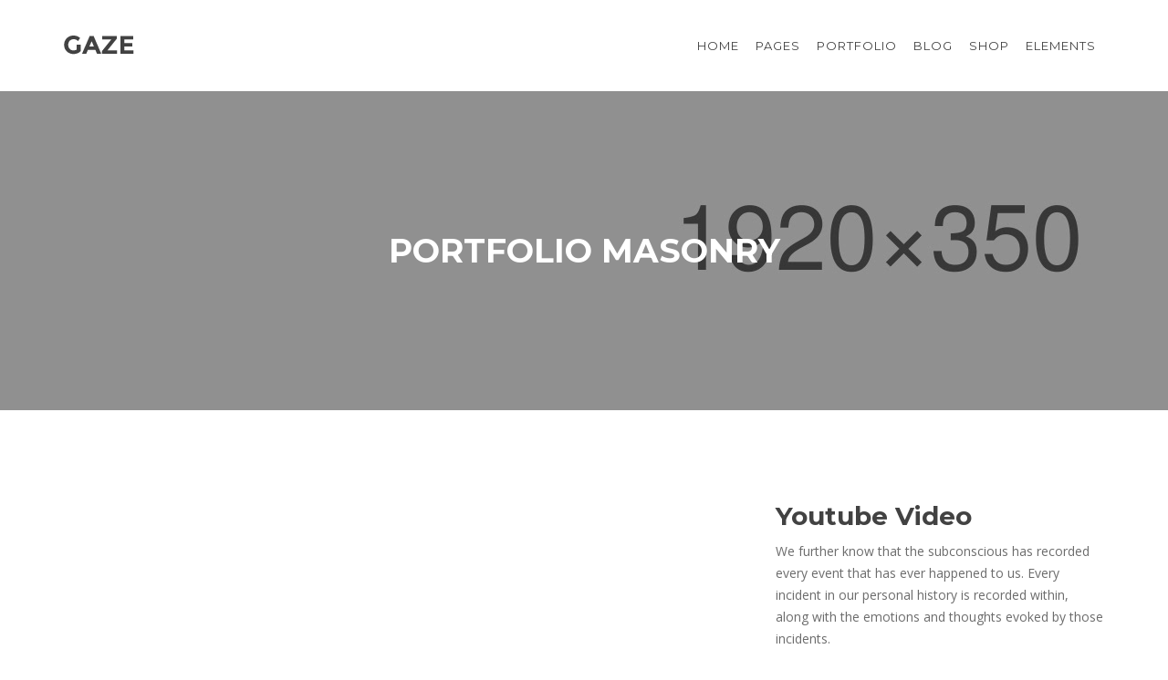

--- FILE ---
content_type: text/html; charset=utf-8
request_url: https://www.oasisshriners.org/portfolio-3-columns-masonry/item/30-youtube-video2
body_size: 6228
content:
<!DOCTYPE html>
<html xmlns="http://www.w3.org/1999/xhtml" xml:lang="en-gb" lang="en-gb" dir="ltr">
    <head>
        <meta http-equiv="X-UA-Compatible" content="IE=edge">
        <meta name="viewport" content="width=device-width, initial-scale=1">
                <!-- head -->
        <base href="https://www.oasisshriners.org/portfolio-3-columns-masonry/item/30-youtube-video2" />
	<meta http-equiv="content-type" content="text/html; charset=utf-8" />
	<meta name="keywords" content="Oasis Shrine Temple, Oasis Shriners, Charlotte NC, North Carolina, Shrine Clubs, Shriners Children's, Shriners Hospitals for Children, Shriners Hospitals Greenville" />
	<meta name="description" content="We further know that the subconscious has recorded every event that has ever happened to us. Every incident in our personal history is recorded within, alo..." />
	<meta name="generator" content="Joomla! - Open Source Content Management" />
	<title>Youtube Video</title>
	<link href="/templates/ut_gaze/images/favicon.ico" rel="shortcut icon" type="image/vnd.microsoft.icon" />
	<link href="/components/com_spsimpleportfolio/assets/css/spsimpleportfolio.css" rel="stylesheet" type="text/css" />
	<link href="/modules/mod_itpshare/style.css" rel="stylesheet" type="text/css" />
	<link href="/components/com_spsimpleportfolio/assets/css/featherlight.min.css" rel="stylesheet" type="text/css" />
	<link href="/templates/ut_gaze/js/ut_assets/owl/owl.carousel.min.css" rel="stylesheet" type="text/css" />
	<link href="/templates/ut_gaze/js/ut_assets/owl/owl.theme.default.min.css" rel="stylesheet" type="text/css" />
	<link href="/templates/ut_gaze/js/ut_assets/venobox/venobox.css" rel="stylesheet" type="text/css" />
	<link href="//fonts.googleapis.com/css?family=Open+Sans:300,300italic,regular,italic,600,600italic,700,700italic,800,800italic&amp;subset=latin" rel="stylesheet" type="text/css" />
	<link href="//fonts.googleapis.com/css?family=Montserrat:100,100italic,200,200italic,300,300italic,regular,italic,500,500italic,600,600italic,700,700italic,800,800italic,900,900italic&amp;subset=latin" rel="stylesheet" type="text/css" />
	<link href="//fonts.googleapis.com/css?family=Noto+Serif:regular,italic,700,700italic&amp;subset=greek-ext" rel="stylesheet" type="text/css" />
	<link href="/templates/ut_gaze/css/bootstrap.min.css" rel="stylesheet" type="text/css" />
	<link href="/templates/ut_gaze/css/font-awesome.min.css" rel="stylesheet" type="text/css" />
	<link href="/templates/ut_gaze/css/font-icons.css" rel="stylesheet" type="text/css" />
	<link href="/templates/ut_gaze/js/ut_assets/venobox/venobox.css" rel="stylesheet" type="text/css" />
	<link href="/templates/ut_gaze/css/template.css" rel="stylesheet" type="text/css" />
	<link href="/templates/ut_gaze/css/presets/preset1.css" rel="stylesheet" type="text/css" class="preset" />
	<link href="/templates/ut_gaze/css/frontend-edit.css" rel="stylesheet" type="text/css" />
	<style type="text/css">
body{font-family:Open Sans, sans-serif; font-weight:normal; }h1{font-family:Montserrat, sans-serif; font-weight:700; }h2{font-family:Montserrat, sans-serif; font-weight:700; }h3{font-family:Montserrat, sans-serif; font-weight:700; }h4{font-family:Montserrat, sans-serif; font-weight:700; }h5{font-family:Montserrat, sans-serif; font-weight:700; }h6{font-family:Montserrat, sans-serif; font-weight:700; }.sp-megamenu-parent{font-family:Montserrat, sans-serif; font-size:13px; font-weight:normal; }.sppb-title-subheading{font-family:Noto Serif, sans-serif; font-weight:normal; } .ut-testimonial-2 .message{font-family:Noto Serif, sans-serif; font-weight:normal; }
	</style>
	<script type="application/json" class="joomla-script-options new">{"csrf.token":"bff2175809e93c14700db07b95147779","system.paths":{"root":"","base":""}}</script>
	<script src="/media/jui/js/jquery.min.js?655d2c357e067e6b3b00ed4a99158f37" type="text/javascript"></script>
	<script src="/media/jui/js/jquery-noconflict.js?655d2c357e067e6b3b00ed4a99158f37" type="text/javascript"></script>
	<script src="/media/jui/js/jquery-migrate.min.js?655d2c357e067e6b3b00ed4a99158f37" type="text/javascript"></script>
	<script src="/components/com_spsimpleportfolio/assets/js/jquery.shuffle.modernizr.min.js" type="text/javascript"></script>
	<script src="/components/com_spsimpleportfolio/assets/js/featherlight.min.js" type="text/javascript"></script>
	<script src="/components/com_spsimpleportfolio/assets/js/spsimpleportfolio.js" type="text/javascript"></script>
	<script src="/templates/ut_gaze/js/ut_assets/owl/owl.carousel.js" type="text/javascript"></script>
	<script src="/templates/ut_gaze/js/ut_assets/venobox/venobox.min.js" type="text/javascript"></script>
	<script src="/media/system/js/core.js?655d2c357e067e6b3b00ed4a99158f37" type="text/javascript"></script>
	<script src="/templates/ut_gaze/js/bootstrap.min.js" type="text/javascript"></script>
	<script src="/templates/ut_gaze/js/jquery.sticky.js" type="text/javascript"></script>
	<script src="/templates/ut_gaze/js/main.js" type="text/javascript"></script>
	<script src="/templates/ut_gaze/js/frontend-edit.js" type="text/javascript"></script>
	<script type="text/javascript">

var sp_preloader = '0';

var sp_gotop = '0';

var sp_offanimation = 'default';

	</script>
	<meta content="Youtube Video" property="og:title" />
	<meta content="website" property="og:type"/>
	<meta content="https://www.oasisshriners.org/portfolio-3-columns-masonry/item/30-youtube-video2" property="og:url" />
	<meta content="https://www.oasisshriners.org/images/portfolio/ny/02.jpg" property="og:image" />
	<meta content="We further know that the subconscious has recorded every event that has ever happened to us. Every incident in our personal history is recorded within, alo..." property="og:description" />

                  <!-- Global site tag (gtag.js) - Google Analytics -->
<script async src="https://www.googletagmanager.com/gtag/js?id=G-6MCDYL2BRN"></script>
<script>
  window.dataLayer = window.dataLayer || [];
  function gtag(){dataLayer.push(arguments);}
  gtag('js', new Date());

  gtag('config', 'G-6MCDYL2BRN');
</script>
    </head>
    <body class="site com-spsimpleportfolio view-item no-layout no-task itemid-201 en-gb ltr  sticky-header layout-fluid off-canvas-menu-init">

        <div class="body-wrapper">
            <div class="body-innerwrapper">
                <header id="sp-header"><div class="container"><div class="row"><div id="sp-logo" class="col-xs-8 col-sm-3 col-md-3"><div class="sp-column "><div class="logo"><a href="/"><img class="sp-default-logo" src="/templates/ut_gaze/images/presets/preset1/logo.png" alt="Oasis Shriners"><img class="sp-retina-logo" src="/templates/ut_gaze/images/presets/preset1/logo@2x.png" alt="Oasis Shriners" width="77" height="25"></a></div></div></div><div id="sp-menu" class="col-xs-4 col-sm-9 col-md-9"><div class="sp-column ">			<div class="sp-megamenu-wrapper">
				<a id="offcanvas-toggler" class="visible-sm visible-xs" aria-label="Helix Megamenu Options" href="#"><i class="fa fa-bars" aria-hidden="true" title="Helix Megamenu Options"></i></a>
				<ul class="sp-megamenu-parent menu-fade hidden-sm hidden-xs"><li class="sp-menu-item sp-has-child"><a  href="#"  >Home</a><div class="sp-dropdown sp-dropdown-main sp-dropdown-mega sp-menu-full container" style=""><div class="sp-dropdown-inner"><div class="row"><div class="col-sm-3"><ul class="sp-mega-group"><li class="sp-menu-item sp-has-child"><a class="sp-group-title" href="javascript:void(0);"  >Homes Group 1</a><ul class="sp-mega-group-child sp-dropdown-items"><li class="sp-menu-item"><a  href="/home-tokyo"  >Startup Tokyo</a></li><li class="sp-menu-item"><a  href="/home"  >Business New York</a></li><li class="sp-menu-item"><a  href="/home-paris"  >Onepage Paris</a></li><li class="sp-menu-item"><a  href="/home-toronto"  >Agency Toronto</a></li><li class="sp-menu-item"><a  href="/home-melbourne"  >Corporate Melbourne</a></li></ul></li></ul></div><div class="col-sm-3"><ul class="sp-mega-group"><li class="sp-menu-item sp-has-child"><a class="sp-group-title" href="javascript:void(0);"  >Homes Group 2</a><ul class="sp-mega-group-child sp-dropdown-items"><li class="sp-menu-item"><a  href="/home-sydney"  >Studio Sydney</a></li><li class="sp-menu-item"><a  href="/home-vancouver"  >Agency Vancouver</a></li><li class="sp-menu-item"><a  href="/home-athens"  >Photography Athens</a></li><li class="sp-menu-item"><a  href="/home-milan"  >Shop Milan</a></li><li class="sp-menu-item"><a  href="/home-oslo"  >Photography Oslo</a></li></ul></li></ul></div><div class="col-sm-3"><ul class="sp-mega-group"><li class="sp-menu-item sp-has-child"><a class="sp-group-title" href="javascript:void(0);"  >Homes Group 3</a><ul class="sp-mega-group-child sp-dropdown-items"><li class="sp-menu-item"><a  href="/home-vienna"  >Agency Vienna</a></li><li class="sp-menu-item"><a  href="/home-madrid"  >Photography Madrid</a></li><li class="sp-menu-item"><a  href="/home-amsterdam"  >Portfolio Amsterdam</a></li><li class="sp-menu-item"><a  href="/home-stockholm"  >Minimal Stockholm</a></li></ul></li></ul></div><div class="col-sm-3"><ul class="sp-mega-group"><li class="sp-menu-item sp-has-child"><a class="sp-group-title" href="javascript:void(0);"  >Homes Group 4</a><ul class="sp-mega-group-child sp-dropdown-items"><li class="sp-menu-item"><a  href="/home-berlin"  >Portfolio Berlin</a></li><li class="sp-menu-item"><a  href="/home-manila"  >Showcase Manila</a></li><li class="sp-menu-item"><a  href="/home-shanghai"  >App Landing Shanghai</a></li><li class="sp-menu-item"><a  href="/home-london"  >Resume Vcard London</a></li></ul></li></ul></div></div></div></div></li><li class="sp-menu-item sp-has-child"><a  href="#"  >Pages</a><div class="sp-dropdown sp-dropdown-main sp-menu-right" style="width: 240px;"><div class="sp-dropdown-inner"><ul class="sp-dropdown-items"><li class="sp-menu-item"><a  href="/services"  >Services</a></li><li class="sp-menu-item"><a  href="/about-us"  >About Us</a></li><li class="sp-menu-item"><a  href="/contact"  >Contact</a></li><li class="sp-menu-item"><a  href="/portfolio-3-columns-masonry?tmpl=comingsoon"  >Coming Soon</a></li><li class="sp-menu-item"><a  href="/blog/404/portfolio-3-columns-masonry"  >Error 404</a></li><li class="sp-menu-item sp-has-child"><a  href="#"  >Joomla</a><div class="sp-dropdown sp-dropdown-sub sp-menu-right" style="width: 240px;left: -240px;"><div class="sp-dropdown-inner"><ul class="sp-dropdown-items"><li class="sp-menu-item"><a  href="/search"  >Search</a></li><li class="sp-menu-item"><a  href="/smart-search"  >Smart Search</a></li><li class="sp-menu-item"><a  href="/tags"  >Tags</a></li><li class="sp-menu-item"><a  href="/tagged-items"  >Tagged Items</a></li><li class="sp-menu-item"><a  href="/contact-form"  >Contact Form</a></li><li class="sp-menu-item"><a  href="/login"  >Login</a></li><li class="sp-menu-item"><a  href="/register"  >Register</a></li></ul></div></div></li></ul></div></div></li><li class="sp-menu-item sp-has-child"><a  href="#"  >Portfolio</a><div class="sp-dropdown sp-dropdown-main sp-menu-left" style="width: 240px;"><div class="sp-dropdown-inner"><ul class="sp-dropdown-items"><li class="sp-menu-item sp-has-child"><a  href="#"  >Classic</a><div class="sp-dropdown sp-dropdown-sub sp-menu-right" style="width: 240px;left: -240px;"><div class="sp-dropdown-inner"><ul class="sp-dropdown-items"><li class="sp-menu-item"><a  href="/portfolio-2-columns"  >2 Columns</a></li><li class="sp-menu-item"><a  href="/portfolio-3-columns"  >3 Columns</a></li><li class="sp-menu-item"><a  href="/portfolio-4-columns"  >4 Columns</a></li></ul></div></div></li><li class="sp-menu-item sp-has-child"><a  href="#"  >Fullwidth</a><div class="sp-dropdown sp-dropdown-sub sp-menu-right" style="width: 240px;left: -240px;"><div class="sp-dropdown-inner"><ul class="sp-dropdown-items"><li class="sp-menu-item"><a  href="/portfolio-3-columns-wide"  >3 Columns</a></li><li class="sp-menu-item"><a  href="/portfolio-4-columns-wide"  >4 Columns</a></li></ul></div></div></li><li class="sp-menu-item sp-has-child"><a  href="#"  >With Title</a><div class="sp-dropdown sp-dropdown-sub sp-menu-right" style="width: 240px;left: -240px;"><div class="sp-dropdown-inner"><ul class="sp-dropdown-items"><li class="sp-menu-item"><a  href="/portfolio-2-columns-title"  >2 Columns</a></li><li class="sp-menu-item"><a  href="/portfolio-3-columns-title"  >3 Columns</a></li><li class="sp-menu-item"><a  href="/portfolio-4-columns-title"  >4 Columns</a></li></ul></div></div></li><li class="sp-menu-item sp-has-child"><a  href="#"  >With Description</a><div class="sp-dropdown sp-dropdown-sub sp-menu-right" style="width: 240px;left: -240px;"><div class="sp-dropdown-inner"><ul class="sp-dropdown-items"><li class="sp-menu-item"><a  href="/portfolio-1-columns-description"  >1 Column</a></li><li class="sp-menu-item"><a  href="/portfolio-2-columns-description"  >2 Columns</a></li></ul></div></div></li><li class="sp-menu-item sp-has-child"><a  href="#"  >Masonry</a><div class="sp-dropdown sp-dropdown-sub sp-menu-right" style="width: 240px;left: -240px;"><div class="sp-dropdown-inner"><ul class="sp-dropdown-items"><li class="sp-menu-item active"><a  href="/portfolio-3-columns-masonry"  >3 Columns Masonry</a></li><li class="sp-menu-item"><a  href="/portfolio-3-columns-masonry-with-description"  >Masonry Description</a></li></ul></div></div></li></ul></div></div></li><li class="sp-menu-item sp-has-child"><a  href="#"  >Blog</a><div class="sp-dropdown sp-dropdown-main sp-menu-left" style="width: 240px;"><div class="sp-dropdown-inner"><ul class="sp-dropdown-items"><li class="sp-menu-item"><a  href="/blog"  >Blog Standard</a></li><li class="sp-menu-item"><a  href="/blog-masonry"  >Blog Masonry</a></li><li class="sp-menu-item"><a  href="/blog-single"  >Blog Single</a></li><li class="sp-menu-item"><a  href="/blog-no-sidebar"  >No Sidebar</a></li></ul></div></div></li><li class="sp-menu-item sp-has-child"><a  href="#"  >Shop</a><div class="sp-dropdown sp-dropdown-main sp-menu-left" style="width: 240px;"><div class="sp-dropdown-inner"><ul class="sp-dropdown-items"><li class="sp-menu-item"><a  href="/shop"  >Catalog</a></li><li class="sp-menu-item"><a  href="/single-product"  >Single Product</a></li><li class="sp-menu-item"><a  href="/cart"  >Cart</a></li></ul></div></div></li><li class="sp-menu-item sp-has-child"><a  href="#"  >Elements</a><div class="sp-dropdown sp-dropdown-main sp-dropdown-mega sp-menu-full container" style=""><div class="sp-dropdown-inner"><div class="row"><div class="col-sm-3"><ul class="sp-mega-group"><li class="sp-menu-item sp-has-child"><a class="sp-group-title" href="javascript:void(0);"  >Common Elements</a><ul class="sp-mega-group-child sp-dropdown-items"><li class="sp-menu-item"><a  href="/accordions"  ><i class="fa fa-arrow-circle-o-down"></i> Accordions</a></li><li class="sp-menu-item"><a  href="/tabs"  ><i class="fa fa-folder-o"></i> Tabs</a></li><li class="sp-menu-item"><a  href="/buttons"  ><i class="fa fa-hand-o-up"></i> Buttons</a></li><li class="sp-menu-item"><a  href="/social-icons"  ><i class="fa fa-twitter"></i> Social Icons</a></li></ul></li></ul></div><div class="col-sm-3"><ul class="sp-mega-group"><li class="sp-menu-item sp-has-child"><a class="sp-group-title" href="javascript:void(0);"  >Interactive</a><ul class="sp-mega-group-child sp-dropdown-items"><li class="sp-menu-item"><a  href="/portfolio-modules"  ><i class="fa fa-clone"></i> Portfolio Modules</a></li><li class="sp-menu-item"><a  href="/animations"  ><i class="fa fa-forward"></i> Animations</a></li><li class="sp-menu-item"><a  href="/pricing-tables"  ><i class="fa fa-dollar"></i> Pricing Tables</a></li><li class="sp-menu-item"><a  href="/clients"  ><i class="fa fa-user"></i> Clients</a></li></ul></li></ul></div><div class="col-sm-3"><ul class="sp-mega-group"><li class="sp-menu-item sp-has-child"><a class="sp-group-title" href="javascript:void(0);"  >Infographics</a><ul class="sp-mega-group-child sp-dropdown-items"><li class="sp-menu-item"><a  href="/icon-boxes"  ><i class="fa fa-lightbulb-o"></i> Icon Boxes</a></li><li class="sp-menu-item"><a  href="/counters"  ><i class="fa fa-sort-numeric-desc"></i> Counters</a></li><li class="sp-menu-item"><a  href="/pies-skills"  ><i class="fa fa-sliders"></i> Pies &amp; Skills</a></li><li class="sp-menu-item"><a  href="/block-numbers"  ><i class="fa fa-dot-circle-o"></i> Block Numbers</a></li></ul></li></ul></div><div class="col-sm-3"><ul class="sp-mega-group"><li class="sp-menu-item sp-has-child"><a class="sp-group-title" href="javascript:void(0);"  >Typography</a><ul class="sp-mega-group-child sp-dropdown-items"><li class="sp-menu-item"><a  href="/columns"  ><i class="fa fa-columns"></i> Columns</a></li><li class="sp-menu-item"><a  href="/alert-boxes"  ><i class="fa fa-warning"></i> Alert Boxes</a></li><li class="sp-menu-item"><a  href="/tables"  ><i class="fa fa-table"></i> Tables</a></li><li class="sp-menu-item"><a  href="/typography"  ><i class="fa fa-text-width"></i> Typography</a></li></ul></li></ul></div></div></div></div></li></ul>			</div>
		</div></div></div></div></header><section id="sp-page-title"><div class="row"><div id="sp-title" class="col-sm-12 col-md-12"><div class="sp-column "><div class="sp-page-title title-img-bg" style="background-image: url(/images/page_title/portfolio_title_bg.jpg);"><div class="container"><h2>Portfolio Masonry</h2></div></div></div></div></div></section><section id="sp-main-body"><div class="container"><div class="row"><div id="sp-component" class="col-sm-12 col-md-12"><div class="sp-column "><div id="system-message-container">
	</div>
<div id="sp-simpleportfolio" class="sp-simpleportfolio sp-simpleportfolio-view-item row">
	<div class="sp-simpleportfolio-image col-xs-12 col-md-8">
				<div class="sp-simpleportfolio-embed">
			<iframe src="//www.youtube.com/embed/Scxs7L0vhZ4" frameborder="0" webkitAllowFullScreen mozallowfullscreen allowFullScreen></iframe>
		</div>
			</div>

	<div class="sp-simpleportfolio-details col-xs-12 col-md-4">
		<div class="sp-simpleportfolio-description">
			<h2>Youtube Video</h2>
			<p>We further know that the subconscious has recorded every event that has ever happened to us. Every incident in our personal history is recorded within, along with the emotions and thoughts evoked by those incidents.</p>		</div>
		<div class="sp-simpleportfolio-meta">
						<div class="sp-simpleportfolio-created">
				<h4>Date</h4>
				29 October 2017			</div>
			<div class="sp-simpleportfolio-tags">
				<h4>Tags</h4>
				Branding			</div>
						<div class="sp-simpleportfolio-link">
				<h4>Demo</h4>
				<a target="_blank" href="http://www.unitemplates.com">View Project</a>
			</div>
					</div>
					<div class="portfolio-share">
				<div class="itp-share-mod">
    
             	<div class="itp-share-tw">
                	<a href="https://twitter.com/share" class="twitter-share-button" data-url="https://www.oasisshriners.org/portfolio-3-columns-masonry/item/30-youtube-video2" data-text="Youtube Video" data-via="" data-lang="en" data-size="small" data-related="" data-hashtags="" data-count="horizontal">Tweet</a><script>!function(d,s,id){var js,fjs=d.getElementsByTagName(s)[0],p=/^http:/.test(d.location)?'http':'https';if(!d.getElementById(id)){js=d.createElement(s);js.id=id;js.src=p+'://platform.twitter.com/widgets.js';fjs.parentNode.insertBefore(js,fjs);}}(document, 'script', 'twitter-wjs');</script></div><div class="itp-share-lin"><script src="//platform.linkedin.com/in.js"></script><script type="IN/Share" data-url="https://www.oasisshriners.org/portfolio-3-columns-masonry/item/30-youtube-video2" data-counter="right"></script>
            </div>
            <div class="itp-share-pinterest"><a href="//pinterest.com/pin/create/button/?url=https://www.oasisshriners.org/portfolio-3-columns-masonry/item/30-youtube-video2&amp;description=Youtube%20Video" data-pin-do="buttonPin"  data-pin-count="none" ><img src="//assets.pinterest.com/images/pidgets/pinit_fg_en_rect_gray_20.png" alt="Pinterest"/></a><script async defer src="//assets.pinterest.com/js/pinit.js"></script></div><div class="itp-share-fbl">
<script>(function(d, s, id) {
  var js, fjs = d.getElementsByTagName(s)[0];
  if (d.getElementById(id)) return;
  js = d.createElement(s); js.id = id;
  js.src = "//connect.facebook.net/en_US/sdk.js#xfbml=1&version=v2.6";
  fjs.parentNode.insertBefore(js, fjs);
}(document, 'script', 'facebook-jssdk'));</script>
            <div
            class="fb-like"
            data-href="https://www.oasisshriners.org/portfolio-3-columns-masonry/item/30-youtube-video2"
            data-share="0"
            data-layout="button_count"
            data-width="90"
            data-show-faces="false"
            data-colorscheme="light"
            data-action="like"></div></div><div class="itp-share-gone"><div class="g-plusone" data-size="medium"  data-href="https://www.oasisshriners.org/portfolio-3-columns-masonry/item/30-youtube-video2"></div>
<script src="https://apis.google.com/js/platform.js" async defer></script></div></div>
<div style="clear:both;"></div>			</div>
		
	</div>
</div>
	<div class="portfolio-related">
		<div class="sp-module "><h3 class="sp-module-title">Related Works</h3><div class="sp-module-content"><div id="mod-sp-simpleportfolio" class="sp-simpleportfolio sp-portfolio-carousel sp-simpleportfolio-view-items layout-gallery-nospace ">

	<div class="portfolio-carousel-176 owl-carousel owl-theme">
					<div class="item sp-simpleportfolio-item">
				<div class="sp-simpleportfolio-overlay-wrapper clearfix">
											<span class="sp-simpleportfolio-icon-video"></span>
					
					<img class="sp-simpleportfolio-img" src="/images/spsimpleportfolio/vimeo-video-2/01_600x600.jpg" alt="Vimeo Video">

					<div class="sp-simpleportfolio-overlay">
						<div class="sp-vertical-middle">
							<div>
								<div class="sp-simpleportfolio-btns">
																			<a class="venobox" data-vbtype="video" data-gall="portfolio_video" data-title="Vimeo Video" href="https://vimeo.com/19270640"><i class="ui-search"></i></a>
																		<a class="btn-view" href="/portfolio-2-columns/item/29-vimeo-video-2"><i class="ui-link"></i></a>
								</div>
																<div class="sp-simpleportfolio-gallery-info">
									<h3 class="sp-simpleportfolio-title">
										<a href="/portfolio-2-columns/item/29-vimeo-video-2">
											Vimeo Video										</a>
									</h3>
									<div class="sp-simpleportfolio-tags">
										Web Design									</div>
								</div>
															</div>
						</div>
					</div>
				</div>

							</div>
					<div class="item sp-simpleportfolio-item">
				<div class="sp-simpleportfolio-overlay-wrapper clearfix">
											<span class="sp-simpleportfolio-icon-video"></span>
					
					<img class="sp-simpleportfolio-img" src="/images/spsimpleportfolio/youtube-video2/02_600x600.jpg" alt="Youtube Video">

					<div class="sp-simpleportfolio-overlay">
						<div class="sp-vertical-middle">
							<div>
								<div class="sp-simpleportfolio-btns">
																			<a class="venobox" data-vbtype="video" data-gall="portfolio_video" data-title="Youtube Video" href="https://www.youtube.com/watch?v=Scxs7L0vhZ4"><i class="ui-search"></i></a>
																		<a class="btn-view" href="/portfolio-2-columns/item/30-youtube-video2"><i class="ui-link"></i></a>
								</div>
																<div class="sp-simpleportfolio-gallery-info">
									<h3 class="sp-simpleportfolio-title">
										<a href="/portfolio-2-columns/item/30-youtube-video2">
											Youtube Video										</a>
									</h3>
									<div class="sp-simpleportfolio-tags">
										Branding									</div>
								</div>
															</div>
						</div>
					</div>
				</div>

							</div>
					<div class="item sp-simpleportfolio-item">
				<div class="sp-simpleportfolio-overlay-wrapper clearfix">
					
					<img class="sp-simpleportfolio-img" src="/images/spsimpleportfolio/minimal-table-2/03_600x600.jpg" alt="Minimal Table">

					<div class="sp-simpleportfolio-overlay">
						<div class="sp-vertical-middle">
							<div>
								<div class="sp-simpleportfolio-btns">
																			<a class="venobox" data-gall="portfolio_image" data-title="Minimal Table" href="/images/portfolio/ny/03.jpg"><i class="ui-search"></i></a>
																		<a class="btn-view" href="/portfolio-2-columns/item/31-minimal-table-2"><i class="ui-link"></i></a>
								</div>
																<div class="sp-simpleportfolio-gallery-info">
									<h3 class="sp-simpleportfolio-title">
										<a href="/portfolio-2-columns/item/31-minimal-table-2">
											Minimal Table										</a>
									</h3>
									<div class="sp-simpleportfolio-tags">
										Apps									</div>
								</div>
															</div>
						</div>
					</div>
				</div>

							</div>
					<div class="item sp-simpleportfolio-item">
				<div class="sp-simpleportfolio-overlay-wrapper clearfix">
					
					<img class="sp-simpleportfolio-img" src="/images/spsimpleportfolio/broshure-2/04_600x600.jpg" alt="Broshure">

					<div class="sp-simpleportfolio-overlay">
						<div class="sp-vertical-middle">
							<div>
								<div class="sp-simpleportfolio-btns">
																			<a class="venobox" data-gall="portfolio_image" data-title="Broshure" href="/images/portfolio/ny/04.jpg"><i class="ui-search"></i></a>
																		<a class="btn-view" href="/portfolio-2-columns/item/32-broshure-2"><i class="ui-link"></i></a>
								</div>
																<div class="sp-simpleportfolio-gallery-info">
									<h3 class="sp-simpleportfolio-title">
										<a href="/portfolio-2-columns/item/32-broshure-2">
											Broshure										</a>
									</h3>
									<div class="sp-simpleportfolio-tags">
										Web Design									</div>
								</div>
															</div>
						</div>
					</div>
				</div>

							</div>
					<div class="item sp-simpleportfolio-item">
				<div class="sp-simpleportfolio-overlay-wrapper clearfix">
					
					<img class="sp-simpleportfolio-img" src="/images/spsimpleportfolio/simple-interior-2/05_600x600.jpg" alt="Simple Interior">

					<div class="sp-simpleportfolio-overlay">
						<div class="sp-vertical-middle">
							<div>
								<div class="sp-simpleportfolio-btns">
																			<a class="venobox" data-gall="portfolio_image" data-title="Simple Interior" href="/images/portfolio/ny/05.jpg"><i class="ui-search"></i></a>
																		<a class="btn-view" href="/portfolio-2-columns/item/33-simple-interior-2"><i class="ui-link"></i></a>
								</div>
																<div class="sp-simpleportfolio-gallery-info">
									<h3 class="sp-simpleportfolio-title">
										<a href="/portfolio-2-columns/item/33-simple-interior-2">
											Simple Interior										</a>
									</h3>
									<div class="sp-simpleportfolio-tags">
										Branding									</div>
								</div>
															</div>
						</div>
					</div>
				</div>

							</div>
			</div>

</div>
<script>
	jQuery(document).ready(function($) {
		$('.portfolio-carousel-176').owlCarousel({
			loop:true,
			autoplay: false,
			nav: true,
			dots: false,
			margin:0,
			responsive: {
				0: {
					items: 1,
				},
				480: {
					items: 2,
				},
				768: {
					items: 3,
				},
				992: {
					items: 4,
				}
			}
		});
	});
</script>
</div></div>	</div></div></div></div></div></section><footer id="sp-footer"><div class="container"><div class="row"><div id="sp-footer1" class="col-sm-6 col-md-6"><div class="sp-column text-left"><span class="sp-copyright">Copyright © 2026 | Gaze. All Rights Reserved.  </span></div></div><div id="sp-footer2" class="col-sm-6 col-md-6"><div class="sp-column text-right"><ul class="social-icons"><li><a class="default" target="_blank" href="#" aria-label="facebook"><i class="fa fa-facebook"></i></a></li><li><a class="default" target="_blank" href="#" aria-label="twitter"><i class="fa fa-twitter"></i></a></li><li><a class="default" target="_blank" href="#" aria-label="google plus"><i class="fa fa-google-plus"></i></a></li><li><a class="default" target="_blank" href="#" aria-label="linkedin"><i class="fa fa-linkedin"></i></a></li><li><a class="default" target="_blank" href="#"><i class="fa fa-vimeo"></i></a></li></ul></div></div></div></div></footer>            </div> <!-- /.body-innerwrapper -->
        </div> <!-- /.body-innerwrapper -->

        <!-- Off Canvas Menu -->
        <div class="offcanvas-menu">
            <a href="#" class="close-offcanvas" aria-label="Close"><i class="fa fa-remove" aria-hidden="true" title="HELIX_CLOSE_MENU"></i></a>
            <div class="offcanvas-inner">
                                  <div class="sp-module  hidden-md hidden-lg"><div class="sp-module-content"><ul class="nav menu">
<li class="item-140  deeper parent"><a href="#" > Home</a><span class="offcanvas-menu-toggler collapsed" data-toggle="collapse" data-target="#collapse-menu-140"><i class="open-icon fa fa-angle-down"></i><i class="close-icon fa fa-angle-up"></i></span><ul class="collapse" id="collapse-menu-140"><li class="item-151  deeper parent">	<a class="nav-header ">Homes Group 1</a>
<span class="offcanvas-menu-toggler collapsed" data-toggle="collapse" data-target="#collapse-menu-151"><i class="open-icon fa fa-angle-down"></i><i class="close-icon fa fa-angle-up"></i></span><ul class="collapse" id="collapse-menu-151"><li class="item-145"><a href="/home-tokyo" > Startup Tokyo</a></li><li class="item-146"><a href="/home" > Business New York</a></li><li class="item-147"><a href="/home-paris" > Onepage Paris</a></li><li class="item-148"><a href="/home-toronto" > Agency Toronto</a></li><li class="item-149"><a href="/home-melbourne" > Corporate Melbourne</a></li></ul></li><li class="item-152  deeper parent">	<a class="nav-header ">Homes Group 2</a>
<span class="offcanvas-menu-toggler collapsed" data-toggle="collapse" data-target="#collapse-menu-152"><i class="open-icon fa fa-angle-down"></i><i class="close-icon fa fa-angle-up"></i></span><ul class="collapse" id="collapse-menu-152"><li class="item-150"><a href="/home-sydney" > Studio Sydney</a></li><li class="item-155"><a href="/home-vancouver" > Agency Vancouver</a></li><li class="item-156"><a href="/home-athens" > Photography Athens</a></li><li class="item-157"><a href="/home-milan" > Shop Milan</a></li><li class="item-158"><a href="/home-oslo" > Photography Oslo</a></li></ul></li><li class="item-153  deeper parent">	<a class="nav-header ">Homes Group 3</a>
<span class="offcanvas-menu-toggler collapsed" data-toggle="collapse" data-target="#collapse-menu-153"><i class="open-icon fa fa-angle-down"></i><i class="close-icon fa fa-angle-up"></i></span><ul class="collapse" id="collapse-menu-153"><li class="item-159"><a href="/home-vienna" > Agency Vienna</a></li><li class="item-160"><a href="/home-madrid" > Photography Madrid</a></li><li class="item-161"><a href="/home-amsterdam" > Portfolio Amsterdam</a></li><li class="item-162"><a href="/home-stockholm" > Minimal Stockholm</a></li></ul></li><li class="item-154  deeper parent">	<a class="nav-header ">Homes Group 4</a>
<span class="offcanvas-menu-toggler collapsed" data-toggle="collapse" data-target="#collapse-menu-154"><i class="open-icon fa fa-angle-down"></i><i class="close-icon fa fa-angle-up"></i></span><ul class="collapse" id="collapse-menu-154"><li class="item-163"><a href="/home-berlin" > Portfolio Berlin</a></li><li class="item-164"><a href="/home-manila" > Showcase Manila</a></li><li class="item-165"><a href="/home-shanghai" > App Landing Shanghai</a></li><li class="item-166"><a href="/home-london" > Resume Vcard London</a></li></ul></li></ul></li><li class="item-141  deeper parent"><a href="#" > Pages</a><span class="offcanvas-menu-toggler collapsed" data-toggle="collapse" data-target="#collapse-menu-141"><i class="open-icon fa fa-angle-down"></i><i class="close-icon fa fa-angle-up"></i></span><ul class="collapse" id="collapse-menu-141"><li class="item-167"><a href="/services" > Services</a></li><li class="item-168"><a href="/about-us" > About Us</a></li><li class="item-169"><a href="/contact" > Contact</a></li><li class="item-170"><a href="/portfolio-3-columns-masonry?tmpl=comingsoon" > Coming Soon</a></li><li class="item-171"><a href="/blog/404/portfolio-3-columns-masonry" > Error 404</a></li><li class="item-262  deeper parent"><a href="#" > Joomla</a><span class="offcanvas-menu-toggler collapsed" data-toggle="collapse" data-target="#collapse-menu-262"><i class="open-icon fa fa-angle-down"></i><i class="close-icon fa fa-angle-up"></i></span><ul class="collapse" id="collapse-menu-262"><li class="item-263"><a href="/search" > Search</a></li><li class="item-264"><a href="/smart-search" > Smart Search</a></li><li class="item-265"><a href="/tags" > Tags</a></li><li class="item-266"><a href="/tagged-items" > Tagged Items</a></li><li class="item-268"><a href="/contact-form" > Contact Form</a></li><li class="item-269"><a href="/login" > Login</a></li><li class="item-270"><a href="/register" > Register</a></li></ul></li></ul></li><li class="item-142  deeper parent"><a href="#" > Portfolio</a><span class="offcanvas-menu-toggler collapsed" data-toggle="collapse" data-target="#collapse-menu-142"><i class="open-icon fa fa-angle-down"></i><i class="close-icon fa fa-angle-up"></i></span><ul class="collapse" id="collapse-menu-142"><li class="item-203  deeper parent"><a href="#" > Classic</a><span class="offcanvas-menu-toggler collapsed" data-toggle="collapse" data-target="#collapse-menu-203"><i class="open-icon fa fa-angle-down"></i><i class="close-icon fa fa-angle-up"></i></span><ul class="collapse" id="collapse-menu-203"><li class="item-208"><a href="/portfolio-2-columns" > 2 Columns</a></li><li class="item-209"><a href="/portfolio-3-columns" > 3 Columns</a></li><li class="item-210"><a href="/portfolio-4-columns" > 4 Columns</a></li></ul></li><li class="item-204  deeper parent"><a href="#" > Fullwidth</a><span class="offcanvas-menu-toggler collapsed" data-toggle="collapse" data-target="#collapse-menu-204"><i class="open-icon fa fa-angle-down"></i><i class="close-icon fa fa-angle-up"></i></span><ul class="collapse" id="collapse-menu-204"><li class="item-211"><a href="/portfolio-3-columns-wide" > 3 Columns</a></li><li class="item-212"><a href="/portfolio-4-columns-wide" > 4 Columns</a></li></ul></li><li class="item-205  deeper parent"><a href="#" > With Title</a><span class="offcanvas-menu-toggler collapsed" data-toggle="collapse" data-target="#collapse-menu-205"><i class="open-icon fa fa-angle-down"></i><i class="close-icon fa fa-angle-up"></i></span><ul class="collapse" id="collapse-menu-205"><li class="item-213"><a href="/portfolio-2-columns-title" > 2 Columns</a></li><li class="item-214"><a href="/portfolio-3-columns-title" > 3 Columns</a></li><li class="item-215"><a href="/portfolio-4-columns-title" > 4 Columns</a></li></ul></li><li class="item-206  deeper parent"><a href="#" > With Description</a><span class="offcanvas-menu-toggler collapsed" data-toggle="collapse" data-target="#collapse-menu-206"><i class="open-icon fa fa-angle-down"></i><i class="close-icon fa fa-angle-up"></i></span><ul class="collapse" id="collapse-menu-206"><li class="item-216"><a href="/portfolio-1-columns-description" > 1 Column</a></li><li class="item-217"><a href="/portfolio-2-columns-description" > 2 Columns</a></li></ul></li><li class="item-207  deeper parent"><a href="#" > Masonry</a><span class="offcanvas-menu-toggler collapsed" data-toggle="collapse" data-target="#collapse-menu-207"><i class="open-icon fa fa-angle-down"></i><i class="close-icon fa fa-angle-up"></i></span><ul class="collapse" id="collapse-menu-207"><li class="item-218  current active"><a href="/portfolio-3-columns-masonry" > 3 Columns Masonry</a></li><li class="item-219"><a href="/portfolio-3-columns-masonry-with-description" > Masonry Description</a></li></ul></li></ul></li><li class="item-143  deeper parent"><a href="#" > Blog</a><span class="offcanvas-menu-toggler collapsed" data-toggle="collapse" data-target="#collapse-menu-143"><i class="open-icon fa fa-angle-down"></i><i class="close-icon fa fa-angle-up"></i></span><ul class="collapse" id="collapse-menu-143"><li class="item-228"><a href="/blog" > Blog Standard</a></li><li class="item-229"><a href="/blog-masonry" > Blog Masonry</a></li><li class="item-230"><a href="/blog-single" > Blog Single</a></li><li class="item-231"><a href="/blog-no-sidebar" > No Sidebar</a></li></ul></li><li class="item-144  deeper parent"><a href="#" > Shop</a><span class="offcanvas-menu-toggler collapsed" data-toggle="collapse" data-target="#collapse-menu-144"><i class="open-icon fa fa-angle-down"></i><i class="close-icon fa fa-angle-up"></i></span><ul class="collapse" id="collapse-menu-144"><li class="item-259"><a href="/shop" > Catalog</a></li><li class="item-260"><a href="/single-product" > Single Product</a></li><li class="item-261"><a href="/cart" > Cart</a></li></ul></li><li class="item-317  deeper parent"><a href="#" > Elements</a><span class="offcanvas-menu-toggler collapsed" data-toggle="collapse" data-target="#collapse-menu-317"><i class="open-icon fa fa-angle-down"></i><i class="close-icon fa fa-angle-up"></i></span><ul class="collapse" id="collapse-menu-317"><li class="item-334  deeper parent">	<a class="nav-header ">Common Elements</a>
<span class="offcanvas-menu-toggler collapsed" data-toggle="collapse" data-target="#collapse-menu-334"><i class="open-icon fa fa-angle-down"></i><i class="close-icon fa fa-angle-up"></i></span><ul class="collapse" id="collapse-menu-334"><li class="item-335"><a href="/accordions" > <i class="fa fa-arrow-circle-o-down"></i> Accordions</a></li><li class="item-336"><a href="/tabs" > <i class="fa fa-folder-o"></i> Tabs</a></li><li class="item-337"><a href="/buttons" > <i class="fa fa-hand-o-up"></i> Buttons</a></li><li class="item-338"><a href="/social-icons" > <i class="fa fa-twitter"></i> Social Icons</a></li></ul></li><li class="item-339  deeper parent">	<a class="nav-header ">Interactive</a>
<span class="offcanvas-menu-toggler collapsed" data-toggle="collapse" data-target="#collapse-menu-339"><i class="open-icon fa fa-angle-down"></i><i class="close-icon fa fa-angle-up"></i></span><ul class="collapse" id="collapse-menu-339"><li class="item-340"><a href="/portfolio-modules" > <i class="fa fa-clone"></i> Portfolio Modules</a></li><li class="item-341"><a href="/animations" > <i class="fa fa-forward"></i> Animations</a></li><li class="item-342"><a href="/pricing-tables" > <i class="fa fa-dollar"></i> Pricing Tables</a></li><li class="item-343"><a href="/clients" > <i class="fa fa-user"></i> Clients</a></li></ul></li><li class="item-344  deeper parent">	<a class="nav-header ">Infographics</a>
<span class="offcanvas-menu-toggler collapsed" data-toggle="collapse" data-target="#collapse-menu-344"><i class="open-icon fa fa-angle-down"></i><i class="close-icon fa fa-angle-up"></i></span><ul class="collapse" id="collapse-menu-344"><li class="item-345"><a href="/icon-boxes" > <i class="fa fa-lightbulb-o"></i> Icon Boxes</a></li><li class="item-346"><a href="/counters" > <i class="fa fa-sort-numeric-desc"></i> Counters</a></li><li class="item-347"><a href="/pies-skills" > <i class="fa fa-sliders"></i> Pies &amp; Skills</a></li><li class="item-348"><a href="/block-numbers" > <i class="fa fa-dot-circle-o"></i> Block Numbers</a></li></ul></li><li class="item-349  deeper parent">	<a class="nav-header ">Typography</a>
<span class="offcanvas-menu-toggler collapsed" data-toggle="collapse" data-target="#collapse-menu-349"><i class="open-icon fa fa-angle-down"></i><i class="close-icon fa fa-angle-up"></i></span><ul class="collapse" id="collapse-menu-349"><li class="item-350"><a href="/columns" > <i class="fa fa-columns"></i> Columns</a></li><li class="item-351"><a href="/alert-boxes" > <i class="fa fa-warning"></i> Alert Boxes</a></li><li class="item-352"><a href="/tables" > <i class="fa fa-table"></i> Tables</a></li><li class="item-353"><a href="/typography" > <i class="fa fa-text-width"></i> Typography</a></li></ul></li></ul></li></ul>
</div></div>
                            </div> <!-- /.offcanvas-inner -->
        </div> <!-- /.offcanvas-menu -->

        
        
        <!-- Preloader -->
        

        <!-- Go to top -->
        
    <script>
(function(c,d){"JUri"in d||(d.JUri="https://www.oasisshriners.org/");c.addEventListener("click",function(a){var b=a.target?a.target.closest('[class*="ba-click-lightbox-form-"], [href*="ba-click-lightbox-form-"]'):null;if(b){a.preventDefault();if("pending"==b.clicked)return!1;b.clicked="pending";"formsAppClk"in window?formsAppClk.click(b):(a=document.createElement("script"),a.src=JUri+"components/com_baforms/assets/js/click-trigger.js",a.onload=function(){formsAppClk.click(b)},
c.head.append(a))}})})(document,window);
</script>
</body>
</html>


--- FILE ---
content_type: text/html; charset=utf-8
request_url: https://accounts.google.com/o/oauth2/postmessageRelay?parent=https%3A%2F%2Fwww.oasisshriners.org&jsh=m%3B%2F_%2Fscs%2Fabc-static%2F_%2Fjs%2Fk%3Dgapi.lb.en.OE6tiwO4KJo.O%2Fd%3D1%2Frs%3DAHpOoo_Itz6IAL6GO-n8kgAepm47TBsg1Q%2Fm%3D__features__
body_size: 160
content:
<!DOCTYPE html><html><head><title></title><meta http-equiv="content-type" content="text/html; charset=utf-8"><meta http-equiv="X-UA-Compatible" content="IE=edge"><meta name="viewport" content="width=device-width, initial-scale=1, minimum-scale=1, maximum-scale=1, user-scalable=0"><script src='https://ssl.gstatic.com/accounts/o/2580342461-postmessagerelay.js' nonce="nAMvvOA6AHpw6MAUcsrkFA"></script></head><body><script type="text/javascript" src="https://apis.google.com/js/rpc:shindig_random.js?onload=init" nonce="nAMvvOA6AHpw6MAUcsrkFA"></script></body></html>

--- FILE ---
content_type: text/css
request_url: https://www.oasisshriners.org/templates/ut_gaze/css/template.css
body_size: 32025
content:
.form-control {
  display: block;
  height: 44px !important;
  padding: 6px 12px;
  font-size: 14px;
  line-height: 1.428571429;
  color: #666666;
  background-color: #fff;
  background-image: none;
  border: 1px solid #ccc;
  border-radius: 0;
  -webkit-box-shadow: inset 0 1px 1px rgba(0,0,0,0.075);
  box-shadow: inset 0 1px 1px rgba(0,0,0,0.075);
  -webkit-transition: border-color ease-in-out .15s, box-shadow ease-in-out .15s;
  -o-transition: border-color ease-in-out .15s, box-shadow ease-in-out .15s;
  transition: border-color ease-in-out .15s, box-shadow ease-in-out .15s;
}
.form-control:focus {
  border-color: #66afe9;
  outline: 0;
  -webkit-box-shadow: inset 0 1px 1px rgba(0,0,0,.075), 0 0 8px rgba(102,175,233,0.6);
  box-shadow: inset 0 1px 1px rgba(0,0,0,.075), 0 0 8px rgba(102,175,233,0.6);
}
.form-control::-moz-placeholder {
  color: #999;
  opacity: 1;
}
.form-control:-ms-input-placeholder {
  color: #999;
}
.form-control::-webkit-input-placeholder {
  color: #999;
}
.form-control[disabled],
.form-control[readonly],
fieldset[disabled] .form-control {
  cursor: not-allowed;
  background-color: #cccccc;
  opacity: 1;
}
textarea.form-control {
  height: auto;
}
.sp-megamenu-parent {
  list-style: none;
  padding: 0;
  margin: 0;
  z-index: 99;
  display: block;
  float: right;
  position: static;
}
.sp-megamenu-parent >li {
  display: inline-block;
  position: relative;
  padding: 0;
}
.sp-megamenu-parent >li.menu-justify {
  position: static;
}
.sp-megamenu-parent >li >a,
.sp-megamenu-parent >li >span {
  display: inline-block;
  padding: 0 9px;
  line-height: 100px;
  text-transform: uppercase;
  letter-spacing: 1px;
  margin: 0;
}
.sp-megamenu-parent >li.sp-has-child>a:after,
.sp-megamenu-parent >li.sp-has-child>span:after {
  font-family: "FontAwesome";
  content: " \f107";
  display: none;
}
.sp-megamenu-parent .sp-module {
  padding: 10px;
}
.sp-megamenu-parent .sp-mega-group {
  list-style: none;
  padding: 0;
  margin: 0;
}
.sp-megamenu-parent .sp-mega-group .sp-mega-group-child {
  list-style: none;
  padding: 0;
  margin: 0;
}
.sp-megamenu-parent .sp-dropdown {
  margin: 0;
  position: absolute;
  z-index: 10;
  display: none;
}
.sp-megamenu-parent .sp-dropdown .sp-dropdown-inner {
  box-shadow: 0 3px 5px 0 rgba(0,0,0,0.2);
  padding: 30px 0;
}
.sp-megamenu-parent .sp-dropdown .sp-dropdown-inner > .row {
  margin-left: 0;
  margin-right: 0;
  display: flex;
  display: -webkit-flex;
  flex-wrap: wrap;
  -webkit-flex-wrap: wrap;
}
.sp-megamenu-parent .sp-dropdown .sp-dropdown-inner > .row > div[class*="col-"] {
  padding: 0;
}
.sp-megamenu-parent .sp-dropdown .sp-dropdown-inner > .row > div[class*="col-"]:after {
  content: "";
  width: 1px;
  position: absolute;
  right: 0;
  top: -30px;
  bottom: -30px;
}
.sp-megamenu-parent .sp-dropdown .sp-dropdown-inner > .row > div[class*="col-"]:last-child:after {
  display: none;
}
.sp-megamenu-parent .sp-dropdown .sp-dropdown-items {
  list-style: none;
  padding: 0;
  margin: 0;
}
.sp-megamenu-parent .sp-dropdown .sp-dropdown-items .sp-has-child>a:after {
  font-family: "FontAwesome";
  content: " \f105";
  float: right;
}
.sp-megamenu-parent .sp-dropdown.sp-menu-center {
  margin-left: 45px;
}
.sp-megamenu-parent .sp-dropdown.sp-dropdown-main {
  top: 100%;
}
.sp-megamenu-parent .sp-dropdown.sp-dropdown-main.sp-menu-right {
  left: 0;
}
.sp-megamenu-parent .sp-dropdown.sp-dropdown-main.sp-menu-full {
  left: auto;
  right: 50%;
  transform: translateX(50%);
  -webkit-transform: translateX(50%);
  -moz-transform: translateX(50%);
}
.sp-megamenu-parent .sp-dropdown.sp-dropdown-main.sp-menu-full:before,
.sp-megamenu-parent .sp-dropdown.sp-dropdown-main.sp-menu-full:after {
  content: "";
  display: block;
  height: 100%;
  width: 1920px;
  position: absolute;
  top: 0;
  bottom: 0;
}
.sp-megamenu-parent .sp-dropdown.sp-dropdown-main.sp-menu-full:before {
  left: -1905px;
}
.sp-megamenu-parent .sp-dropdown.sp-dropdown-main.sp-menu-full:after {
  right: -1905px;
}
.sp-megamenu-parent .sp-dropdown.sp-dropdown-main.sp-menu-left {
  right: 0;
}
.sp-megamenu-parent .sp-dropdown.sp-dropdown-sub {
  top: 0;
  left: 100%;
}
.sp-megamenu-parent .sp-dropdown.sp-dropdown-sub .sp-dropdown-inner {
  box-shadow: 0 0 5px rgba(0,0,0,0.2);
}
.sp-megamenu-parent .sp-dropdown li.sp-menu-item {
  display: block;
  padding: 0;
  position: relative;
}
.sp-megamenu-parent .sp-dropdown li.sp-menu-item >a,
.sp-megamenu-parent .sp-dropdown li.sp-menu-item span {
  display: block;
  padding: 5px 25px;
  text-transform: uppercase;
  font-size: 16px;
  cursor: pointer;
}
.sp-megamenu-parent .sp-dropdown li.sp-menu-item >a i,
.sp-megamenu-parent .sp-dropdown li.sp-menu-item span i {
  margin-right: 6px;
}
.sp-megamenu-parent .sp-dropdown li.sp-menu-item >a.sp-group-title,
.sp-megamenu-parent .sp-dropdown li.sp-menu-item span.sp-group-title {
  text-transform: uppercase;
  font-size: 13px;
  color: #fff;
  cursor: inherit;
}
.sp-megamenu-parent .sp-dropdown li.sp-menu-item >a:hover {
  color: #fff;
}
.sp-megamenu-parent .sp-dropdown li.sp-menu-item.active>a:hover {
  color: #fff;
}
.sp-megamenu-parent .sp-dropdown-mega >.row {
  margin-top: 30px;
}
.sp-megamenu-parent .sp-dropdown-mega >.row:first-child {
  margin-top: 0;
}
.sp-megamenu-parent .sp-has-child:hover >.sp-dropdown {
  display: block;
}
.sp-megamenu-parent.menu-fade .sp-has-child:hover >.sp-dropdown {
  -webkit-animation: spMenuFadeIn 400ms;
  animation: spMenuFadeIn 400ms;
}
.sp-megamenu-parent.menu-zoom .sp-has-child:hover >.sp-dropdown {
  -webkit-animation: spMenuZoom 400ms;
  animation: spMenuZoom 400ms;
}
#offcanvas-toggler {
  float: right;
  line-height: 97px;
  margin-left: 15px;
  font-size: 20px;
}
#offcanvas-toggler >i {
  -webkit-transition: color 400ms, background-color 400ms;
  -o-transition: color 400ms, background-color 400ms;
  transition: color 400ms, background-color 400ms;
}
#offcanvas-toggler >i:hover {
  color: #fff;
}
.off-canvas-menu-init {
  overflow-x: hidden;
  position: relative;
}
.offcanvas .offcanvas-overlay {
  visibility: visible;
  opacity: 1;
}
.offcanvas-overlay {
  background: rgba(0,0,0,0.2);
  bottom: 0;
  left: 0;
  opacity: 0;
  position: absolute;
  right: 0;
  top: 0;
  z-index: 9999;
  visibility: hidden;
  -webkit-transition: .5s;
  transition: .5s;
}
.body-wrapper {
  position: relative;
  -webkit-transition: .5s;
  transition: .5s;
  right: 0;
  backface-visibility: hidden;
}
.close-offcanvas {
  position: absolute;
  top: 15px;
  right: 15px;
  z-index: 1;
  border-radius: 100%;
  width: 25px;
  height: 25px;
  line-height: .5;
  text-align: center;
  font-size: 16px;
  border: 1px solid #fff;
  color: #fff;
  padding-top: 3px;
}
.offcanvas-menu {
  width: 320px;
  height: 100%;
  background-color: rgba(0,0,0,0.7);
  color: #fff;
  position: fixed;
  top: 0;
  right: 0;
  -webkit-transform: translateX(320px);
  transform: translateX(320px);
  visibility: hidden;
  overflow: inherit;
  -webkit-transition: .5s;
  transition: .5s;
  z-index: 10000;
}
.offcanvas-menu .offcanvas-inner {
  padding: 40px;
  min-height: 100%;
  position: relative;
}
.offcanvas-menu .offcanvas-inner .sp-module {
  margin-top: 0;
  margin-bottom: 30px;
}
.offcanvas-menu .offcanvas-inner .sp-module:after {
  display: none;
}
.offcanvas-menu .offcanvas-inner .sp-module:last-child {
  border-bottom: none;
  margin-bottom: 0;
}
.offcanvas-menu .offcanvas-inner .sp-module.off-canvas-menu {
  padding: 0;
}
.offcanvas-menu .offcanvas-inner .sp-module .sp-module-title {
  font-size: 16px;
  line-height: 1;
  text-transform: uppercase;
}
.offcanvas-menu .offcanvas-inner .sp-module ul > li {
  border: 0;
  position: relative;
  overflow: hidden;
}
.offcanvas-menu .offcanvas-inner .sp-module ul > li a {
  -webkit-transition: 300ms;
  -o-transition: 300ms;
  transition: 300ms;
  padding: 10px 0;
  font-size: 14px;
  color: #fff;
  font-weight: 500;
  line-height: 28px;
}
.offcanvas-menu .offcanvas-inner .sp-module ul > li a:before {
  display: none;
}
.offcanvas-menu .offcanvas-inner .sp-module ul > li .offcanvas-menu-toggler {
  display: inline-block;
  position: absolute;
  top: 0;
  right: 0;
  padding: 13px 20px;
  cursor: pointer;
}
.offcanvas-menu .offcanvas-inner .sp-module ul > li .offcanvas-menu-toggler .open-icon {
  display: none;
}
.offcanvas-menu .offcanvas-inner .sp-module ul > li .offcanvas-menu-toggler .close-icon {
  display: inline;
}
.offcanvas-menu .offcanvas-inner .sp-module ul > li .offcanvas-menu-toggler.collapsed .open-icon {
  display: inline;
}
.offcanvas-menu .offcanvas-inner .sp-module ul > li .offcanvas-menu-toggler.collapsed .close-icon {
  display: none;
}
.offcanvas-menu .offcanvas-inner .sp-module ul > li >a:after {
  display: none;
}
.offcanvas-menu .offcanvas-inner .sp-module ul > li ul >li > a {
  padding-left: 15px;
}
.offcanvas-menu .offcanvas-inner .sp-module ul > li ul >li ul > li > a {
  padding-left: 30px;
}
.offcanvas-menu .offcanvas-inner .sp-module:first-child {
  margin-top: 0;
}
.offcanvas-menu .offcanvas-inner .search {
  margin-top: 25px;
}
.offcanvas-menu .offcanvas-inner .search input {
  width: 100%;
  background: transparent;
  border-color: #5f5f5f;
  color: #fff;
}
.offcanvas {
  width: 100%;
  height: 100%;
  position: relative;
  -webkit-transition: .5s;
  -o-transition: .5s;
  transition: .5s;
}
.offcanvas .body-wrapper {
  right: 0;
  -webkit-transform: translateX(-320px);
  transform: translateX(-320px);
}
.offcanvas .body-wrapper:after {
  width: 100%;
  height: 100%;
  right: 0;
}
.offcanvas .offcanvas-menu {
  visibility: visible;
  z-index: 9999;
  right: 0;
  -webkit-transform: translateX(0);
  transform: translateX(0);
}
.offcanvas .offcanvas-menu ul.nav-child li {
  padding-left: 10px;
}
.menu .nav-child.small {
  font-size: inherit;
}
.sp-megamenu-parent.menu-fade-up .sp-has-child:hover >.sp-dropdown {
  -webkit-animation: spMenuFadeInUp 400ms;
  animation: spMenuFadeInUp 400ms;
}
.sp-megamenu-parent.menu-rotate .sp-has-child:hover >.sp-dropdown {
  opacity: 1;
  -webkit-transform: rotateX(0deg);
  transform: rotateX(0deg);
  visibility: visible;
}
.sp-megamenu-parent.menu-slide-down .sp-has-child:hover >.sp-dropdown {
  opacity: 1;
  visibility: visible;
  top: 90px;
}
.sp-megamenu-parent.menu-slide-down .sp-has-child:hover >.sp-dropdown .sp-dropdown {
  top: 0;
}
.menu-slide-down .sp-has-child >.sp-dropdown {
  top: 60px;
  opacity: 0;
  visibility: hidden;
  display: block;
  transition: all 500ms ease;
}
.menu-slide-down .sp-has-child >.sp-dropdown.sp-dropdown-mega {
  left: auto;
  right: 0;
}
.menu-rotate .sp-has-child {
  -webkit-perspective: 1000px;
  perspective: 1000px;
}
.menu-rotate .sp-has-child >.sp-dropdown {
  -webkit-transform-origin: top center;
  transform-origin: top center;
  -webkit-transform: rotateX(-70deg);
  transform: rotateX(-70deg);
  -webkit-transition: transform 0.4s ease 0s, opacity 0.2s ease 0s, visibility 0.2s ease 0s;
  transition: transform 0.4s ease 0s, opacity 0.2s ease 0s, visibility 0.2s ease 0s;
  opacity: 0;
  visibility: hidden;
  display: block;
}
.menu-rotate .sp-has-child >.sp-dropdown.sp-dropdown-mega {
  left: auto;
  right: 0;
}
.menu-drop-in .sp-has-child .sp-dropdown-inner {
  background: transparent none repeat scroll 0 0;
  box-shadow: none;
  padding: 0;
}
.menu-drop-in .sp-has-child .sp-dropdown-items {
  margin: 0;
  padding: 0;
  perspective: 1000px;
}
.menu-drop-in .sp-has-child .sp-menu-item {
  -webkit-transform: translate(0,100px);
  transform: translate(0,100px);
  opacity: 0;
  padding: 0 20px !important;
  background-color: #171717;
}
.menu-drop-in .sp-has-child .sp-menu-item:first-child {
  padding-top: 20px !important;
}
.menu-drop-in .sp-has-child .sp-menu-item:last-child {
  padding-bottom: 20px !important;
}
.menu-drop-in .sp-has-child:hover .sp-menu-item {
  -webkit-animation-timing-function: ease-in-out;
  animation-timing-function: ease-in-out;
  -webkit-animation-fill-mode: forwards;
  animation-fill-mode: forwards;
  -webkit-animation-name: dropup;
  animation-name: dropup;
}
.menu-drop-in .sp-has-child:hover .sp-menu-item:nth-child(1) {
  -webkit-animation-duration: 0.3s;
  animation-duration: 0.3s;
}
.menu-drop-in .sp-has-child:hover .sp-menu-item:nth-child(2) {
  -webkit-animation-duration: 0.4s;
  animation-duration: 0.4s;
}
.menu-drop-in .sp-has-child:hover .sp-menu-item:nth-child(3) {
  -webkit-animation-duration: 0.5s;
  animation-duration: 0.5s;
}
.menu-drop-in .sp-has-child:hover .sp-menu-item:nth-child(4) {
  -webkit-animation-duration: 0.6s;
  animation-duration: 0.6s;
}
.menu-drop-in .sp-has-child:hover .sp-menu-item:nth-child(5) {
  -webkit-animation-duration: 0.7s;
  animation-duration: 0.7s;
}
.menu-drop-in .sp-has-child:hover .sp-menu-item:nth-child(6) {
  -webkit-animation-duration: 0.8s;
  animation-duration: 0.8s;
}
.menu-drop-in .sp-has-child:hover .sp-menu-item:nth-child(7) {
  -webkit-animation-duration: 0.9s;
  animation-duration: 0.9s;
}
.menu-drop-in .sp-has-child:hover .sp-menu-item:nth-child(8) {
  -webkit-animation-duration: 1s;
  animation-duration: 1s;
}
.menu-drop-in .sp-has-child:hover .sp-menu-item:last-child {
  box-shadow: 0 3px 3px -2px rgba(0,0,0,0.2);
}
.menu-drop-in .sp-has-child.menu-justify:hover .sp-dropdown {
  -webkit-animation: spMenuFadeInUp 500ms;
  animation: spMenuFadeInUp 500ms;
}
.menu-drop-in .sp-has-child.menu-justify .sp-dropdown-inner {
  background: #fff none repeat scroll 0 0;
  box-shadow: 0 3px 5px 0 rgba(0,0,0,0.2);
  padding: 20px !important;
}
.menu-drop-in .sp-has-child.menu-justify .sp-mega-group .sp-menu-item {
  padding: 0 !important;
  -webkit-animation-direction: normal;
  animation-direction: normal;
  -webkit-animation-fill-mode: none;
  animation-fill-mode: none;
  -webkit-animation-iteration-count: 0;
  animation-iteration-count: 0;
  -webkit-animation-name: none;
  animation-name: none;
  -webkit-animation-timing-function: ease;
  animation-timing-function: ease;
  opacity: 1;
  -webkit-transform: none;
  transform: none;
}
.menu-drop-in .sp-has-child.menu-justify .sp-mega-group .sp-menu-item:last-child {
  box-shadow: none;
}
@keyframes dropup {
  0% {
    opacity: 0;
    transform: translate(0,100px);
  }
  100% {
    opacity: 1;
    transform: translate(0,0);
  }
}
@-webkit-keyframes dropup {
  0% {
    opacity: 0;
    transform: translate(0,100px);
  }
  100% {
    opacity: 1;
    transform: translate(0,0);
  }
}
.menu-twist .sp-has-child .sp-dropdown-inner {
  background: transparent none repeat scroll 0 0;
  box-shadow: none;
  padding: 0;
}
.menu-twist .sp-has-child .sp-dropdown-items {
  margin: 0;
  padding: 0;
}
.menu-twist .sp-has-child .sp-menu-item {
  -webkit-transform: rotateY(90deg);
  transform: rotateY(90deg);
  padding: 0 20px !important;
  background: #fff;
}
.menu-twist .sp-has-child .sp-menu-item:first-child {
  padding-top: 20px !important;
}
.menu-twist .sp-has-child .sp-menu-item:last-child {
  padding-bottom: 20px !important;
}
.menu-twist .sp-has-child:hover .sp-menu-item {
  -webkit-animation-direction: normal;
  animation-direction: normal;
  -webkit-animation-iteration-count: 1;
  animation-iteration-count: 1;
  -webkit-animation-timing-function: ease-in-out;
  animation-timing-function: ease-in-out;
  -webkit-animation-fill-mode: forwards;
  animation-fill-mode: forwards;
  -webkit-animation-name: twist;
  animation-name: twist;
}
.menu-twist .sp-has-child:hover .sp-menu-item:nth-child(1) {
  -webkit-animation-duration: 0.4s;
  animation-duration: 0.4s;
}
.menu-twist .sp-has-child:hover .sp-menu-item:nth-child(2) {
  -webkit-animation-duration: 0.5s;
  animation-duration: 0.5s;
}
.menu-twist .sp-has-child:hover .sp-menu-item:nth-child(3) {
  -webkit-animation-duration: 0.6s;
  animation-duration: 0.6s;
}
.menu-twist .sp-has-child:hover .sp-menu-item:nth-child(4) {
  -webkit-animation-duration: 0.7s;
  animation-duration: 0.7s;
}
.menu-twist .sp-has-child:hover .sp-menu-item:nth-child(5) {
  -webkit-animation-duration: 0.8s;
  animation-duration: 0.8s;
}
.menu-twist .sp-has-child:hover .sp-menu-item:nth-child(6) {
  -webkit-animation-duration: 0.9s;
  animation-duration: 0.9s;
}
.menu-twist .sp-has-child:hover .sp-menu-item:nth-child(7) {
  -webkit-animation-duration: 1s;
  animation-duration: 1s;
}
.menu-twist .sp-has-child:hover .sp-menu-item:nth-child(8) {
  -webkit-animation-duration: 1.1s;
  animation-duration: 1.1s;
}
.menu-twist .sp-has-child:hover .sp-menu-item:last-child {
  box-shadow: 0 3px 3px -2px rgba(0,0,0,0.2);
}
.menu-twist .sp-has-child.menu-justify:hover .sp-dropdown {
  -webkit-animation: spMenuFadeInUp 500ms;
  animation: spMenuFadeInUp 500ms;
}
.menu-twist .sp-has-child.menu-justify .sp-dropdown-inner {
  background: #fff none repeat scroll 0 0;
  box-shadow: 0 3px 5px 0 rgba(0,0,0,0.2);
  padding: 20px !important;
}
.menu-twist .sp-has-child.menu-justify .sp-mega-group .sp-menu-item {
  padding: 0 !important;
  -webkit-animation-direction: normal;
  animation-direction: normal;
  -webkit-animation-fill-mode: none;
  animation-fill-mode: none;
  -webkit-animation-iteration-count: 0;
  animation-iteration-count: 0;
  -webkit-animation-name: none;
  animation-name: none;
  -webkit-animation-timing-function: ease;
  animation-timing-function: ease;
  opacity: 1;
  -webkit-transform: none;
  transform: none;
}
.menu-twist .sp-has-child.menu-justify .sp-mega-group .sp-menu-item:last-child {
  box-shadow: none;
}
@keyframes twist {
  0% {
    opacity: 0;
    transform: rotateY(90deg);
  }
  100% {
    opacity: 1;
    transform: rotateY(0);
  }
}
@-webkit-keyframes twist {
  0% {
    opacity: 0;
    -webkit-transform: rotateY(90deg);
  }
  100% {
    opacity: 1;
    -webkit-transform: rotateY(0);
  }
}
@-webkit-keyframes spMenuFadeIn {
  0% {
    opacity: 0;
  }
  100% {
    opacity: 1;
  }
}
@keyframes spMenuFadeIn {
  0% {
    opacity: 0;
  }
  100% {
    opacity: 1;
  }
}
@-webkit-keyframes spMenuZoom {
  0% {
    opacity: 0;
    -webkit-transform: scale(.8);
  }
  100% {
    opacity: 1;
    -webkit-transform: scale(1);
  }
}
@keyframes spMenuZoom {
  0% {
    opacity: 0;
    transform: scale(.8);
    -webkit-transform: scale(.8);
  }
  100% {
    opacity: 1;
    transform: scale(1);
    -webkit-transform: scale(1);
  }
}
@-webkit-keyframes spMenuFadeInUp {
  0% {
    opacity: 0;
    -webkit-transform: translate3d(0,30px,0);
  }
  100% {
    opacity: 1;
    -webkit-transform: none;
  }
}
@keyframes spMenuFadeInUp {
  0% {
    opacity: 0;
    transform: translate3d(0,30px,0);
  }
  100% {
    opacity: 1;
    transform: none;
  }
}
@media only screen and (min-width: 992px) {
  .slidetop .offcanvas-menu {
    background-color: #fff;
    color: #6c6c6c;
  }
  .slidetop .offcanvas-menu .offcanvas-inner {
    padding: 70px 60px;
  }
}
.slide-top-menu .offcanvas-menu {
  -webkit-transform: translateX(0);
  transform: translateX(0);
}
.slide-top-menu .body-wrapper {
  right: 0;
}
.slide-top-menu .offcanvas-overlay {
  visibility: visible;
  opacity: 1;
}
.slide-top-menu .offcanvas-menu {
  right: 0;
  background-color: #000000;
  visibility: visible;
}
@media only screen and (min-width: 992px) {
  .slide-top-menu .offcanvas-menu {
    background-color: #ffffff;
    width: 470px;
    color: #6c6c6c;
  }
  .slide-top-menu .offcanvas-menu .close-offcanvas {
    color: #424242;
    border-color: #424242;
  }
}
.full-screen .offcanvas-menu {
  right: -100%;
  width: 100%;
  transform: translateX(0);
  background-color: rgba(255,255,255,0.95);
  transition: all 600ms ease;
}
.full-screen .offcanvas-menu .offcanvas-inner {
  display: inline-block;
  position: absolute;
  top: 50%;
  left: 50%;
  transform: translate(-50%,-50%);
  -webkit-transform: translate(-50%,-50%);
  -moz-transform: translate(-50%,-50%);
  margin: 0 auto;
  text-align: center;
}
.full-screen .offcanvas-menu .offcanvas-inner .sp-module {
  margin-bottom: 0;
  margin-top: 30px;
  padding-bottom: 0;
}
.full-screen .offcanvas-menu .offcanvas-inner .sp-module:first-child {
  margin-top: 0;
}
.full-screen .offcanvas-menu .offcanvas-inner .sp-module ul {
  background: transparent;
  height: auto;
}
.full-screen .offcanvas-menu .offcanvas-inner .sp-module ul li {
  overflow: inherit;
}
.full-screen .offcanvas-menu .offcanvas-inner .sp-module ul li a {
  color: #444444;
  display: inline-block;
  font-size: 28px;
  padding: 13px;
  width: 100%;
  text-align: left;
}
.full-screen .offcanvas-menu .offcanvas-inner .sp-module ul li a:before {
  display: none;
}
.full-screen .offcanvas-menu .offcanvas-inner .sp-module ul li a:hover,
.full-screen .offcanvas-menu .offcanvas-inner .sp-module ul li a:focus {
  background: transparent;
}
.full-screen .offcanvas-menu .offcanvas-inner .sp-module ul li .offcanvas-menu-toggler {
  left: auto;
  right: auto;
  font-size: 28px;
  padding: 13px 10px;
  color: #444444;
}
.full-screen .offcanvas-menu .offcanvas-inner .sp-module ul li ul li {
  display: block;
  padding: 0 20px;
}
.full-screen .offcanvas-menu .offcanvas-inner .sp-module ul li ul li a {
  font-size: 16px;
  padding: 5px 20px;
}
.full-screen .offcanvas-menu .offcanvas-inner .sp-module ul li ul li .offcanvas-menu-toggler {
  padding: 6px 10px;
}
.full-screen .offcanvas-menu .offcanvas-inner .sp-module ul li:hover a,
.full-screen .offcanvas-menu .offcanvas-inner .sp-module ul li:focus a {
  background: transparent;
}
.full-screen .offcanvas-menu .offcanvas-inner .sp-module ul.nav.menu {
  padding-bottom: 75px;
}
.full-screen .offcanvas-menu .offcanvas-inner .sp-module .search {
  max-width: 300px;
  margin: 25px auto 0;
}
.full-screen .offcanvas-menu .offcanvas-inner .sp-module .sp-module-title {
  font-size: 28px;
}
.full-screen .offcanvas-menu .close-offcanvas {
  font-size: 20px;
  height: 35px;
  line-height: 1;
  right: 30px;
  top: 25px;
  width: 35px;
  padding-top: 6px;
  color: #444444;
}
.full-screen-off-canvas.ltr .offcanvas-menu {
  visibility: visible;
  z-index: 9999;
  width: 100%;
  right: 0;
}
.full-screen-ftop .offcanvas-menu {
  right: 0;
  width: 100%;
  opacity: 0;
  -webkit-transform: translateX(0);
  transform: translateX(0);
  background-color: rgba(255,255,255,0.95);
  transition: all 500ms ease;
}
.full-screen-ftop .offcanvas-menu .offcanvas-inner {
  display: inline-block;
  position: absolute;
  top: 50%;
  left: 50%;
  transform: translate(-50%,-50%);
  margin: 0 auto;
  text-align: center;
}
.full-screen-ftop .offcanvas-menu .offcanvas-inner .sp-module {
  margin-bottom: 0;
  margin-top: 30px;
  padding-bottom: 0;
}
.full-screen-ftop .offcanvas-menu .offcanvas-inner .sp-module:first-child {
  margin-top: 0;
}
.full-screen-ftop .offcanvas-menu .offcanvas-inner .sp-module ul {
  background: transparent;
  height: auto;
}
.full-screen-ftop .offcanvas-menu .offcanvas-inner .sp-module ul >li {
  opacity: 0;
  -webkit-transform: translate3d(0px,-80px,0px);
  transform: translate3d(0px,-80px,0px);
  -webkit-transition: transform 0.5s ease 0s, opacity 0.5s ease 0s;
  transition: transform 0.5s ease 0s, opacity 0.5s ease 0s;
}
.full-screen-ftop .offcanvas-menu .offcanvas-inner .sp-module ul li {
  overflow: inherit;
}
.full-screen-ftop .offcanvas-menu .offcanvas-inner .sp-module ul li a {
  color: #444444;
  display: inline-block;
  width: 100%;
  text-align: left;
  font-size: 28px;
  font-weight: 600;
  padding: 13px;
}
.full-screen-ftop .offcanvas-menu .offcanvas-inner .sp-module ul li a:before {
  display: none;
}
.full-screen-ftop .offcanvas-menu .offcanvas-inner .sp-module ul li a:hover,
.full-screen-ftop .offcanvas-menu .offcanvas-inner .sp-module ul li a:focus {
  background: transparent;
}
.full-screen-ftop .offcanvas-menu .offcanvas-inner .sp-module ul li .offcanvas-menu-toggler {
  left: 100%;
  right: auto;
  font-size: 28px;
  padding: 13px 10px;
  color: #444444;
}
.full-screen-ftop .offcanvas-menu .offcanvas-inner .sp-module ul li ul li {
  display: block;
  padding: 0 20px;
}
.full-screen-ftop .offcanvas-menu .offcanvas-inner .sp-module ul li ul li a {
  font-size: 16px;
  padding: 5px 20px;
}
.full-screen-ftop .offcanvas-menu .offcanvas-inner .sp-module ul li ul li .offcanvas-menu-toggler {
  padding: 6px 10px;
}
.full-screen-ftop .offcanvas-menu .offcanvas-inner .sp-module ul li:hover a,
.full-screen-ftop .offcanvas-menu .offcanvas-inner .sp-module ul li:focus a {
  background: transparent;
}
.full-screen-ftop .offcanvas-menu .offcanvas-inner .sp-module ul.nav.menu {
  padding-bottom: 75px;
}
.full-screen-ftop .offcanvas-menu .offcanvas-inner .sp-module .search {
  max-width: 300px;
  margin: 25px auto 0;
}
.full-screen-ftop .offcanvas-menu .offcanvas-inner .sp-module .sp-module-title {
  font-size: 28px;
}
.full-screen-ftop .offcanvas-menu .close-offcanvas {
  font-size: 20px;
  height: 35px;
  line-height: 1;
  right: 30px;
  top: 25px;
  width: 35px;
  padding-top: 6px;
  color: #444444;
}
.full-screen-off-canvas-ftop.ltr .offcanvas-menu {
  visibility: visible;
  z-index: 9999;
  width: 100%;
  right: 0;
  opacity: 1;
}
.full-screen-off-canvas-ftop.ltr .offcanvas-menu .sp-module {
  margin-top: 80px;
}
.full-screen-off-canvas-ftop.ltr .offcanvas-menu .sp-module ul {
  background: transparent;
  height: auto;
}
.full-screen-off-canvas-ftop.ltr .offcanvas-menu .sp-module ul >li {
  opacity: 1;
  -webkit-transform: translate3d(0px,0px,0px);
  transform: translate3d(0px,0px,0px);
}
.new-look .offcanvas-menu {
  background-color: #2b2f3b;
}
.new-look .offcanvas-menu .sp-module ul >li >a {
  padding-left: 28px;
}
.new-look .offcanvas-menu .sp-module ul >li >a:before {
  display: none;
}
.new-look .offcanvas-menu .sp-module ul >li:hover a,
.new-look .offcanvas-menu .sp-module ul >li:focus a,
.new-look .offcanvas-menu .sp-module ul >li.active a {
  background: #22b8f0;
}
.new-look .offcanvas-menu .sp-module ul >li ul li a {
  background-color: #2b2f3b !important;
  padding-left: 30px;
}
.new-look .offcanvas-menu .sp-module ul >li ul li a:hover,
.new-look .offcanvas-menu .sp-module ul >li ul li a:focus {
  color: #22b8f0;
}
.new-look .offcanvas-menu .sp-module ul >li .offcanvas-menu-toggler {
  top: 6px;
  padding: 18px 25px;
}
.new-look .offcanvas-menu .sp-module ul >li .offcanvas-menu-toggler i {
  display: none !important;
}
.new-look .offcanvas-menu .sp-module ul >li .offcanvas-menu-toggler:before {
  background: #fff none repeat scroll 0 0;
  content: "";
  height: 8px;
  left: auto;
  position: absolute;
  right: 25px;
  top: 14px;
  width: 2px;
  -webkit-transform: rotate(-45deg);
  transform: rotate(-45deg);
}
.new-look .offcanvas-menu .sp-module ul >li .offcanvas-menu-toggler:after {
  background: #fff none repeat scroll 0 0;
  content: "";
  height: 2px;
  left: auto;
  position: absolute;
  right: 22px;
  top: 17px;
  width: 8px;
  -webkit-transform: rotate(-45deg);
  transform: rotate(-45deg);
}
.new-look .offcanvas-menu .sp-module ul >li .offcanvas-menu-toggler.collapsed:before {
  -webkit-transform: rotate(0deg);
  transform: rotate(0deg);
}
.new-look .offcanvas-menu .sp-module ul >li .offcanvas-menu-toggler.collapsed:after {
  -webkit-transform: rotate(0deg);
  transform: rotate(0deg);
}
.new-look-off-canvas .offcanvas-overlay {
  visibility: visible;
  opacity: 1;
}
.new-look-off-canvas.ltr .offcanvas-menu {
  visibility: visible;
  right: 0;
  -webkit-transform: translateX(0);
  transform: translateX(0);
}
@-moz-document url-prefix() {
  .offcanvas-menu {
    right: -320px;
    transform: translateX(0px);
  }
}
a {
  -webkit-transition: color 400ms, background-color 400ms;
  transition: color 400ms, background-color 400ms;
  outline: none !important;
}
body {
  line-height: 24px;
  -webkit-transition: all 400ms ease;
  transition: all 400ms ease;
}
a,
a:hover,
a:focus,
a:active {
  text-decoration: none;
}
label {
  font-weight: normal;
}
legend {
  padding-bottom: 10px;
}
img {
  display: block;
  max-width: 100%;
  height: auto;
}
.text-success {
  color: #4BE1CE;
}
.text-info {
  color: #6060D9;
}
.text-warning {
  color: #EA793B;
}
.text-danger {
  color: #DE455A;
}
.btn,
.sppb-btn {
  -webkit-transition: color 400ms, background-color 400ms, border-color 400ms;
  -o-transition: color 400ms, background-color 400ms, border-color 400ms;
  transition: color 400ms, background-color 400ms, border-color 400ms;
}
.offline-inner {
  margin-top: 100px;
}
select,
textarea,
input[type="text"],
input[type="password"],
input[type="datetime"],
input[type="datetime-local"],
input[type="date"],
input[type="month"],
input[type="time"],
input[type="week"],
input[type="number"],
input[type="email"],
input[type="url"],
input[type="search"],
input[type="tel"],
input[type="color"],
.uneditable-input {
  display: block;
  height: 44px !important;
  padding: 6px 12px;
  font-size: 14px;
  line-height: 1.428571429;
  color: #666666;
  background-color: #fff;
  background-image: none;
  border: 1px solid #ccc;
  border-radius: 0;
  -webkit-box-shadow: inset 0 1px 1px rgba(0,0,0,0.075);
  box-shadow: inset 0 1px 1px rgba(0,0,0,0.075);
  -webkit-transition: border-color ease-in-out .15s, box-shadow ease-in-out .15s;
  -o-transition: border-color ease-in-out .15s, box-shadow ease-in-out .15s;
  transition: border-color ease-in-out .15s, box-shadow ease-in-out .15s;
  box-shadow: none !important;
}
select:focus,
textarea:focus,
input[type="text"]:focus,
input[type="password"]:focus,
input[type="datetime"]:focus,
input[type="datetime-local"]:focus,
input[type="date"]:focus,
input[type="month"]:focus,
input[type="time"]:focus,
input[type="week"]:focus,
input[type="number"]:focus,
input[type="email"]:focus,
input[type="url"]:focus,
input[type="search"]:focus,
input[type="tel"]:focus,
input[type="color"]:focus,
.uneditable-input:focus {
  border-color: #66afe9;
  outline: 0;
  -webkit-box-shadow: inset 0 1px 1px rgba(0,0,0,.075), 0 0 8px rgba(102,175,233,0.6);
  box-shadow: inset 0 1px 1px rgba(0,0,0,.075), 0 0 8px rgba(102,175,233,0.6);
}
select::-moz-placeholder,
textarea::-moz-placeholder,
input[type="text"]::-moz-placeholder,
input[type="password"]::-moz-placeholder,
input[type="datetime"]::-moz-placeholder,
input[type="datetime-local"]::-moz-placeholder,
input[type="date"]::-moz-placeholder,
input[type="month"]::-moz-placeholder,
input[type="time"]::-moz-placeholder,
input[type="week"]::-moz-placeholder,
input[type="number"]::-moz-placeholder,
input[type="email"]::-moz-placeholder,
input[type="url"]::-moz-placeholder,
input[type="search"]::-moz-placeholder,
input[type="tel"]::-moz-placeholder,
input[type="color"]::-moz-placeholder,
.uneditable-input::-moz-placeholder {
  color: #999;
  opacity: 1;
}
select:-ms-input-placeholder,
textarea:-ms-input-placeholder,
input[type="text"]:-ms-input-placeholder,
input[type="password"]:-ms-input-placeholder,
input[type="datetime"]:-ms-input-placeholder,
input[type="datetime-local"]:-ms-input-placeholder,
input[type="date"]:-ms-input-placeholder,
input[type="month"]:-ms-input-placeholder,
input[type="time"]:-ms-input-placeholder,
input[type="week"]:-ms-input-placeholder,
input[type="number"]:-ms-input-placeholder,
input[type="email"]:-ms-input-placeholder,
input[type="url"]:-ms-input-placeholder,
input[type="search"]:-ms-input-placeholder,
input[type="tel"]:-ms-input-placeholder,
input[type="color"]:-ms-input-placeholder,
.uneditable-input:-ms-input-placeholder {
  color: #999;
}
select::-webkit-input-placeholder,
textarea::-webkit-input-placeholder,
input[type="text"]::-webkit-input-placeholder,
input[type="password"]::-webkit-input-placeholder,
input[type="datetime"]::-webkit-input-placeholder,
input[type="datetime-local"]::-webkit-input-placeholder,
input[type="date"]::-webkit-input-placeholder,
input[type="month"]::-webkit-input-placeholder,
input[type="time"]::-webkit-input-placeholder,
input[type="week"]::-webkit-input-placeholder,
input[type="number"]::-webkit-input-placeholder,
input[type="email"]::-webkit-input-placeholder,
input[type="url"]::-webkit-input-placeholder,
input[type="search"]::-webkit-input-placeholder,
input[type="tel"]::-webkit-input-placeholder,
input[type="color"]::-webkit-input-placeholder,
.uneditable-input::-webkit-input-placeholder {
  color: #999;
}
select[disabled],
select[readonly],
fieldset[disabled] select,
textarea[disabled],
textarea[readonly],
fieldset[disabled] textarea,
input[type="text"][disabled],
input[type="text"][readonly],
fieldset[disabled] input[type="text"],
input[type="password"][disabled],
input[type="password"][readonly],
fieldset[disabled] input[type="password"],
input[type="datetime"][disabled],
input[type="datetime"][readonly],
fieldset[disabled] input[type="datetime"],
input[type="datetime-local"][disabled],
input[type="datetime-local"][readonly],
fieldset[disabled] input[type="datetime-local"],
input[type="date"][disabled],
input[type="date"][readonly],
fieldset[disabled] input[type="date"],
input[type="month"][disabled],
input[type="month"][readonly],
fieldset[disabled] input[type="month"],
input[type="time"][disabled],
input[type="time"][readonly],
fieldset[disabled] input[type="time"],
input[type="week"][disabled],
input[type="week"][readonly],
fieldset[disabled] input[type="week"],
input[type="number"][disabled],
input[type="number"][readonly],
fieldset[disabled] input[type="number"],
input[type="email"][disabled],
input[type="email"][readonly],
fieldset[disabled] input[type="email"],
input[type="url"][disabled],
input[type="url"][readonly],
fieldset[disabled] input[type="url"],
input[type="search"][disabled],
input[type="search"][readonly],
fieldset[disabled] input[type="search"],
input[type="tel"][disabled],
input[type="tel"][readonly],
fieldset[disabled] input[type="tel"],
input[type="color"][disabled],
input[type="color"][readonly],
fieldset[disabled] input[type="color"],
.uneditable-input[disabled],
.uneditable-input[readonly],
fieldset[disabled] .uneditable-input {
  cursor: not-allowed;
  background-color: #cccccc;
  opacity: 1;
}
textareaselect,
textareatextarea,
textareainput[type="text"],
textareainput[type="password"],
textareainput[type="datetime"],
textareainput[type="datetime-local"],
textareainput[type="date"],
textareainput[type="month"],
textareainput[type="time"],
textareainput[type="week"],
textareainput[type="number"],
textareainput[type="email"],
textareainput[type="url"],
textareainput[type="search"],
textareainput[type="tel"],
textareainput[type="color"],
textarea.uneditable-input {
  height: auto;
}
.group-control select,
.group-control textarea,
.group-control input[type="text"],
.group-control input[type="password"],
.group-control input[type="datetime"],
.group-control input[type="datetime-local"],
.group-control input[type="date"],
.group-control input[type="month"],
.group-control input[type="time"],
.group-control input[type="week"],
.group-control input[type="number"],
.group-control input[type="email"],
.group-control input[type="url"],
.group-control input[type="search"],
.group-control input[type="tel"],
.group-control input[type="color"],
.group-control .uneditable-input {
  width: 100%;
}
.scrollup {
  width: 32px;
  height: 32px;
  position: fixed;
  bottom: 20px;
  right: 20px;
  display: none;
  z-index: 999;
  background-color: rgba(66,66,66,0.3);
  border-radius: 50%;
  -webkit-transition: all 0.3s ease-in-out;
  -o-transition: all 0.3s ease-in-out;
  transition: all 0.3s ease-in-out;
}
.scrollup:before {
  content: " \f106";
  font-family: "FontAwesome";
  position: absolute;
  top: 0;
  right: 0;
  border-radius: 3px;
  width: 32px;
  height: 32px;
  line-height: 29px;
  text-align: center;
  font-size: 16px;
  font-weight: 700;
  color: #fff;
}
#sp-top-bar {
  background: #222222;
  padding: 4px 0;
  color: #a3a3a3;
}
#sp-top-bar .sp-module {
  display: inline-block;
  margin: 0 0 0 20px;
}
#sp-top-bar a {
  color: #a3a3a3;
}
#sp-top-bar a:hover,
#sp-top-bar a:focus {
  color: #fff;
}
#sp-top-bar .sp-contact-info {
  line-height: 32px;
}
ul.social-icons {
  list-style: none;
  padding: 0;
  margin: -5px;
  display: inline-block;
}
ul.social-icons >li {
  display: inline-block;
  margin: 5px;
}
ul.social-icons >li a {
  width: 24px;
  height: 32px;
  text-align: center;
  display: inline-block;
  font-size: 16px;
}
ul.social-icons >li a.styled {
  background: #f7f7f7;
  color: #444444;
}
ul.social-icons >li a.styled:hover,
ul.social-icons >li a.styled:focus {
  color: #fff;
}
ul.social-icons >li a.styled i {
  font-size: 14px;
  line-height: 36px;
}
ul.social-icons >li a.circle {
  border-radius: 50%;
  width: 36px;
  height: 36px;
}
ul.social-icons >li a.square {
  border-radius: 0;
  width: 36px;
  height: 36px;
}
ul.social-icons >li a.rounded {
  border-radius: 3px;
  width: 36px;
  height: 36px;
}
.breadcrumb {
  border-radius: 0;
  background: transparent;
  margin-bottom: 0;
  padding: 15px 0 10px;
}
.sp-module-content .mod-languages ul.lang-inline {
  margin: 0;
  padding: 0;
}
.sp-module-content .mod-languages ul.lang-inline li {
  border: none;
  display: inline-block;
  margin: 0 5px 0 0;
}
.sp-module-content .mod-languages ul.lang-inline li a {
  padding: 0 !important;
}
.sp-module-content .mod-languages ul.lang-inline li >a:before {
  display: none;
}
.sp-contact-info {
  list-style: none;
  padding: 0;
  margin: 0 -10px;
}
.sp-contact-info li {
  display: inline-block;
  margin: 0 10px;
  font-size: 90%;
}
.sp-contact-info li i {
  margin: 0 3px;
}
.sticky-wrapper {
  position: relative;
  z-index: 99;
}
#sp-header {
  background: #ffffff none repeat scroll 0 0;
  height: 100px;
  left: 0;
  position: relative;
  top: 0;
  width: 100%;
  z-index: 99;
}
#sp-header .logo {
  display: inline-block;
  height: 100px;
  display: table;
  -webkit-transition: all 400ms ease;
  transition: all 400ms ease;
}
#sp-header .logo a {
  font-size: 24px;
  line-height: 1;
  margin: 0;
  padding: 0;
  display: table-cell;
  vertical-align: middle;
}
#sp-header .logo p {
  margin: 5px 0 0;
}
#sp-header .sp-retina-logo {
  display: none;
}
#sp-header .sp-alternative-logo,
#sp-header .sp-alternative-retina-logo {
  display: none;
}
#sp-header .sppb-addon-ut-social-links .sppb-addon-content {
  height: 100px;
}
#sp-header .sppb-addon-ut-social-links .sppb-addon-content a {
  line-height: 100px !important;
}
#sp-header .sp-module {
  margin-left: 25px;
  margin-top: 0;
}
#sp-header .sp-module .sp-module-content {
  height: 100px;
  vertical-align: middle;
  display: table-cell;
}
#sp-header .sp-module .nav.menu {
  font-size: 13px;
}
#sp-header .sp-module .vmCartModule .dropdown .cart-resume {
  height: 100px;
  display: flex;
  display: -webkit-flex;
  align-items: center;
  -webkit-align-items: center;
  justify-content: end;
  -webkit-justify-content: end;
}
#sp-header.menu-fixed {
  height: 60px;
  position: fixed;
  z-index: 9999;
  box-shadow: 0 0 5px rgba(0,0,0,0.1);
}
#sp-header.menu-fixed .logo {
  height: 60px;
}
#sp-header.menu-fixed .sp-megamenu-parent >li >a,
#sp-header.menu-fixed .sp-megamenu-parent >li >span {
  line-height: 60px;
}
#sp-header.menu-fixed #offcanvas-toggler {
  line-height: 57px;
}
#sp-header.menu-fixed .sppb-addon-ut-social-links .sppb-addon-content {
  height: 60px;
}
#sp-header.menu-fixed .sppb-addon-ut-social-links .sppb-addon-content a {
  line-height: 60px !important;
}
#sp-header.menu-fixed .sp-module .sp-module-content {
  height: 60px;
}
#sp-header.menu-fixed .sp-module .vmCartModule .dropdown .cart-resume {
  height: 60px;
}
@media screen and (max-width: 991px) {
  #sp-header {
    height: 60px;
  }
  #sp-header .logo {
    height: 60px;
  }
  #sp-header #offcanvas-toggler {
    line-height: 57px;
  }
  #sp-header .sppb-addon-ut-social-links .sppb-addon-content {
    height: 60px;
  }
  #sp-header .sppb-addon-ut-social-links .sppb-addon-content a {
    line-height: 60px !important;
  }
  #sp-header .sp-module .sp-module-content {
    height: 60px;
  }
  #sp-header .sp-module .vmCartModule .dropdown .cart-resume {
    height: 60px;
  }
}
#sp-header.alternative-logo.menu-fixed-out .sp-default-logo {
  display: none;
}
#sp-header.alternative-logo.menu-fixed-out .sp-alternative-logo {
  display: block;
}
#sp-header.auto-height {
  height: auto;
}
.logo {
  display: table;
  -webkit-transition: all 400ms ease;
  transition: all 400ms ease;
  margin: 0;
}
.logo a {
  font-size: 24px;
  line-height: 1;
  margin: 0;
  padding: 0;
  display: table-cell;
  vertical-align: middle;
}
.logo p {
  margin: 5px 0 0;
}
.logo .sp-retina-logo,
.logo .sp-alternative-logo,
.logo .sp-alternative-retina-logo {
  display: none;
}
.sticky-wrapper.is-sticky {
  position: relative;
  z-index: 999;
}
#sp-title {
  min-height: 0;
}
.sp-page-title {
  padding: 30px 0;
  min-height: 150px;
  position: relative;
  background-repeat: no-repeat;
  background-position: 50% 50%;
  background-size: cover;
  background-attachment: fixed;
}
.sp-page-title.title-img-bg {
  min-height: 350px;
}
.sp-page-title.title-img-bg:before {
  content: '';
  position: absolute;
  top: 0;
  left: 0;
  display: block;
  width: 100%;
  height: 100%;
  background-color: rgba(0,0,0,0.35);
}
.sp-page-title .container {
  text-align: center;
  position: absolute;
  left: 50%;
  top: 50%;
  transform: translate(-50%,-50%);
  -webkit-transform: translate(-50%,-50%);
  -moz-transform: translate(-50%,-50%);
}
.sp-page-title h1,
.sp-page-title h2,
.sp-page-title h3 {
  margin: 0;
  padding: 0;
  color: #fff;
}
.sp-page-title h2 {
  font-size: 36px;
  text-transform: uppercase;
}
.sp-page-title h3 {
  font-size: 14px;
  font-weight: normal;
  line-height: 1;
  margin-top: 10px;
}
.sp-page-title .breadcrumb {
  background: none;
  padding: 0;
  margin: 10px 0 0 0;
}
.sp-page-title .breadcrumb >.active {
  color: rgba(255,255,255,0.8);
}
.sp-page-title .breadcrumb >span,
.sp-page-title .breadcrumb >li,
.sp-page-title .breadcrumb >li+li:before,
.sp-page-title .breadcrumb >li>a {
  color: #fff;
}
@media screen and (max-width: 991px) {
  .sp-page-title.title-img-bg {
    min-height: 200px;
  }
}
@media screen and (max-width: 767px) {
  .sp-page-title .container {
    width: 100%;
  }
}
.body-innerwrapper {
  overflow-x: hidden;
}
.layout-boxed .body-innerwrapper {
  max-width: 1240px;
  margin: 0 auto;
  box-shadow: 0 0 5px rgba(0,0,0,0.2);
}
.layout-boxed.grid-xlg .body-innerwrapper {
  max-width: 1440px;
}
#sp-main-body {
  padding: 100px 0;
}
.com-sppagebuilder #sp-main-body {
  padding: 0;
}
#sp-component {
  min-height: inherit;
}
.sppb-addon-cta .sppb-cta-subtitle {
  margin-bottom: 0;
  line-height: 26px !important;
}
.sppb-addon-cta .sppb-btn-lg {
  margin-top: 30px;
}
.sppb-addon-image-content {
  position: relative;
}
.sppb-addon-image-content .sppb-image-holder {
  position: absolute;
  top: 0;
  width: 50%;
  height: 100%;
  background-position: 50%;
  background-size: cover;
}
.sppb-addon-image-content.aligment-left .sppb-image-holder {
  left: 0;
}
.sppb-addon-image-content.aligment-left .sppb-content-holder {
  padding: 120px 0 120px 50px;
}
.sppb-addon-image-content.aligment-right .sppb-image-holder {
  right: 0;
}
.sppb-addon-image-content.aligment-right .sppb-content-holder {
  padding: 120px 50px 120px 0;
}
@media (max-width: 768px) {
  .sppb-addon-image-content .sppb-image-holder {
    position: inherit;
    width: 100% !important;
    height: 300px;
  }
}
.sp-module {
  margin-top: 50px;
}
.sp-module:first-child {
  margin-top: 0;
}
.sp-module .sp-module-title {
  margin: 0 0 28px;
  font-size: 16px;
  text-transform: uppercase;
}
.sp-module .sp-module-title:after {
  content: "";
  display: block;
  border-bottom: 3px solid #eaeaea;
  width: 100%;
  margin-top: 16px;
}
.sp-module ul {
  list-style: none;
  padding: 0;
  margin: 0;
}
.sp-module ul >li {
  display: block;
  border-bottom: 1px solid #eaeaea;
  -webkit-transition: 300ms;
  transition: 300ms;
}
.sp-module ul >li >a {
  display: block;
  padding: 5px 0;
  line-height: 35px;
  padding: 2px 0;
  -webkit-transition: 300ms;
  transition: 300ms;
}
.sp-module ul >li >a:hover {
  background: none;
}
.sp-module ul >li >a:before {
  font-family: FontAwesome;
  content: "\f105";
  margin-right: 8px;
}
.sp-module ul >li:last-child {
  border-bottom: none;
}
.sp-module .categories-module ul {
  margin: 0 10px;
}
.sp-module .latestnews >div {
  padding-bottom: 5px;
  margin-bottom: 5px;
  border-bottom: 1px solid #e8e8e8;
}
.sp-module .latestnews >div:last-child {
  padding-bottom: 0;
  margin-bottom: 0;
  border-bottom: 0;
}
.sp-module .latestnews >div >a {
  display: block;
  font-weight: 400;
}
.sp-module .tagscloud {
  margin: -2px 0;
}
.sp-module .tagscloud .tag-name {
  display: inline-block;
  padding: 5px 10px;
  background: #808080;
  color: #fff;
  border-radius: 4px;
  margin: 2px 0;
}
.sp-module .tagscloud .tag-name span {
  display: inline-block;
  min-width: 10px;
  padding: 3px 7px;
  font-size: 12px;
  font-weight: 700;
  line-height: 1;
  text-align: center;
  white-space: nowrap;
  vertical-align: baseline;
  background-color: rgba(0,0,0,0.2);
  border-radius: 10px;
}
.login img {
  display: inline-block;
  margin: 20px 0;
}
.login .checkbox input[type="checkbox"] {
  margin-top: 6px;
}
.form-links ul {
  list-style: none;
  padding: 0;
  margin: 0;
}
.search .btn-toolbar {
  margin-bottom: 20px;
}
.search .btn-toolbar span.icon-search {
  margin: 0;
}
.search .btn-toolbar button {
  color: #fff;
}
.search .phrases .phrases-box .controls label {
  display: inline-block;
  margin: 0 20px 20px;
}
.search .phrases .ordering-box {
  margin-bottom: 15px;
}
.search .only label {
  display: inline-block;
  margin: 0 20px 20px;
}
.search .search-results dt.result-title {
  margin-top: 40px;
}
.search .search-results dt,
.search .search-results dd {
  margin: 5px 0;
}
.filter-search .chzn-container-single .chzn-single {
  height: 34px;
  line-height: 34px;
}
.form-search .finder label {
  display: block;
}
.form-search .finder .input-medium {
  width: 60%;
  border-radius: 4px;
}
.finder .word input {
  display: inline-block;
}
.finder .search-results.list-striped li {
  padding: 20px 0;
}
.article-info {
  margin: 0 -8px 15px;
  line-height: 12px;
  font-size: 12px;
}
.article-info >dd {
  display: inline-block;
  color: #a3a3a3;
  font-style: italic;
  margin: 0 8px;
}
.article-info >dd >i {
  display: inline-block;
  margin-right: 3px;
}
.article-info >dd a {
  color: inherit;
}
.readmore {
  text-transform: uppercase;
  font-weight: 700;
  margin-bottom: 0;
  font-size: 13px;
}
.icons .btn-group .btn {
  padding: 12px 14px;
  margin: 0 0 10px 10px;
}
.icons .btn-group .dropdown-menu {
  margin-top: -8px;
}
.edit-icon a {
  padding: 5px 10px;
  background: #6060D9;
  color: #fff;
  border-radius: 2px;
  float: right;
  margin: 0 0 5px 5px;
}
.edit-icon a:hover,
.edit-icon a:focus {
  color: #fff;
}
article.item {
  margin-top: 60px;
}
.items-row {
  margin-top: -60px;
}
.items-row.masonry {
  margin-top: -30px;
}
.masonry-item article {
  margin-top: 30px;
}
.tags {
  margin-top: 20px;
  margin-bottom: 20px;
}
.tags >span {
  text-transform: uppercase;
  letter-spacing: 2px;
}
.content_rating,
.content_rating + form {
  display: none;
}
.voting-symbol {
  unicode-bidi: bidi-override;
  direction: rtl;
  font-size: 14px;
  display: inline-block;
}
.voting-symbol span.star {
  font-family: "FontAwesome";
  font-weight: normal;
  font-style: normal;
  display: inline-block;
}
.voting-symbol span.star.active:before {
  content: "\f005";
}
.voting-symbol span.star:before {
  content: "\f006";
  padding-right: 5px;
}
.sp-rating span.star:hover:before,
.sp-rating span.star:hover ~ span.star:before {
  content: "\f005";
  cursor: pointer;
}
.post_rating {
  margin-top: 15px;
}
.post_rating .ajax-loader,
.post_rating .voting-result {
  display: none;
}
.post-format {
  position: absolute;
  top: 0;
  left: -68px;
  display: block;
  width: 48px;
  height: 48px;
  font-size: 24px;
  line-height: 48px;
  text-align: center;
  color: #fff;
  border-radius: 3px;
}
.entry-image,
.entry-gallery,
.entry-video,
.entry-audio,
.entry-link {
  margin-bottom: 40px;
}
.entry-image img,
.entry-gallery img,
.entry-video img,
.entry-audio img,
.entry-link img {
  width: 100%;
}
.ublog .entry-image,
.ublog .entry-gallery,
.ublog .entry-video,
.ublog .entry-audio,
.ublog .entry-link,
.ublog .entry-status,
.ublog .entry-quote,
.ublog-item .entry-image,
.ublog-item .entry-gallery,
.ublog-item .entry-video,
.ublog-item .entry-audio,
.ublog-item .entry-link,
.ublog-item .entry-status,
.ublog-item .entry-quote {
  margin-bottom: 0;
}
.ublog-item.item {
  margin-top: 0;
}
.ublog-item .entry-text p {
  font-size: 16px;
  margin-bottom: 30px;
}
.entry-content {
  padding: 40px;
  background: #fff;
}
.entry-audio.embed-responsive {
  height: auto;
  padding-bottom: inherit;
}
.entry-audio.embed-responsive iframe {
  position: relative;
  height: auto;
}
.entry-status,
.entry-quote {
  margin-bottom: 40px;
}
.entry-header {
  position: relative;
  margin-bottom: 30px;
}
.entry-header.has-post-format {
  margin-left: 68px;
}
.entry-header h2 {
  margin: 0;
  font-size: 20px;
  line-height: 1.4;
}
.entry-header h2 a {
  color: #444444;
}
.entry-link {
  padding: 100px 50px;
  position: relative;
  overflow: hidden;
  z-index: 1;
}
.entry-link a h4 {
  margin: 0;
  font-size: 36px;
  color: #fff;
}
.entry-link a h4:hover {
  color: rgba(255,255,255,0.85);
}
.entry-link:before {
  position: absolute;
  left: -60px;
  font-size: 300px;
  content: "\f0c1";
  font-family: FontAwesome;
  transform: rotate(90deg);
  top: -75px;
  color: rgba(255,255,255,0.15);
  z-index: -1;
}
.entry-quote {
  position: relative;
  padding: 80px 50px;
  overflow: hidden;
  color: rgba(255,255,255,0.9);
}
.entry-quote:before {
  position: absolute;
  left: -40px;
  font-size: 300px;
  content: "\f10e";
  font-family: FontAwesome;
  transform: rotate(15deg);
  top: -75px;
  color: rgba(255,255,255,0.15);
}
.entry-quote blockquote small {
  color: #FFF;
  font-weight: 600;
  font-size: 20px;
}
.entry-quote blockquote {
  padding: 0;
  margin: 0;
  font-size: 16px;
  border: none;
}
blockquote {
  padding: 20px 40px;
  margin-bottom: 30px;
  border-left-width: 2px;
  color: #222222;
  font-style: italic;
}
blockquote p {
  margin-bottom: 10px !important;
}
blockquote footer {
  font-style: normal;
  font-size: 13px;
}
#sp-comments {
  margin-top: 40px;
}
.pager.pagenav {
  margin: 30px 0 0;
}
.pager.pagenav li > a {
  border-radius: 3px;
}
.carousel-left,
.carousel-right {
  position: absolute;
  top: 50%;
  font-size: 24px;
  width: 36px;
  height: 36px;
  line-height: 36px;
  margin-top: -18px;
  text-align: center;
  color: #fff;
  background: rgba(0,0,0,0.5);
  border-radius: 4px;
  -webkit-transition: 400ms;
  transition: 400ms;
}
.carousel-left:hover,
.carousel-right:hover {
  color: #fff;
}
.carousel-left:focus,
.carousel-right:focus {
  color: #fff;
}
.carousel-left {
  left: 10px;
}
.carousel-right {
  right: 10px;
}
.newsfeed-category .category {
  list-style: none;
  padding: 0;
  margin: 0;
}
.newsfeed-category .category li {
  padding: 5px 0;
}
.newsfeed-category #filter-search {
  margin: 10px 0;
}
.category-module,
.categories-module,
.archive-module,
.latestnews,
.newsflash-horiz,
.mostread,
.form-links,
.list-striped {
  list-style: none;
  padding: 0;
  margin: 0;
}
.category-module li,
.categories-module li,
.archive-module li,
.latestnews li,
.newsflash-horiz li,
.mostread li,
.form-links li,
.list-striped li {
  padding: 2px 0;
}
.category-module li h4,
.categories-module li h4,
.archive-module li h4,
.latestnews li h4,
.newsflash-horiz li h4,
.mostread li h4,
.form-links li h4,
.list-striped li h4 {
  margin: 5px 0;
}
.article-footer-wrap {
  border-top: 1px solid #eaeaea;
  padding-top: 20px;
}
.article-footer-wrap .article-footer-top {
  text-align: center;
}
.article-footer-wrap .article-footer-top .helix-social-share {
  float: none;
}
.article-footer-wrap .article-footer-top .post_rating {
  float: none;
}
.article-footer-top {
  display: table;
  clear: both;
  width: 100%;
}
.article-footer-top .post_rating {
  float: left;
}
.helix-social-share {
  float: right;
}
.helix-social-share .helix-social-share-icon ul {
  padding: 0;
  list-style: none;
  margin: 0;
}
.helix-social-share .helix-social-share-icon ul li {
  margin-right: 7px;
  display: inline-block;
}
.helix-social-share .helix-social-share-icon ul li div {
  display: block;
}
.helix-social-share .helix-social-share-icon ul li div a {
  background: #f5f5f5 none repeat scroll 0 0;
  border-radius: 50%;
  height: 32px;
  padding-top: 4px;
  text-align: center;
  width: 32px;
  display: inline-block;
}
.helix-social-share .helix-social-share-icon ul li div a:hover,
.helix-social-share .helix-social-share-icon ul li div a:focus {
  color: #fff;
}
#sp-bottom {
  background-color: #171717;
  padding: 80px 0 40px;
  color: #999999;
}
#sp-bottom a {
  color: #999999;
}
#sp-bottom .sp-module .sp-module-title {
  font-weight: 700;
  font-size: 16px;
  margin-bottom: 26px;
  color: #cccccc;
  letter-spacing: 0.02em;
}
#sp-bottom .sp-module .sp-module-title:after {
  display: none;
}
#sp-bottom .sp-module ul > li {
  border-color: #292929;
}
#sp-bottom .sp-module ul > li > a:before {
  display: none;
}
#sp-bottom .sp-module .news-simple .news-simple-item {
  border-color: #292929;
}
#sp-bottom .sp-column {
  margin-bottom: 40px;
}
#sp-bottom.bottom-dark-color .sp-module .sp-module-title {
  color: #444444;
}
#sp-bottom.bottom-dark-color .sp-module ul > li {
  border-color: #eaeaea;
}
#sp-bottom.bottom-dark-color .sp-module .news-simple .news-simple-item {
  border-color: #eaeaea;
}
#sp-footer {
  position: relative;
  background-color: #121212;
  color: #fff;
  text-align: center;
  padding: 15px 0;
  font-size: 13px;
}
#sp-footer div[id*="sp-footer"] {
  padding-top: 10px;
  padding-bottom: 10px;
}
@media only screen and (max-width: 991px) {
  #sp-footer div[class*="text-"] {
    text-align: center;
  }
}
#sp-footer a:hover,
#sp-footer a:focus {
  color: #fff;
}
#sp-footer-wrapper ul {
  display: inline-block;
}
#sp-footer-wrapper ul.nav {
  display: inline-block;
  list-style: none;
  padding: 0;
  margin: 0 5px;
}
#sp-footer-wrapper ul.nav li {
  display: inline-block;
  margin: 0 5px;
}
#sp-footer-wrapper ul.nav li a {
  display: block;
}
#sp-footer-wrapper ul.nav li a:hover {
  background: none;
}
#sp-footer-wrapper .helix-framework {
  display: inline-block;
}
#sp-footer-wrapper .helix-framework .helix-logo {
  display: block;
  width: 130px;
  height: 40px;
  text-indent: -9999px;
  background: url(../images/helix-logo-white.png) no-repeat 0 0;
}
#sp-footer-wrapper .copyright {
  display: block;
}
.sp-comingsoon {
  width: 100%;
  height: 100%;
  min-height: 100%;
}
.sp-comingsoon .sp-comingsoon-wrap {
  z-index: 0;
}
.sp-comingsoon .sp-comingsoon-wrap:before {
  content: '';
  display: block;
  width: 100%;
  height: 100%;
  position: absolute;
  background-color: rgba(0,0,0,0.35);
}
.sp-comingsoon .container {
  position: relative;
  z-index: 2;
}
.sp-comingsoon body {
  width: 100%;
  height: 100%;
  min-height: 100%;
  color: #fff;
}
.sp-comingsoon #sp-comingsoon {
  padding: 100px 0;
}
.sp-comingsoon .sp-comingsoon-wrap.has-background {
  height: 100%;
  background-position: center center;
  background-repeat: no-repeat;
  background-size: cover;
  width: 100%;
}
.sp-comingsoon .comingsoon-page-logo {
  text-align: center;
}
.sp-comingsoon .comingsoon-page-logo img {
  display: inline-block;
}
.sp-comingsoon .comingsoon-page-logo .sp-retina-logo {
  display: none;
}
.sp-comingsoon .sp-comingsoon-title {
  margin-top: 130px;
  font-size: 20px;
  margin-bottom: 10px;
  font-weight: 400;
  color: #fff;
}
.sp-comingsoon .sp-comingsoon-content {
  font-size: 20px;
  font-weight: 400;
}
.sp-comingsoon .days,
.sp-comingsoon .hours,
.sp-comingsoon .minutes,
.sp-comingsoon .seconds {
  display: inline-block;
  margin: 80px 15px;
}
.sp-comingsoon .days .number,
.sp-comingsoon .hours .number,
.sp-comingsoon .seconds .number,
.sp-comingsoon .minutes .number {
  width: 115px;
  height: 120px;
  line-height: 120px;
  border: 1px solid #fff;
  border-radius: 4px;
  display: inline-block;
  font-size: 48px;
  font-weight: bold;
}
.sp-comingsoon .days .string,
.sp-comingsoon .minutes .string,
.sp-comingsoon .seconds .string,
.sp-comingsoon .hours .string {
  display: block;
  font-size: 18px;
  margin-top: 10px;
}
.sp-comingsoon .social-icons li {
  display: inline-block;
  margin: 0 15px;
}
.sp-comingsoon .social-icons li a {
  color: rgba(255,255,255,0.7);
  font-size: 24px;
  -webkit-transition: color 400ms;
  transition: color 400ms;
}
.sp-comingsoon .social-icons li a:hover {
  color: #fff;
}
@media only screen and (max-width: 767px) {
  .sp-comingsoon .days .number,
  .sp-comingsoon .hours .number,
  .sp-comingsoon .seconds .number,
  .sp-comingsoon .minutes .number {
    width: 75px;
    height: 80px;
    line-height: 80px;
    font-size: 32px;
  }
  .sp-comingsoon .days .string,
  .sp-comingsoon .minutes .string,
  .sp-comingsoon .seconds .string,
  .sp-comingsoon .hours .string {
    font-size: 16px;
  }
}
.error-page {
  width: 100%;
  height: 100%;
  min-height: 100%;
}
.error-page body {
  width: 100%;
  height: 100%;
  min-height: 100%;
}
.error-page .error-page-inner {
  height: 100%;
  min-height: 100%;
  width: 100%;
  display: table;
  text-align: center;
}
.error-page .error-page-inner.has-background {
  background-size: cover;
  background-position: center center;
  background-repeat: no-repeat;
}
.error-page .error-page-inner .error-logo-wrap {
  text-align: center;
  margin-bottom: 30px;
}
.error-page .error-page-inner .error-logo-wrap img {
  display: inline-block;
}
.error-page .error-page-inner >div {
  display: table-cell;
  vertical-align: middle;
}
.error-page .fa-exclamation-triangle {
  font-size: 64px;
  line-height: 1;
  margin-bottom: 10px;
}
.error-page .error-code {
  font-weight: bold;
  font-size: 96px;
  line-height: 1;
  margin: 0 0 10px 0;
  padding: 0;
}
.error-page .error-message {
  font-size: 24px;
  line-height: 1;
  margin-bottom: 30px;
}
@media only screen and (-webkit-min-device-pixel-ratio: 1.5),only screen and (-moz-min-device-pixel-ratio: 1.5),only screen and (-o-min-device-pixel-ratio: 1.5),only screen and (min-device-pixel-ratio: 1.5) {
  #sp-header .sp-default-logo {
    display: none;
  }
  #sp-header .sp-retina-logo {
    display: block;
  }
  #sp-header .sp-alternative-logo {
    display: none;
  }
  #sp-header .sp-alternative-retina-logo {
    display: none;
  }
  #sp-header.alternative-logo.menu-fixed-out .sp-default-logo,
  #sp-header.alternative-logo.menu-fixed-out .sp-retina-logo,
  #sp-header.alternative-logo.menu-fixed-out .sp-alternative-logo {
    display: none;
  }
  #sp-header.alternative-logo.menu-fixed-out .sp-alternative-retina-logo {
    display: block;
  }
  .sp-comingsoon .comingsoon-page-logo .sp-retina-logo {
    display: table;
    margin: 0 auto;
  }
  .sp-comingsoon .comingsoon-page-logo .sp-default-logo {
    display: none;
  }
  .logo .sp-default-logo,
  .logo .sp-alternative-logo,
  .logo .sp-alternative-retina-logo {
    display: none;
  }
  .logo .sp-retina-logo {
    display: block;
  }
}
.sp-social-share ul {
  display: block;
  padding: 0;
  margin: 20px -5px 0;
}
.sp-social-share ul li {
  display: inline-block;
  font-size: 24px;
  margin: 0 5px;
}
.dl-horizontal dt {
  margin: 8px 0;
  text-align: left;
}
.page-header {
  padding-bottom: 15px;
}
table.category {
  width: 100%;
}
table.category thead >tr,
table.category tbody >tr {
  border: 1px solid #f2f2f2;
}
table.category thead >tr th,
table.category thead >tr td,
table.category tbody >tr th,
table.category tbody >tr td {
  padding: 10px;
}
.contact-form .form-actions {
  background: none;
  border: none;
}
@media print {
  .visible-print {
    display: inherit !important;
  }
  .hidden-print {
    display: none !important;
  }
}
.sp-simpleportfolio .sp-simpleportfolio-filter > ul > li > a {
  background: #2D2D2D;
  border-radius: 2px;
  color: #fff;
  -webkit-transition: 300ms;
  transition: 300ms;
}
.sp-pre-loader {
  background: #f5f5f5;
  height: 100%;
  left: 0;
  position: fixed;
  top: 0;
  width: 100%;
  z-index: 99999;
}
.sp-pre-loader .sp-loader-clock {
  border: 3px solid #333333;
  border-radius: 60px;
  bottom: 0;
  height: 80px;
  left: 0;
  margin: auto;
  position: absolute;
  right: 0;
  top: 0;
  width: 80px;
}
.sp-pre-loader .sp-loader-clock:after {
  content: "";
  position: absolute;
  background-color: #333333;
  top: 2px;
  left: 48%;
  height: 38px;
  width: 4px;
  border-radius: 5px;
  -webkit-transform-origin: 50% 97%;
  transform-origin: 50% 97%;
  -webkit-animation: grdAiguille 2s linear infinite;
  animation: grdAiguille 2s linear infinite;
}
.sp-pre-loader .sp-loader-clock:before {
  content: "";
  position: absolute;
  background-color: #333333;
  top: 6px;
  left: 48%;
  height: 35px;
  width: 4px;
  border-radius: 5px;
  -webkit-transform-origin: 50% 94%;
  transform-origin: 50% 94%;
  -webkit-animation: ptAiguille 12s linear infinite;
  animation: ptAiguille 12s linear infinite;
}
.sp-pre-loader .sp-loader-circle {
  position: absolute;
  height: 80px;
  width: 80px;
  border-radius: 80px;
  border: 3px solid rgba(51,51,51,0.7);
  left: 0;
  top: 0;
  right: 0;
  bottom: 0;
  margin: auto;
  -webkit-transform-origin: 50% 50%;
  transform-origin: 50% 50%;
  -webkit-animation: loader1 3s linear infinite;
  animation: loader1 3s linear infinite;
}
.sp-pre-loader .sp-loader-circle:after {
  content: "";
  position: absolute;
  top: -5px;
  left: 20px;
  width: 11px;
  height: 11px;
  border-radius: 10px;
  background-color: #333333;
}
.sp-pre-loader .sp-loader-bubble-loop {
  position: absolute;
  width: 12px;
  height: 12px;
  left: 0;
  top: 0;
  right: 0;
  bottom: 0;
  margin: auto;
  border-radius: 12px;
  background-color: #333333;
  -webkit-transform-origin: 50% 50%;
  transform-origin: 50% 50%;
  -webkit-animation: loader6 1s ease-in-out infinite;
  animation: loader6 1s ease-in-out infinite;
}
.sp-pre-loader .sp-loader-bubble-loop:before {
  content: "";
  position: absolute;
  background-color: rgba(51,51,51,0.5);
  top: 0px;
  left: -25px;
  height: 12px;
  width: 12px;
  border-radius: 12px;
}
.sp-pre-loader .sp-loader-bubble-loop:after {
  content: "";
  position: absolute;
  background-color: rgba(51,51,51,0.5);
  top: 0px;
  left: 25px;
  height: 12px;
  width: 12px;
  border-radius: 12px;
}
.sp-pre-loader .circle-two {
  bottom: 0;
  height: 100px;
  left: 0;
  margin: auto;
  position: absolute;
  right: 0;
  top: 0;
  width: 100px;
}
.sp-pre-loader .circle-two > span,
.sp-pre-loader .circle-two > span:before,
.sp-pre-loader .circle-two > span:after {
  content: "";
  display: block;
  border-radius: 50%;
  border: 2px solid #333333;
  position: absolute;
  top: 50%;
  left: 50%;
  -webkit-transform: translate(-50%,-50%);
  -moz-transform: translate(-50%,-50%);
  -ms-transform: translate(-50%,-50%);
  -o-transform: translate(-50%,-50%);
  transform: translate(-50%,-50%);
}
.sp-pre-loader .circle-two > span {
  width: 100%;
  height: 100%;
  top: 0;
  left: 0;
  border-left-color: transparent;
  -webkit-animation: effect-2 2s infinite linear;
  -moz-animation: effect-2 2s infinite linear;
  -ms-animation: effect-2 2s infinite linear;
  -o-animation: effect-2 2s infinite linear;
  animation: effect-2 2s infinite linear;
}
.sp-pre-loader .circle-two > span:before {
  width: 75%;
  height: 75%;
  border-right-color: transparent;
}
.sp-pre-loader .circle-two > span:after {
  width: 50%;
  height: 50%;
  border-bottom-color: transparent;
}
.sp-pre-loader .wave-two-wrap {
  position: absolute;
  margin: auto;
  left: 0;
  right: 0;
  top: 50%;
  width: 90px;
}
.sp-pre-loader .wave-two {
  margin: 0;
  list-style: none;
  width: 90px;
  position: relative;
  padding: 0;
  height: 10px;
}
.sp-pre-loader .wave-two li {
  position: absolute;
  width: 2px;
  height: 0;
  background-color: #333333;
  bottom: 0;
}
.sp-pre-loader .wave-two li:nth-child(1) {
  left: 0;
  -webkit-animation: sequence1 1s ease infinite 0;
  animation: sequence1 1s ease infinite 0;
}
.sp-pre-loader .wave-two li:nth-child(2) {
  left: 15px;
  -webkit-animation: sequence2 1s ease infinite 0.1s;
  animation: sequence2 1s ease infinite 0.1s;
}
.sp-pre-loader .wave-two li:nth-child(3) {
  left: 30px;
  -webkit-animation: sequence1 1s ease-in-out infinite 0.2s;
  animation: sequence1 1s ease-in-out infinite 0.2s;
}
.sp-pre-loader .wave-two li:nth-child(4) {
  left: 45px;
  -webkit-animation: sequence2 1s ease-in infinite 0.3s;
  animation: sequence2 1s ease-in infinite 0.3s;
}
.sp-pre-loader .wave-two li:nth-child(5) {
  left: 60px;
  -webkit-animation: sequence1 1s ease-in-out infinite 0.4s;
  animation: sequence1 1s ease-in-out infinite 0.4s;
}
.sp-pre-loader .wave-two li:nth-child(6) {
  left: 75px;
  -webkit-animation: sequence2 1s ease infinite 0.5s;
  animation: sequence2 1s ease infinite 0.5s;
}
.sp-pre-loader .sp-loader-audio-wave {
  width: 3em;
  height: 2em;
  background: linear-gradient(#333333,#333333) 0 50%, linear-gradient(#333333,#333333) 0.625em 50%, linear-gradient(#333333,#333333) 1.25em 50%, linear-gradient(#333333,#333333) 1.875em 50%, linear-gradient(#333333,#333333) 2.5em 50%;
  background-repeat: no-repeat;
  background-size: 0.5em 0.25em, 0.5em 0.25em, 0.5em 0.25em, 0.5em 0.25em, 0.5em 0.25em;
  animation: audioWave 1.5s linear infinite;
  position: absolute;
  left: 0;
  top: 0;
  bottom: 0;
  right: 0;
  margin: auto;
}
.sp-pre-loader .sp-loader-with-logo {
  top: 0;
  left: 0;
  width: 100%;
  height: 105px;
  right: 0;
  bottom: 0;
  margin: auto;
  text-align: center;
  position: absolute;
}
.sp-pre-loader .sp-loader-with-logo .logo {
  display: inline-block;
  width: auto;
}
.sp-pre-loader .sp-loader-with-logo .line {
  background: #333333;
  bottom: 0;
  height: 5px;
  left: 0;
  position: absolute;
  top: auto;
}
@-webkit-keyframes grdAiguille {
  0% {
    -webkit-transform: rotate(0deg);
  }
  100% {
    -webkit-transform: rotate(360deg);
  }
}
@keyframes grdAiguille {
  0% {
    transform: rotate(0deg);
  }
  100% {
    transform: rotate(360deg);
  }
}
@-webkit-keyframes ptAiguille {
  0% {
    -webkit-transform: rotate(0deg);
  }
  100% {
    -webkit-transform: rotate(360deg);
  }
}
@keyframes ptAiguille {
  0% {
    transform: rotate(0deg);
  }
  100% {
    transform: rotate(360deg);
  }
}
@-webkit-keyframes loader1 {
  0% {
    -webkit-transform: rotate(0deg);
  }
  100% {
    -webkit-transform: rotate(360deg);
  }
}
@keyframes loader1 {
  0% {
    transform: rotate(0deg);
  }
  100% {
    transform: rotate(360deg);
  }
}
@-webkit-keyframes loader6 {
  0% {
    -webkit-transform: rotate(0deg);
  }
  50% {
    -webkit-transform: rotate(180deg);
  }
  100% {
    -webkit-transform: rotate(180deg);
  }
}
@keyframes loader6 {
  0% {
    transform: rotate(0deg);
  }
  50% {
    transform: rotate(180deg);
  }
  100% {
    transform: rotate(180deg);
  }
}
@keyframes rotate-360 {
  from {
    -moz-transform: rotate(0);
    -ms-transform: rotate(0);
    -webkit-transform: rotate(0);
    transform: rotate(0);
  }
  to {
    -moz-transform: rotate(360deg);
    -ms-transform: rotate(360deg);
    -webkit-transform: rotate(360deg);
    transform: rotate(360deg);
  }
}
@keyframes audioWave {
  25% {
    background: linear-gradient(#333333,#333333) 0 50%, linear-gradient(#333333,#333333) 0.625em 50%, linear-gradient(#333333,#333333) 1.25em 50%, linear-gradient(#333333,#333333) 1.875em 50%, linear-gradient(#333333,#333333) 2.5em 50%;
    background-repeat: no-repeat;
    background-size: 0.5em 2em, 0.5em 0.25em, 0.5em 0.25em, 0.5em 0.25em, 0.5em 0.25em;
  }
  37.5% {
    background: linear-gradient(#333333,#333333) 0 50%, linear-gradient(#333333,#333333) 0.625em 50%, linear-gradient(#333333,#333333) 1.25em 50%, linear-gradient(#333333,#333333) 1.875em 50%, linear-gradient(#333333,#333333) 2.5em 50%;
    background-repeat: no-repeat;
    background-size: 0.5em 0.25em, 0.5em 2em, 0.5em 0.25em, 0.5em 0.25em, 0.5em 0.25em;
  }
  50% {
    background: linear-gradient(#333333,#333333) 0 50%, linear-gradient(#333333,#333333) 0.625em 50%, linear-gradient(#333333,#333333) 1.25em 50%, linear-gradient(#333333,#333333) 1.875em 50%, linear-gradient(#333333,#333333) 2.5em 50%;
    background-repeat: no-repeat;
    background-size: 0.5em 0.25em, 0.5em 0.25em, 0.5em 2em, 0.5em 0.25em, 0.5em 0.25em;
  }
  62.5% {
    background: linear-gradient(#333333,#333333) 0 50%, linear-gradient(#333333,#333333) 0.625em 50%, linear-gradient(#333333,#333333) 1.25em 50%, linear-gradient(#333333,#333333) 1.875em 50%, linear-gradient(#333333,#333333) 2.5em 50%;
    background-repeat: no-repeat;
    background-size: 0.5em 0.25em, 0.5em 0.25em, 0.5em 0.25em, 0.5em 2em, 0.5em 0.25em;
  }
  75% {
    background: linear-gradient(#333333,#333333) 0 50%, linear-gradient(#333333,#333333) 0.625em 50%, linear-gradient(#333333,#333333) 1.25em 50%, linear-gradient(#333333,#333333) 1.875em 50%, linear-gradient(#333333,#333333) 2.5em 50%;
    background-repeat: no-repeat;
    background-size: 0.5em 0.25em, 0.5em 0.25em, 0.5em 0.25em, 0.5em 0.25em, 0.5em 2em;
  }
}
@-webkit-keyframes effect-2 {
  from {
    -webkit-transform: rotate(0deg);
    transform: rotate(0deg);
  }
  to {
    -webkit-transform: rotate(360deg);
    transform: rotate(360deg);
  }
}
@keyframes effect-2 {
  from {
    -moz-transform: rotate(0deg);
    -ms-transform: rotate(0deg);
    transform: rotate(0deg);
  }
  to {
    -moz-transform: rotate(360deg);
    -ms-transform: rotate(360deg);
    transform: rotate(360deg);
  }
}
@keyframes sequence1 {
  0% {
    height: 10px;
  }
  50% {
    height: 50px;
  }
  100% {
    height: 10px;
  }
}
@keyframes sequence2 {
  0% {
    height: 20px;
  }
  50% {
    height: 65px;
  }
  100% {
    height: 20px;
  }
}
@keyframes rot1 {
  100% {
    transform: skew(-10deg) translateX(50px) rotate(405deg);
  }
}
@-webkit-keyframes rot1 {
  100% {
    -webkit-transform: skew(-10deg) translateX(50px) rotate(405deg);
  }
}
@keyframes rot2 {
  100% {
    transform: skew(-10deg) rotate(525deg);
  }
}
@-webkit-keyframes rot2 {
  100% {
    -webkit-transform: skew(-10deg) rotate(525deg);
  }
}
@keyframes rot3 {
  100% {
    transform: skew(-10deg) translateX(20px) translateY(-50px) rotate(645deg);
  }
}
@-webkit-keyframes rot3 {
  100% {
    -webkit-transform: skew(-10deg) translateX(20px) translateY(-50px) rotate(645deg);
  }
}
@keyframes width {
  10% {
    width: 10%;
  }
  20% {
    width: 20%;
  }
  30% {
    width: 30%;
  }
  40% {
    width: 40%;
  }
  50% {
    width: 50%;
  }
  60% {
    width: 60%;
  }
  70% {
    width: 70%;
  }
  80% {
    width: 80%;
  }
  90% {
    width: 90%;
  }
  100% {
    width: 100%;
  }
}
.animated {
  -webkit-animation-duration: 1s;
  animation-duration: 1s;
  -webkit-animation-fill-mode: both;
  animation-fill-mode: both;
}
@-webkit-keyframes fadeInDown {
  from {
    opacity: 0;
    -webkit-transform: translate3d(0,-50%,0);
    transform: translate3d(0,-50%,0);
  }
  to {
    opacity: 1;
    -webkit-transform: none;
    transform: none;
  }
}
@keyframes fadeInDown {
  from {
    opacity: 0;
    -webkit-transform: translate3d(0,-50%,0);
    transform: translate3d(0,-50%,0);
  }
  to {
    opacity: 1;
    -webkit-transform: none;
    transform: none;
  }
}
.fadeInDown {
  -webkit-animation-name: fadeInDown;
  animation-name: fadeInDown;
}
@-webkit-keyframes fadeInUp {
  from {
    opacity: 0;
    -webkit-transform: translate3d(0,100%,0);
    transform: translate3d(0,100%,0);
  }
  to {
    opacity: 1;
    -webkit-transform: none;
    transform: none;
  }
}
@keyframes fadeInUp {
  from {
    opacity: 0;
    -webkit-transform: translate3d(0,100%,0);
    transform: translate3d(0,100%,0);
  }
  to {
    opacity: 1;
    -webkit-transform: none;
    transform: none;
  }
}
.fadeInUp {
  -webkit-animation-name: fadeInUp;
  animation-name: fadeInUp;
}
@media screen and (min-width: 768px) and (max-width: 1199px) {
  .scrollup {
    bottom: 25px;
    right: 25px;
  }
}
@media screen and (min-width: 320px) and (max-width: 767px) {
  ul.social-icons {
    margin: 0;
    width: 100%;
    text-align: center;
  }
  ul.social-icons > li {
    margin: 5px;
  }
  .sp-contact-info {
    display: table;
    float: none;
    margin: 0;
    text-align: center;
    width: 100%;
  }
  .sp-contact-info li {
    margin: 0 5px;
    font-size: 89%;
  }
  .sppb-animated .sppb-addon-cta .sppb-cta-title {
    font-size: 28px !important;
    line-height: 40px !important;
  }
  .sppb-animated .sppb-addon-cta .sppb-btn-lg {
    font-size: 16px;
  }
  .scrollup {
    bottom: 25px;
    right: 25px;
  }
  .form-horizontal .control-label {
    width: 100%;
    text-align: left;
  }
  .form-horizontal .controls {
    margin: 0;
    width: 100%;
  }
  .form-horizontal .controls input,
  .form-horizontal .controls textarea {
    width: 100%;
  }
  .form-horizontal .controls textarea {
    height: 131px;
  }
}
@media screen and (min-width: 550px) and (max-width: 767px) {
  .sp-contact-info li {
    margin: 0 5px;
    font-size: 90%;
  }
}
.form-horizontal .control-label {
  text-align: left;
}
h1,
h2,
h3,
h4,
h5,
h6 {
  margin-top: 0;
  line-height: 1.2;
  font-weight: 700;
  margin-bottom: 10px;
}
h1,
.h1 {
  font-size: 32px;
}
h2,
.h2 {
  font-size: 28px;
}
h3,
.h3 {
  font-size: 24px;
}
h4,
.h4 {
  font-size: 20px;
}
h5,
.h5 {
  font-size: 18px;
}
h6,
.h6 {
  font-size: 16px;
}
.owl-theme div.owl-dots .owl-dot span {
  width: 12px;
  height: 12px;
  margin: 5px;
}
.owl-theme div.owl-dots .owl-dot span,
.owl-theme div.owl-dots .owl-dot:hover span,
.owl-theme div.owl-dots .owl-dot:focus span {
  background: transparent;
  opacity: 0.7;
}
.owl-theme div.owl-dots .owl-dot.active span,
.owl-theme div.owl-dots .owl-dot.active:hover span,
.owl-theme div.owl-dots .owl-dot.active:focus span {
  border-color: transparent;
  opacity: 1;
}
.white-color .owl-theme .owl-dots .owl-dot span,
.white-color .owl-theme .owl-dots .owl-dot:hover span,
.white-color .owl-theme .owl-dots .owl-dot:focus span {
  border-color: #fff;
}
.vbox-open .vbox-overlay {
  z-index: 10000;
}
.vbox-open .vbox-overlay .vbox-container {
  overflow-y: hidden;
}
.vbox-open .vbox-overlay .vbox-container .vbox-content img {
  display: inline-block;
  width: auto;
}
.vbox-open .vbox-overlay .vbox-title {
  font-size: 14px;
}
.vbox-open .vbox-overlay .vbox-num {
  font-size: 14px;
}
.vbox-open .vbox-overlay .vbox-close {
  font-size: 30px;
}
.vbox-open .vbox-overlay .vbox-next,
.vbox-open .vbox-overlay .vbox-prev {
  text-align: center;
}
.vbox-open .vbox-overlay .vbox-next span,
.vbox-open .vbox-overlay .vbox-prev span {
  display: none;
}
.vbox-open .vbox-overlay .vbox-next:after,
.vbox-open .vbox-overlay .vbox-prev:after {
  content: "\f105";
  position: absolute;
  top: 0;
  left: 0;
  right: 0;
  font-family: FontAwesome;
  font-size: 45px;
  line-height: 1;
  color: #fff;
}
.vbox-open .vbox-overlay .vbox-prev:after {
  content: "\f104";
}
@media only screen and (max-width: 480px) {
  div[class*="rev_slider_wrapper"] {
    width: 100% !important;
  }
}
div[class*="rev_slider_wrapper"] div[class*="rev_slider"] {
  width: 100%;
}
.splitted {
  overflow: hidden !important;
}
div.tp-caption.fullscreenvideo {
  left: 0 !important;
  top: 0 !important;
}
.slider-toggler {
  width: 40px;
  height: 40px;
  padding: 12px 7px !important;
  border-radius: 50%;
  border: 1px solid rgba(255,255,255,0.5) !important;
  text-align: center;
}
.slider-toggler span {
  width: 24px;
  height: 3px;
  display: block;
  background: #424242;
  pointer-events: none;
  -webkit-transition: 0.7s;
  -o-transition: 0.7s;
  transition: 0.7s;
}
.slider-toggler span:nth-child(2) {
  margin: 3px 0 !important;
}
.slider-toggler.open span:nth-child(1) {
  transform: translate3d(0,6px,0) rotate(-45deg);
  -webkit-transform: translate3d(0,6px,0) rotate(-45deg);
  -moz-transform: translate3d(0,6px,0) rotate(-45deg);
}
.slider-toggler.open span:nth-child(2) {
  display: none;
}
.slider-toggler.open span:nth-child(3) {
  transform: translate3d(0,3px,0) rotate(45deg);
  -webkit-transform: translate3d(0,3px,0) rotate(45deg);
  -moz-transform: translate3d(0,3px,0) rotate(45deg);
}
.slider-menu-item {
  background: #424242;
  color: #fff;
  max-height: 100%;
  padding: 11px 30px;
  opacity: 1;
  font-size: 17px;
  transform: translateX(0);
  -webkit-transform: translateX(0);
  -moz-transform: translateX(0);
  -webkit-transition: all 0.3s ease-in-out;
  -o-transition: all 0.3s ease-in-out;
  transition: all 0.3s ease-in-out;
}
.slider-menu-item:hover,
.slider-menu-item:focus {
  background: #fff;
  color: #424242;
}
.slider-menu-item.closed {
  opacity: 0 !important;
  transform: translateX(40px) !important;
  -webkit-transform: translateX(40px) !important;
  -moz-transform: translateX(40px) !important;
}
.rev_slider_wrapper .tp-bullets.simplebullets.round .bullet,
.rev_slider_wrapper .tp-bullets.simplebullets.preview4 .bullet,
.rev_slider_wrapper .tp-bullets.simplebullets.custom .bullet {
  width: 16px !important;
  height: 16px !important;
  background: transparent !important;
  border-radius: 50%;
  margin-left: 12px;
  border: none !important;
}
.rev_slider_wrapper .tp-bullets.simplebullets.round .bullet:before,
.rev_slider_wrapper .tp-bullets.simplebullets.preview4 .bullet:before,
.rev_slider_wrapper .tp-bullets.simplebullets.custom .bullet:before {
  content: "";
  width: 16px;
  height: 16px;
  display: block;
  position: absolute;
  top: 0;
  left: 0;
  border: 2px solid transparent;
  border-radius: 50%;
  opacity: 0;
  -webkit-transition: all 0.3s ease;
  -o-transition: all 0.3s ease;
  transition: all 0.3s ease;
}
.rev_slider_wrapper .tp-bullets.simplebullets.round .bullet:after,
.rev_slider_wrapper .tp-bullets.simplebullets.preview4 .bullet:after,
.rev_slider_wrapper .tp-bullets.simplebullets.custom .bullet:after {
  content: "";
  width: 6px;
  height: 6px;
  display: block;
  position: absolute;
  top: 5px;
  left: 5px;
  background: #fff;
  border-radius: 50%;
}
.rev_slider_wrapper .tp-bullets.simplebullets.round .bullet.selected:before,
.rev_slider_wrapper .tp-bullets.simplebullets.round .bullet:hover:before,
.rev_slider_wrapper .tp-bullets.simplebullets.round .bullet:focus:before,
.rev_slider_wrapper .tp-bullets.simplebullets.preview4 .bullet.selected:before,
.rev_slider_wrapper .tp-bullets.simplebullets.preview4 .bullet:hover:before,
.rev_slider_wrapper .tp-bullets.simplebullets.preview4 .bullet:focus:before,
.rev_slider_wrapper .tp-bullets.simplebullets.custom .bullet.selected:before,
.rev_slider_wrapper .tp-bullets.simplebullets.custom .bullet:hover:before,
.rev_slider_wrapper .tp-bullets.simplebullets.custom .bullet:focus:before {
  border-color: #fff;
  opacity: 1;
}
.rev_slider_wrapper .tp-bullets.simplebullets.custom .bullet {
  display: block;
  float: none;
  position: relative;
  cursor: pointer;
  margin-left: 0;
  margin-top: 12px;
}
.dark-bullets .rev_slider_wrapper .tp-bullets.simplebullets.round .bullet:after,
.dark-bullets .rev_slider_wrapper .tp-bullets.simplebullets.preview4 .bullet:after,
.dark-bullets .rev_slider_wrapper .tp-bullets.simplebullets.custom .bullet:after {
  background: #424242;
}
.dark-bullets .rev_slider_wrapper .tp-bullets.simplebullets.round .bullet.selected:before,
.dark-bullets .rev_slider_wrapper .tp-bullets.simplebullets.round .bullet:hover:before,
.dark-bullets .rev_slider_wrapper .tp-bullets.simplebullets.round .bullet:focus:before,
.dark-bullets .rev_slider_wrapper .tp-bullets.simplebullets.preview4 .bullet.selected:before,
.dark-bullets .rev_slider_wrapper .tp-bullets.simplebullets.preview4 .bullet:hover:before,
.dark-bullets .rev_slider_wrapper .tp-bullets.simplebullets.preview4 .bullet:focus:before,
.dark-bullets .rev_slider_wrapper .tp-bullets.simplebullets.custom .bullet.selected:before,
.dark-bullets .rev_slider_wrapper .tp-bullets.simplebullets.custom .bullet:hover:before,
.dark-bullets .rev_slider_wrapper .tp-bullets.simplebullets.custom .bullet:focus:before {
  border-color: #424242;
}
#sp-header.header-transparent-white.menu-fixed-out {
  background: transparent;
}
#sp-header.header-transparent-white.menu-fixed-out ul.sp-megamenu-parent > li > a {
  color: #fff;
}
#sp-header.header-transparent-white.menu-fixed-out #offcanvas-toggler i {
  color: #fff;
}
#sp-header.header-transparent {
  background: transparent;
}
#sp-header.header-transparent.menu-fixed {
  background: #fff;
}
#sp-header.header-transparent.menu-fixed-out {
  background: transparent;
}
@media only screen and (min-width: 992px) {
  .slider-overlaped {
    margin-top: -100px !important;
  }
}
@media only screen and (max-width: 991px) {
  .slider-overlaped {
    margin-top: -60px !important;
  }
  .slider-overlaped .tp-revslider-mainul {
    overflow: inherit !important;
  }
}
.icon-down {
  font-size: 16px;
  line-height: 34px !important;
  font-weight: 400;
  color: #424242;
  height: 38px;
  width: 38px;
  text-align: center;
  cursor: pointer;
  border: 2px solid #424242 !important;
  border-radius: 50%;
}
.icon-down i {
  font-size: 16px !important;
}
.icon-down-light {
  background: rgba(255,255,255,0.2);
  font-size: 16px;
  line-height: 34px !important;
  font-weight: 400;
  color: #fff;
  height: 38px;
  width: 38px;
  text-align: center;
  cursor: pointer;
  border-radius: 50%;
}
.icon-down-light i {
  font-size: 16px !important;
  color: #fff;
}
.revolution-video-overlay {
  width: 100% !important;
  height: 100% !important;
  max-width: 100% !important;
  max-height: 100% !important;
  background: rgba(0,0,0,0.2);
}
@media only screen and (min-width: 992px) {
  .offcanvas-menu.offcanvas-desktop {
    visibility: visible;
    left: 0;
    right: auto;
    background-color: #fff;
    transform: translateX(0);
    -webkit-transform: translateX(0);
  }
  .offcanvas-menu.offcanvas-desktop .offcanvas-inner .sp-module ul > li:hover > a,
  .offcanvas-menu.offcanvas-desktop .offcanvas-inner .sp-module ul > li:focus > a {
    background: transparent !important;
  }
  .offcanvas-menu.offcanvas-desktop .offcanvas-inner .sp-module ul > li ul > li.active a {
    background: transparent !important;
  }
  .offcanvas-menu.offcanvas-desktop .offcanvas-inner .sp-module ul > li ul > li a:hover,
  .offcanvas-menu.offcanvas-desktop .offcanvas-inner .sp-module ul > li ul > li a:focus {
    background: transparent !important;
  }
}
.offcanvas-menu .ut-ctc .ctc-ct {
  padding: 0;
}
.menu-left .sp-megamenu-parent {
  float: left;
}
.menu-center .sp-megamenu-parent {
  float: none;
  text-align: center;
}
.menu-center .sp-megamenu-parent li {
  text-align: left;
}
.container-wide {
  padding-left: 0;
  padding-right: 0;
}
.container-semiwide,
.container-semifluid {
  padding-left: 15px;
  padding-right: 15px;
}
@media only screen and (min-width: 992px) and (max-width: 1199px) {
  .container-semiwide,
  .container-semifluid {
    padding-left: 20px;
    padding-right: 20px;
  }
}
@media only screen and (min-width: 1200px) {
  .container-semiwide,
  .container-semifluid {
    padding-left: 50px;
    padding-right: 50px;
  }
}
@media only screen and (min-width: 1600px) {
  .grid-xlg .container {
    width: 1440px;
  }
  .grid-xlg .sppb-row-container {
    width: 1440px;
  }
}
@media only screen and (min-width: 768px) {
  .logo-center .logo {
    margin: 0 auto;
  }
}
@media only screen and (min-width: 768px) {
  .logo-right .logo {
    margin: 0 0 0 auto;
  }
}
@media only screen and (min-width: 992px) {
  .hero-full-height > div {
    height: 100%;
  }
  .hero-full-height > div > div {
    height: 100%;
  }
  .hero-full-height > div > .sppb-row {
    display: -webkit-box;
    display: -ms-flexbox;
    display: -webkit-flex;
    display: flex;
    -webkit-flex-flow: row nowrap;
    -ms-flex-flow: row nowrap;
    -webkit-box-orient: horizontal;
    -webkit-box-direction: normal;
    flex-flow: row nowrap;
    -webkit-box-pack: justify;
    -webkit-justify-content: space-between;
    -ms-flex-pack: justify;
    justify-content: space-between;
    -webkit-box-align: center;
    -webkit-align-items: center;
    -ms-flex-align: center;
    align-items: center;
  }
}
@media only screen and (min-width: 1500px) {
  .layout-fluid.hero-fluid #sp-header > .container,
  .layout-fluid.hero-fluid .hero-full-height > .sppb-row-container {
    width: 1440px;
  }
}
.title-bar .sppb-section-title .sppb-title-heading:after {
  content: "";
  display: block;
  width: 50px;
  border-bottom: 3px solid;
  margin: 22px auto 0;
}
.addon-title-bar .sppb-addon-title:after {
  content: "";
  display: block;
  width: 50px;
  border-bottom: 3px solid;
  margin: 22px auto 0;
}
.subtitle-italic > .sppb-addon-title,
.subtitle-italic .sppb-title-subheading {
  font-style: italic;
}
.addons-inline .sppb-column-addons > div {
  display: inline-block;
  margin-right: 15px;
}
.addons-inline .sppb-column-addons > div:last-child {
  margin-right: 0;
}
.skew-section {
  z-index: 99 !important;
}
.skew-section:before {
  background: #ffffff;
  content: "";
  min-height: 100px;
  position: absolute;
  left: 0;
  top: -50px;
  -webkit-transform: skewY(2deg);
  -moz-transform: skewY(2deg);
  -ms-transform: skewY(2deg);
  -o-transform: skewY(2deg);
  transform: skewY(2deg);
  width: 100%;
  z-index: 3;
}
.skew-section:after {
  background: #ffffff;
  content: "";
  min-height: 100px;
  position: absolute;
  left: 0;
  bottom: -50px;
  -webkit-transform: skewY(2deg);
  -moz-transform: skewY(2deg);
  -ms-transform: skewY(2deg);
  -o-transform: skewY(2deg);
  transform: skewY(2deg);
  width: 100%;
  z-index: 3;
}
.skew-top {
  z-index: 99 !important;
}
.skew-top:before {
  background: #ffffff;
  content: "";
  min-height: 100px;
  position: absolute;
  left: 0;
  top: -50px;
  -webkit-transform: skewY(2deg);
  -moz-transform: skewY(2deg);
  -ms-transform: skewY(2deg);
  -o-transform: skewY(2deg);
  transform: skewY(2deg);
  width: 100%;
  z-index: 3;
}
.skew-bottom {
  z-index: 99 !important;
}
.skew-bottom:after {
  background: #ffffff;
  content: "";
  min-height: 100px;
  position: absolute;
  left: 0;
  bottom: -50px;
  -webkit-transform: skewY(2deg);
  -moz-transform: skewY(2deg);
  -ms-transform: skewY(2deg);
  -o-transform: skewY(2deg);
  transform: skewY(2deg);
  width: 100%;
  z-index: 3;
}
.skew-magic:before,
.skew-magic:after {
  background: inherit !important;
}
@media only screen and (min-width: 992px) {
  .same-height-columns .sppb-row {
    display: flex;
    display: -webkit-flex;
    flex-wrap: wrap;
    -webkit-flex-wrap: wrap;
  }
  .same-height-columns .sppb-row > div > .sppb-column {
    height: 100%;
  }
}
@media screen and (min-width: 992px) {
  .flex-parent .sppb-row {
    display: -webkit-box;
    display: -ms-flexbox;
    display: -webkit-flex;
    display: flex;
    -webkit-flex-flow: row nowrap;
    -ms-flex-flow: row nowrap;
    -webkit-box-orient: horizontal;
    -webkit-box-direction: normal;
    flex-flow: row nowrap;
    -webkit-box-pack: justify;
    -webkit-justify-content: space-between;
    -ms-flex-pack: justify;
    justify-content: space-between;
  }
}
@media screen and (min-width: 992px) {
  .flex-vertical-middle .sppb-row {
    -webkit-box-align: center;
    -webkit-align-items: center;
    -ms-flex-align: center;
    align-items: center;
  }
}
@media only screen and (min-width: 768px) {
  .proccess-section .sppb-row div[class*="sppb-col-"]:after {
    content: '\f061';
    font-size: 30px;
    opacity: .25;
    font-family: 'FontAwesome';
    display: block;
    position: absolute;
    right: -15px;
    top: 10%;
  }
  .proccess-section .sppb-row div[class*="sppb-col-"]:last-child:after {
    display: none;
  }
}
.up-section-310 {
  margin-top: -310px !important;
}
@media screen and (max-width: 991px) {
  .center-mobiles {
    text-align: center;
  }
  .center-mobiles .text-right,
  .center-mobiles .text-left,
  .center-mobiles .sppb-text-right,
  .center-mobiles .sppb-text-left {
    text-align: center;
  }
}
@media screen and (max-width: 767px) {
  .center-phones {
    text-align: center;
  }
  .center-phones .text-right,
  .center-phones .text-left,
  .center-phones .sppb-text-right,
  .center-phones .sppb-text-left {
    text-align: center;
  }
}
.lead {
  font-size: 18px;
  line-height: 30px;
  font-weight: 400;
}
.lead-2 {
  font-size: 22px;
  line-height: 38px;
  font-weight: 400;
}
.profile-table td {
  font-size: 16px;
  padding: 5px;
}
.profile-table td:first-child {
  padding-left: 0;
  color: #222222;
}
.simple-list ul > li {
  border: none;
  padding: 5px 0;
}
.simple-list ul > li >a {
  line-height: 1.5 !important;
}
.simple-list ul > li >a:before {
  display: none;
}
.top-content-divider {
  position: relative;
}
.top-content-divider .top-divider {
  height: 1px;
  background: #eaeaea;
  position: absolute;
  top: 0;
  left: 50%;
  transform: translateX(-50%);
  -webkit-transform: translateX(-50%);
  -moz-transform: translateX(-50%);
}
.fixed-left-bottom {
  position: absolute;
  bottom: 20px;
  left: 40px;
  right: 40px;
}
.centered {
  display: inline-block;
  margin-left: auto;
  margin-right: auto;
}
@media screen and (max-width: 767px) {
  .center-xs {
    display: inline-block;
    margin: 0 auto;
  }
}
.svg-circle {
  width: 82px;
  height: 82px;
  max-width: 100% !important;
}
.svg-circle > circle:last-child {
  fill: #fff;
}
.svg-circle > circle:first-child {
  fill: transparent;
  stroke-dashoffset: 360px;
  stroke-dasharray: 360px, 360px;
  animation: out 1.5s cubic-bezier(.5,.1,.07,1) forwards;
  stroke: #fff;
}
.svg-circle:hover circle:first-child,
.svg-circle:focus circle:first-child {
  animation: in 1.5s cubic-bezier(.5,.1,.07,1) forwards;
}
@keyframes in {
  0% {
    stroke-dashoffset: 360px;
  }
  100% {
    stroke-dashoffset: 1;
  }
}
@keyframes out {
  0% {
    stroke-dashoffset: 1;
  }
  100% {
    stroke-dashoffset: 360px;
  }
}
#selectForm span {
  display: inline-block;
  margin-right: 10px;
}
#selectForm select {
  display: inline-block;
  height: 44px !important;
  min-width: 150px;
}
.contact .page-header {
  margin: 30px 0;
}
.contact .page-header h2 {
  margin: 0;
  line-height: 1;
  font-size: 24px;
}
.contact .contact-form form legend {
  font-size: 16px;
}
.contact .contact-form form .form-group:last-child {
  margin-bottom: 0;
  position: relative;
}
.contact .contact-form form .checkbox {
  margin-top: 0;
}
.contact .contact-form form .checkbox input {
  margin-left: 0;
  margin-top: 6px;
}
.contact .contact-form form textarea {
  margin-bottom: 0;
  height: auto !important;
}
.contact .contact-form form input.invalid,
.contact .contact-form form textarea.invalid {
  border-color: #DE455A;
}
.contact .contact-form .contactbutton {
  margin-top: 15px;
}
.contact .contact-form .text-right {
  text-align: left;
}
.contact .thumbnail img {
  width: 100%;
}
.contact .contact-address dt {
  color: #222222;
  font-weight: 700;
}
.contact .contact-address dd {
  line-height: 2;
}
.contact .contact-address dd i {
  width: 20px;
}
.contact .contact-links .nav-stacked {
  border: none;
}
.contact .contact-links .nav-stacked > li > a {
  border-radius: 3px;
  border: none;
}
@media only screen and (max-width: 767px) {
  .contact .form-group div + div {
    margin-top: 15px;
  }
  .contact .contact-sidebar {
    margin-top: 30px;
  }
}
@media only screen and (min-width: 992px) {
  .contact .contact-form .text-right {
    text-align: right;
  }
  .contact .contact-form .contactbutton {
    margin-top: 0;
  }
  .contact .contact-form .contactbutton.withcaptcha {
    top: 80px;
  }
}
#jform_privacyconsent_privacy-lbl {
  margin-top: 10px;
  margin-bottom: 0;
}
#jform_privacyconsent_privacy-lbl a {
  position: relative;
  display: inline-block;
}
#jform_consentbox-lbl {
  margin-bottom: 0;
  line-height: 1;
}
#jform_consentbox-lbl a {
  position: relative;
  display: inline-block;
}
#jform_consentbox label input {
  position: relative;
}
.registration .form-group:nth-last-child(-n+3) {
  text-align: center;
}
.registration .form-group .btn + .btn {
  margin-left: 5px;
}
.login img {
  display: inline-block;
  margin: 20px 0;
}
.login .checkbox input[type="checkbox"] {
  margin-top: 6px;
}
.profile-edit fieldset + fieldset {
  margin-top: 50px;
}
.profile-edit fieldset + .control-group {
  margin-top: 30px;
}
.profile-edit #jform_privacyconsent_privacy input {
  position: relative;
  top: 2px;
  margin-left: 0;
}
.profile-edit #jform_privacyconsent_privacy label {
  padding-left: 0;
}
.profile-edit #jform_privacyconsent_privacy label + input {
  margin-left: 20px;
}
.search .btn-toolbar {
  display: table;
  margin-left: 0;
  margin-bottom: 20px;
}
.search .btn-toolbar span.icon-search {
  margin: 0;
}
.search .btn-toolbar button {
  color: #fff;
}
.search .btn-toolbar input[type="text"] {
  height: 44px !important + 1;
}
.search .btn-toolbar .btn-group {
  float: none;
  display: table-cell;
}
.search .phrases {
  margin-top: 30px;
}
.search .phrases .phrases-box .controls label {
  display: inline-block;
  margin: 0 20px 10px;
  line-height: 1.4;
}
.search .phrases .ordering-box {
  margin: 15px 0;
}
.search .only {
  margin-top: 30px;
}
.search .only label {
  display: inline-block;
  margin: 0 20px 10px;
  line-height: 1.4;
}
.search .form-limit {
  margin-top: 20px;
  padding: 015px 0;
  border-width: 1px 0 1px 0;
  border-style: solid;
  border-color: #eaeaea;
}
.search label {
  display: inline-block;
  margin-right: 5px;
}
.search select {
  display: inline-block;
}
.search .search-results dt.result-title {
  margin-top: 40px;
}
.search .search-results dt,
.search .search-results dd {
  margin: 5px 0;
}
.filter-search .chzn-container-single .chzn-single {
  height: 34px;
  line-height: 34px;
}
.form-search .finder label {
  display: block;
}
.form-search .finder .input-medium {
  width: 60%;
  border-radius: 4px;
}
.finder .word input {
  margin: 5px 0;
  display: inline-block;
  height: 44px !important;
}
.finder .word .btn {
  position: relative;
  top: -2px;
  margin: 5px 0;
}
.finder .search-results.list-striped li {
  padding: 20px 0;
}
.finder #finder-filter-window .filter-branch {
  margin: 0 -10px 10px;
}
.finder #finder-filter-window .filter-branch .finder-selects {
  margin-top: 20px;
  padding: 0 10px;
}
.tag-category form fieldset .btn-group label {
  display: none;
}
.tag-category form fieldset .btn-group input[type="text"] {
  float: left;
  height: 44px !important + 1;
  margin-right: 5px;
}
.tag-category form fieldset .btn-group .btn-primary {
  margin-right: 2px;
}
@media only screen and (max-width: 479px) {
  .tag-category form fieldset .btn-group .btn-default {
    display: none;
  }
}
.tag-category .thumbnails {
  margin: 0 -15px;
  padding: 0;
}
.tag-category .thumbnails li {
  list-style: none;
}
.tag-category .thumbnails li .tag-ct {
  padding-top: 15px;
  padding-bottom: 15px;
  border: 1px solid #eaeaea;
  margin-top: 30px;
  text-align: center;
}
.tag-category .thumbnails li .tag-ct h3 {
  margin: 0;
  font-weight: 400;
  font-size: 14px;
  text-transform: uppercase;
  letter-spacing: 1px;
}
.tag-category ul.category {
  padding: 0;
}
.tag-category ul.category li {
  list-style: none;
  padding-top: 30px;
}
.tag-category ul.category li a img {
  margin-bottom: 20px;
}
.tag-category ul.category li h3 {
  margin: 0;
  font-size: 20px;
}
.tag-category ul.category li .tag-body {
  margin-top: 10px;
}
#jform_captcha {
  display: inline-block;
  margin-top: 15px;
}
.pagination-wrapper {
  text-align: center;
  margin-top: 60px;
}
.pagination-wrapper .pagination {
  margin: 0 -5px;
  display: inline-block;
}
.pagination-wrapper .pagination > li > a {
  line-height: 38px;
  height: 40px;
  margin: 5px;
  padding: 0 16px;
  text-align: center;
  background-color: transparent;
  border-width: 2px;
}
.pagination-wrapper .pagination > li.active a,
.pagination-wrapper .pagination > li.active a:hover,
.pagination-wrapper .pagination > li.active a:focus,
.pagination-wrapper .pagination > li > a:hover,
.pagination-wrapper .pagination > li > a:focus {
  color: #fff;
}
.pagination-wrapper .pagination > li:first-child > a,
.pagination-wrapper .pagination > li:last-child > a {
  border-radius: 0;
}
body .btn-default,
body .sppb-btn-default {
  color: #333;
  background-color: #fff;
  border-color: #ccc;
}
body .btn-default:focus,
body .btn-default.focus,
body .sppb-btn-default:focus,
body .sppb-btn-default.focus {
  color: #333;
  background-color: #f2f2f2;
  border-color: #bfbfbf;
}
body .btn-default:hover,
body .sppb-btn-default:hover {
  color: #333;
  background-color: #f2f2f2;
  border-color: #bfbfbf;
}
body .btn-default:active,
body .btn-default.active,
.open > .dropdown-togglebody .btn-default,
body .sppb-btn-default:active,
body .sppb-btn-default.active,
.open > .dropdown-togglebody .sppb-btn-default {
  color: #333;
  background-color: #f2f2f2;
  border-color: #bfbfbf;
}
body .btn-default:active:hover,
body .btn-default:active:focus,
body .btn-default:active.focus,
body .btn-default.active:hover,
body .btn-default.active:focus,
body .btn-default.active.focus,
.open > .dropdown-togglebody .btn-default:hover,
.open > .dropdown-togglebody .btn-default:focus,
.open > .dropdown-togglebody .btn-default.focus,
body .sppb-btn-default:active:hover,
body .sppb-btn-default:active:focus,
body .sppb-btn-default:active.focus,
body .sppb-btn-default.active:hover,
body .sppb-btn-default.active:focus,
body .sppb-btn-default.active.focus,
.open > .dropdown-togglebody .sppb-btn-default:hover,
.open > .dropdown-togglebody .sppb-btn-default:focus,
.open > .dropdown-togglebody .sppb-btn-default.focus {
  color: #333;
  background-color: #f2f2f2;
  border-color: #bfbfbf;
}
body .btn-default:active,
body .btn-default.active,
.open > .dropdown-togglebody .btn-default,
body .sppb-btn-default:active,
body .sppb-btn-default.active,
.open > .dropdown-togglebody .sppb-btn-default {
  background-image: none;
}
body .btn-default.disabled:hover,
body .btn-default.disabled:focus,
body .btn-default.disabled.focus,
body .btn-default[disabled]:hover,
body .btn-default[disabled]:focus,
body .btn-default[disabled].focus,
fieldset[disabled] body .btn-default:hover,
fieldset[disabled] body .btn-default:focus,
fieldset[disabled] body .btn-default.focus,
body .sppb-btn-default.disabled:hover,
body .sppb-btn-default.disabled:focus,
body .sppb-btn-default.disabled.focus,
body .sppb-btn-default[disabled]:hover,
body .sppb-btn-default[disabled]:focus,
body .sppb-btn-default[disabled].focus,
fieldset[disabled] body .sppb-btn-default:hover,
fieldset[disabled] body .sppb-btn-default:focus,
fieldset[disabled] body .sppb-btn-default.focus {
  background-color: #fff;
  border-color: #ccc;
}
body .btn-default .badge,
body .sppb-btn-default .badge {
  color: #fff;
  background-color: #333;
}
body .btn-default.sppb-btn-outline,
body .sppb-btn-default.sppb-btn-outline {
  border-color: #ccc;
  color: #fff;
}
body .btn-default.sppb-btn-outline:hover,
body .btn-default.sppb-btn-outline:focus,
body .sppb-btn-default.sppb-btn-outline:hover,
body .sppb-btn-default.sppb-btn-outline:focus {
  border-color: #bfbfbf;
  color: #333;
  background-color: #fff;
}
body .btn-default.sppb-btn-outline-hover:hover,
body .btn-default.sppb-btn-outline-hover:focus,
body .sppb-btn-default.sppb-btn-outline-hover:hover,
body .sppb-btn-default.sppb-btn-outline-hover:focus {
  border-color: #ccc;
  color: #fff;
}
body .btn-success,
body .sppb-btn-success {
  color: #fff;
  background-color: #4BE1CE;
  border-color: #35ddc8;
}
body .btn-success:focus,
body .btn-success.focus,
body .sppb-btn-success:focus,
body .sppb-btn-success.focus {
  color: #fff;
  background-color: #35ddc8;
  border-color: #24d5bf;
}
body .btn-success:hover,
body .sppb-btn-success:hover {
  color: #fff;
  background-color: #35ddc8;
  border-color: #24d5bf;
}
body .btn-success:active,
body .btn-success.active,
.open > .dropdown-togglebody .btn-success,
body .sppb-btn-success:active,
body .sppb-btn-success.active,
.open > .dropdown-togglebody .sppb-btn-success {
  color: #fff;
  background-color: #35ddc8;
  border-color: #24d5bf;
}
body .btn-success:active:hover,
body .btn-success:active:focus,
body .btn-success:active.focus,
body .btn-success.active:hover,
body .btn-success.active:focus,
body .btn-success.active.focus,
.open > .dropdown-togglebody .btn-success:hover,
.open > .dropdown-togglebody .btn-success:focus,
.open > .dropdown-togglebody .btn-success.focus,
body .sppb-btn-success:active:hover,
body .sppb-btn-success:active:focus,
body .sppb-btn-success:active.focus,
body .sppb-btn-success.active:hover,
body .sppb-btn-success.active:focus,
body .sppb-btn-success.active.focus,
.open > .dropdown-togglebody .sppb-btn-success:hover,
.open > .dropdown-togglebody .sppb-btn-success:focus,
.open > .dropdown-togglebody .sppb-btn-success.focus {
  color: #fff;
  background-color: #35ddc8;
  border-color: #24d5bf;
}
body .btn-success:active,
body .btn-success.active,
.open > .dropdown-togglebody .btn-success,
body .sppb-btn-success:active,
body .sppb-btn-success.active,
.open > .dropdown-togglebody .sppb-btn-success {
  background-image: none;
}
body .btn-success.disabled:hover,
body .btn-success.disabled:focus,
body .btn-success.disabled.focus,
body .btn-success[disabled]:hover,
body .btn-success[disabled]:focus,
body .btn-success[disabled].focus,
fieldset[disabled] body .btn-success:hover,
fieldset[disabled] body .btn-success:focus,
fieldset[disabled] body .btn-success.focus,
body .sppb-btn-success.disabled:hover,
body .sppb-btn-success.disabled:focus,
body .sppb-btn-success.disabled.focus,
body .sppb-btn-success[disabled]:hover,
body .sppb-btn-success[disabled]:focus,
body .sppb-btn-success[disabled].focus,
fieldset[disabled] body .sppb-btn-success:hover,
fieldset[disabled] body .sppb-btn-success:focus,
fieldset[disabled] body .sppb-btn-success.focus {
  background-color: #4BE1CE;
  border-color: #35ddc8;
}
body .btn-success .badge,
body .sppb-btn-success .badge {
  color: #4BE1CE;
  background-color: #fff;
}
body .btn-success.sppb-btn-outline,
body .sppb-btn-success.sppb-btn-outline {
  border-color: #35ddc8;
  color: #4BE1CE;
}
body .btn-success.sppb-btn-outline:hover,
body .btn-success.sppb-btn-outline:focus,
body .sppb-btn-success.sppb-btn-outline:hover,
body .sppb-btn-success.sppb-btn-outline:focus {
  border-color: #24d5bf;
  color: #fff;
  background-color: #4BE1CE;
}
body .btn-success.sppb-btn-outline-hover:hover,
body .btn-success.sppb-btn-outline-hover:focus,
body .sppb-btn-success.sppb-btn-outline-hover:hover,
body .sppb-btn-success.sppb-btn-outline-hover:focus {
  border-color: #35ddc8;
  color: #4BE1CE;
}
body .btn-info,
body .sppb-btn-info {
  color: #fff;
  background-color: #6060D9;
  border-color: #4b4bd4;
}
body .btn-info:focus,
body .btn-info.focus,
body .sppb-btn-info:focus,
body .sppb-btn-info.focus {
  color: #fff;
  background-color: #4b4bd4;
  border-color: #3737cf;
}
body .btn-info:hover,
body .sppb-btn-info:hover {
  color: #fff;
  background-color: #4b4bd4;
  border-color: #3737cf;
}
body .btn-info:active,
body .btn-info.active,
.open > .dropdown-togglebody .btn-info,
body .sppb-btn-info:active,
body .sppb-btn-info.active,
.open > .dropdown-togglebody .sppb-btn-info {
  color: #fff;
  background-color: #4b4bd4;
  border-color: #3737cf;
}
body .btn-info:active:hover,
body .btn-info:active:focus,
body .btn-info:active.focus,
body .btn-info.active:hover,
body .btn-info.active:focus,
body .btn-info.active.focus,
.open > .dropdown-togglebody .btn-info:hover,
.open > .dropdown-togglebody .btn-info:focus,
.open > .dropdown-togglebody .btn-info.focus,
body .sppb-btn-info:active:hover,
body .sppb-btn-info:active:focus,
body .sppb-btn-info:active.focus,
body .sppb-btn-info.active:hover,
body .sppb-btn-info.active:focus,
body .sppb-btn-info.active.focus,
.open > .dropdown-togglebody .sppb-btn-info:hover,
.open > .dropdown-togglebody .sppb-btn-info:focus,
.open > .dropdown-togglebody .sppb-btn-info.focus {
  color: #fff;
  background-color: #4b4bd4;
  border-color: #3737cf;
}
body .btn-info:active,
body .btn-info.active,
.open > .dropdown-togglebody .btn-info,
body .sppb-btn-info:active,
body .sppb-btn-info.active,
.open > .dropdown-togglebody .sppb-btn-info {
  background-image: none;
}
body .btn-info.disabled:hover,
body .btn-info.disabled:focus,
body .btn-info.disabled.focus,
body .btn-info[disabled]:hover,
body .btn-info[disabled]:focus,
body .btn-info[disabled].focus,
fieldset[disabled] body .btn-info:hover,
fieldset[disabled] body .btn-info:focus,
fieldset[disabled] body .btn-info.focus,
body .sppb-btn-info.disabled:hover,
body .sppb-btn-info.disabled:focus,
body .sppb-btn-info.disabled.focus,
body .sppb-btn-info[disabled]:hover,
body .sppb-btn-info[disabled]:focus,
body .sppb-btn-info[disabled].focus,
fieldset[disabled] body .sppb-btn-info:hover,
fieldset[disabled] body .sppb-btn-info:focus,
fieldset[disabled] body .sppb-btn-info.focus {
  background-color: #6060D9;
  border-color: #4b4bd4;
}
body .btn-info .badge,
body .sppb-btn-info .badge {
  color: #6060D9;
  background-color: #fff;
}
body .btn-info.sppb-btn-outline,
body .sppb-btn-info.sppb-btn-outline {
  border-color: #4b4bd4;
  color: #6060D9;
}
body .btn-info.sppb-btn-outline:hover,
body .btn-info.sppb-btn-outline:focus,
body .sppb-btn-info.sppb-btn-outline:hover,
body .sppb-btn-info.sppb-btn-outline:focus {
  border-color: #3737cf;
  color: #fff;
  background-color: #6060D9;
}
body .btn-info.sppb-btn-outline-hover:hover,
body .btn-info.sppb-btn-outline-hover:focus,
body .sppb-btn-info.sppb-btn-outline-hover:hover,
body .sppb-btn-info.sppb-btn-outline-hover:focus {
  border-color: #4b4bd4;
  color: #6060D9;
}
body .btn-warning,
body .sppb-btn-warning {
  color: #fff;
  background-color: #EA793B;
  border-color: #e86924;
}
body .btn-warning:focus,
body .btn-warning.focus,
body .sppb-btn-warning:focus,
body .sppb-btn-warning.focus {
  color: #fff;
  background-color: #e86924;
  border-color: #db5d17;
}
body .btn-warning:hover,
body .sppb-btn-warning:hover {
  color: #fff;
  background-color: #e86924;
  border-color: #db5d17;
}
body .btn-warning:active,
body .btn-warning.active,
.open > .dropdown-togglebody .btn-warning,
body .sppb-btn-warning:active,
body .sppb-btn-warning.active,
.open > .dropdown-togglebody .sppb-btn-warning {
  color: #fff;
  background-color: #e86924;
  border-color: #db5d17;
}
body .btn-warning:active:hover,
body .btn-warning:active:focus,
body .btn-warning:active.focus,
body .btn-warning.active:hover,
body .btn-warning.active:focus,
body .btn-warning.active.focus,
.open > .dropdown-togglebody .btn-warning:hover,
.open > .dropdown-togglebody .btn-warning:focus,
.open > .dropdown-togglebody .btn-warning.focus,
body .sppb-btn-warning:active:hover,
body .sppb-btn-warning:active:focus,
body .sppb-btn-warning:active.focus,
body .sppb-btn-warning.active:hover,
body .sppb-btn-warning.active:focus,
body .sppb-btn-warning.active.focus,
.open > .dropdown-togglebody .sppb-btn-warning:hover,
.open > .dropdown-togglebody .sppb-btn-warning:focus,
.open > .dropdown-togglebody .sppb-btn-warning.focus {
  color: #fff;
  background-color: #e86924;
  border-color: #db5d17;
}
body .btn-warning:active,
body .btn-warning.active,
.open > .dropdown-togglebody .btn-warning,
body .sppb-btn-warning:active,
body .sppb-btn-warning.active,
.open > .dropdown-togglebody .sppb-btn-warning {
  background-image: none;
}
body .btn-warning.disabled:hover,
body .btn-warning.disabled:focus,
body .btn-warning.disabled.focus,
body .btn-warning[disabled]:hover,
body .btn-warning[disabled]:focus,
body .btn-warning[disabled].focus,
fieldset[disabled] body .btn-warning:hover,
fieldset[disabled] body .btn-warning:focus,
fieldset[disabled] body .btn-warning.focus,
body .sppb-btn-warning.disabled:hover,
body .sppb-btn-warning.disabled:focus,
body .sppb-btn-warning.disabled.focus,
body .sppb-btn-warning[disabled]:hover,
body .sppb-btn-warning[disabled]:focus,
body .sppb-btn-warning[disabled].focus,
fieldset[disabled] body .sppb-btn-warning:hover,
fieldset[disabled] body .sppb-btn-warning:focus,
fieldset[disabled] body .sppb-btn-warning.focus {
  background-color: #EA793B;
  border-color: #e86924;
}
body .btn-warning .badge,
body .sppb-btn-warning .badge {
  color: #EA793B;
  background-color: #fff;
}
body .btn-warning.sppb-btn-outline,
body .sppb-btn-warning.sppb-btn-outline {
  border-color: #e86924;
  color: #EA793B;
}
body .btn-warning.sppb-btn-outline:hover,
body .btn-warning.sppb-btn-outline:focus,
body .sppb-btn-warning.sppb-btn-outline:hover,
body .sppb-btn-warning.sppb-btn-outline:focus {
  border-color: #db5d17;
  color: #fff;
  background-color: #EA793B;
}
body .btn-warning.sppb-btn-outline-hover:hover,
body .btn-warning.sppb-btn-outline-hover:focus,
body .sppb-btn-warning.sppb-btn-outline-hover:hover,
body .sppb-btn-warning.sppb-btn-outline-hover:focus {
  border-color: #e86924;
  color: #EA793B;
}
body .btn-danger,
body .sppb-btn-danger {
  color: #fff;
  background-color: #DE455A;
  border-color: #da2f47;
}
body .btn-danger:focus,
body .btn-danger.focus,
body .sppb-btn-danger:focus,
body .sppb-btn-danger.focus {
  color: #fff;
  background-color: #da2f47;
  border-color: #cc243b;
}
body .btn-danger:hover,
body .sppb-btn-danger:hover {
  color: #fff;
  background-color: #da2f47;
  border-color: #cc243b;
}
body .btn-danger:active,
body .btn-danger.active,
.open > .dropdown-togglebody .btn-danger,
body .sppb-btn-danger:active,
body .sppb-btn-danger.active,
.open > .dropdown-togglebody .sppb-btn-danger {
  color: #fff;
  background-color: #da2f47;
  border-color: #cc243b;
}
body .btn-danger:active:hover,
body .btn-danger:active:focus,
body .btn-danger:active.focus,
body .btn-danger.active:hover,
body .btn-danger.active:focus,
body .btn-danger.active.focus,
.open > .dropdown-togglebody .btn-danger:hover,
.open > .dropdown-togglebody .btn-danger:focus,
.open > .dropdown-togglebody .btn-danger.focus,
body .sppb-btn-danger:active:hover,
body .sppb-btn-danger:active:focus,
body .sppb-btn-danger:active.focus,
body .sppb-btn-danger.active:hover,
body .sppb-btn-danger.active:focus,
body .sppb-btn-danger.active.focus,
.open > .dropdown-togglebody .sppb-btn-danger:hover,
.open > .dropdown-togglebody .sppb-btn-danger:focus,
.open > .dropdown-togglebody .sppb-btn-danger.focus {
  color: #fff;
  background-color: #da2f47;
  border-color: #cc243b;
}
body .btn-danger:active,
body .btn-danger.active,
.open > .dropdown-togglebody .btn-danger,
body .sppb-btn-danger:active,
body .sppb-btn-danger.active,
.open > .dropdown-togglebody .sppb-btn-danger {
  background-image: none;
}
body .btn-danger.disabled:hover,
body .btn-danger.disabled:focus,
body .btn-danger.disabled.focus,
body .btn-danger[disabled]:hover,
body .btn-danger[disabled]:focus,
body .btn-danger[disabled].focus,
fieldset[disabled] body .btn-danger:hover,
fieldset[disabled] body .btn-danger:focus,
fieldset[disabled] body .btn-danger.focus,
body .sppb-btn-danger.disabled:hover,
body .sppb-btn-danger.disabled:focus,
body .sppb-btn-danger.disabled.focus,
body .sppb-btn-danger[disabled]:hover,
body .sppb-btn-danger[disabled]:focus,
body .sppb-btn-danger[disabled].focus,
fieldset[disabled] body .sppb-btn-danger:hover,
fieldset[disabled] body .sppb-btn-danger:focus,
fieldset[disabled] body .sppb-btn-danger.focus {
  background-color: #DE455A;
  border-color: #da2f47;
}
body .btn-danger .badge,
body .sppb-btn-danger .badge {
  color: #DE455A;
  background-color: #fff;
}
body .btn-danger.sppb-btn-outline,
body .sppb-btn-danger.sppb-btn-outline {
  border-color: #da2f47;
  color: #DE455A;
}
body .btn-danger.sppb-btn-outline:hover,
body .btn-danger.sppb-btn-outline:focus,
body .sppb-btn-danger.sppb-btn-outline:hover,
body .sppb-btn-danger.sppb-btn-outline:focus {
  border-color: #cc243b;
  color: #fff;
  background-color: #DE455A;
}
body .btn-danger.sppb-btn-outline-hover:hover,
body .btn-danger.sppb-btn-outline-hover:focus,
body .sppb-btn-danger.sppb-btn-outline-hover:hover,
body .sppb-btn-danger.sppb-btn-outline-hover:focus {
  border-color: #da2f47;
  color: #DE455A;
}
body .sppb-btn,
body .btn {
  padding: 14px 32px;
  line-height: 1;
  border-radius: 3px;
  font-size: 14px;
  font-weight: 700;
  border: 1px solid transparent;
  white-space: inherit;
}
body .sppb-btn.sppb-btn-outline,
body .btn.sppb-btn-outline {
  padding: 14px 32px;
  border-width: 1px;
  background: transparent;
}
body .sppb-btn.sppb-btn-outline-hover:hover,
body .sppb-btn.sppb-btn-outline-hover:focus,
body .btn.sppb-btn-outline-hover:hover,
body .btn.sppb-btn-outline-hover:focus {
  background: transparent;
}
body .sppb-btn-xs,
body .btn-xs {
  padding: 6px 12px;
  font-size: 12px;
  border-radius: 2px;
  border: 1px solid transparent;
}
body .sppb-btn-xs.sppb-btn-outline,
body .btn-xs.sppb-btn-outline {
  padding: 6px 12px;
}
body .sppb-btn-sm,
body .btn-sm {
  padding: 10px 20px;
  font-size: 13px;
  border: 1px solid transparent;
}
body .sppb-btn-sm.sppb-btn-outline,
body .btn-sm.sppb-btn-outline {
  padding: 10px 20px;
}
body .sppb-btn-lg,
body .btn-lg {
  font-size: 15px;
  padding: 15px 36px;
  border: 2px solid transparent;
}
body .sppb-btn-lg.sppb-btn-outline,
body .btn-lg.sppb-btn-outline {
  padding: 15px 36px;
  border-width: 2px;
}
body .sppb-btn-xlg,
body .btn-xlg {
  font-size: 16px;
  padding: 23px 40px;
  border: 3px solid transparent;
}
body .sppb-btn-xlg.sppb-btn-outline,
body .btn-xlg.sppb-btn-outline {
  padding: 23px 40px;
  border-width: 3px;
}
body .sppb-btn-square {
  border-radius: 0px !important;
}
body .sppb-btn-round {
  border-radius: 100px !important;
}
body .sppb-btn-rounded {
  border-radius: 4px;
}
body a.btn.jmodedit {
  background: #cccccc;
  text-align: center;
  padding: 2px 5px;
}
body a.btn.jmodedit:before {
  content: "Edit";
  display: inline-block;
  margin: 0 auto;
  font-size: 12px;
  font-weight: 400;
  text-transform: uppercase;
}
body .btn-primary-white,
body .sppb-btn-primary-white {
  color: #fff;
}
body .btn-primary-white:hover,
body .btn-primary-white:focus,
body .sppb-btn-primary-white:hover,
body .sppb-btn-primary-white:focus {
  background: #fff;
}
body .btn-primary-white.sppb-btn-outline:hover,
body .btn-primary-white.sppb-btn-outline:focus,
body .sppb-btn-primary-white.sppb-btn-outline:hover,
body .sppb-btn-primary-white.sppb-btn-outline:focus {
  border-color: #fff;
}
body .btn-primary-white.sppb-btn-outline-hover:hover,
body .btn-primary-white.sppb-btn-outline-hover:focus,
body .sppb-btn-primary-white.sppb-btn-outline-hover:hover,
body .sppb-btn-primary-white.sppb-btn-outline-hover:focus {
  border-color: #fff;
  color: #fff;
}
body .btn-primary-black,
body .sppb-btn-primary-black {
  color: #222222;
}
body .btn-primary-black:hover,
body .btn-primary-black:focus,
body .sppb-btn-primary-black:hover,
body .sppb-btn-primary-black:focus {
  background: #222222;
}
body .btn-primary-black.sppb-btn-outline:hover,
body .btn-primary-black.sppb-btn-outline:focus,
body .sppb-btn-primary-black.sppb-btn-outline:hover,
body .sppb-btn-primary-black.sppb-btn-outline:focus {
  border-color: #222222;
}
body .btn-primary-black.sppb-btn-outline-hover:hover,
body .btn-primary-black.sppb-btn-outline-hover:focus,
body .sppb-btn-primary-black.sppb-btn-outline-hover:hover,
body .sppb-btn-primary-black.sppb-btn-outline-hover:focus {
  border-color: #222222;
  color: #222222;
}
body .btn-white,
body .sppb-btn-white {
  background: #fff;
  color: #222222;
}
body .btn-white:hover,
body .btn-white:focus,
body .sppb-btn-white:hover,
body .sppb-btn-white:focus {
  background-color: #e6e6e6;
  color: #222222;
}
body .btn-white.sppb-btn-outline,
body .sppb-btn-white.sppb-btn-outline {
  border-color: #fff;
  color: #fff;
}
body .btn-white.sppb-btn-outline:hover,
body .btn-white.sppb-btn-outline:focus,
body .sppb-btn-white.sppb-btn-outline:hover,
body .sppb-btn-white.sppb-btn-outline:focus {
  background: #fff;
  color: #222222;
}
body .btn-white.sppb-btn-outline-hover:hover,
body .btn-white.sppb-btn-outline-hover:focus,
body .sppb-btn-white.sppb-btn-outline-hover:hover,
body .sppb-btn-white.sppb-btn-outline-hover:focus {
  border-color: #fff;
  color: #fff;
}
body .btn-white-primary,
body .sppb-btn-white-primary {
  background: #fff;
  color: #444444;
}
body .btn-white-primary:hover,
body .btn-white-primary:focus,
body .sppb-btn-white-primary:hover,
body .sppb-btn-white-primary:focus {
  color: #fff;
}
body .btn-white-primary.sppb-btn-outline,
body .sppb-btn-white-primary.sppb-btn-outline {
  border-color: #fff;
  color: #fff;
}
body .btn-white-primary.sppb-btn-outline:hover,
body .btn-white-primary.sppb-btn-outline:focus,
body .sppb-btn-white-primary.sppb-btn-outline:hover,
body .sppb-btn-white-primary.sppb-btn-outline:focus {
  color: #fff;
  border-color: transparent;
}
body .btn-white-primary.sppb-btn-outline-hover,
body .sppb-btn-white-primary.sppb-btn-outline-hover {
  background: #fff;
}
body .btn-white-black,
body .sppb-btn-white-black {
  background: #fff;
  color: #222222;
}
body .btn-white-black:hover,
body .btn-white-black:focus,
body .sppb-btn-white-black:hover,
body .sppb-btn-white-black:focus {
  background: #222222;
  color: #fff;
}
body .btn-white-black.sppb-btn-outline,
body .sppb-btn-white-black.sppb-btn-outline {
  border-color: #fff;
  color: #fff;
}
body .btn-white-black.sppb-btn-outline:hover,
body .btn-white-black.sppb-btn-outline:focus,
body .sppb-btn-white-black.sppb-btn-outline:hover,
body .sppb-btn-white-black.sppb-btn-outline:focus {
  border-color: transparent;
}
body .btn-white-black.sppb-btn-outline-hover:hover,
body .btn-white-black.sppb-btn-outline-hover:focus,
body .sppb-btn-white-black.sppb-btn-outline-hover:hover,
body .sppb-btn-white-black.sppb-btn-outline-hover:focus {
  border-color: #222222;
  color: #222222;
}
body .btn-black,
body .sppb-btn-black {
  background: #222222;
  color: #fff;
}
body .btn-black:hover,
body .btn-black:focus,
body .sppb-btn-black:hover,
body .sppb-btn-black:focus {
  background-color: #2f2f2f;
  color: #fff;
}
body .btn-black.sppb-btn-outline,
body .sppb-btn-black.sppb-btn-outline {
  border-color: #222222;
  color: #222222;
}
body .btn-black.sppb-btn-outline:hover,
body .btn-black.sppb-btn-outline:focus,
body .sppb-btn-black.sppb-btn-outline:hover,
body .sppb-btn-black.sppb-btn-outline:focus {
  background: #222222;
  color: #fff;
}
body .btn-black.sppb-btn-outline-hover:hover,
body .btn-black.sppb-btn-outline-hover:focus,
body .sppb-btn-black.sppb-btn-outline-hover:hover,
body .sppb-btn-black.sppb-btn-outline-hover:focus {
  border-color: #222222;
  color: #222222;
}
body .btn-black-primary,
body .sppb-btn-black-primary {
  background: #222222;
}
body .btn-black-primary:hover,
body .btn-black-primary:focus,
body .sppb-btn-black-primary:hover,
body .sppb-btn-black-primary:focus {
  color: #222222;
}
body .btn-black-primary.sppb-btn-outline,
body .sppb-btn-black-primary.sppb-btn-outline {
  border-color: #222222;
  color: #222222;
}
body .btn-black-primary.sppb-btn-outline:hover,
body .btn-black-primary.sppb-btn-outline:focus,
body .sppb-btn-black-primary.sppb-btn-outline:hover,
body .sppb-btn-black-primary.sppb-btn-outline:focus {
  color: #222222;
  border-color: transparent;
}
body .btn-black-primary.sppb-btn-outline-hover,
body .sppb-btn-black-primary.sppb-btn-outline-hover {
  background: #222222;
}
body .btn-black-white,
body .sppb-btn-black-white {
  background: #222222;
  color: #fff;
}
body .btn-black-white:hover,
body .btn-black-white:focus,
body .sppb-btn-black-white:hover,
body .sppb-btn-black-white:focus {
  background: #fff;
  color: #222222;
}
body .btn-black-white.sppb-btn-outline,
body .sppb-btn-black-white.sppb-btn-outline {
  border-color: #222222;
  color: #222222;
}
body .btn-black-white.sppb-btn-outline:hover,
body .btn-black-white.sppb-btn-outline:focus,
body .sppb-btn-black-white.sppb-btn-outline:hover,
body .sppb-btn-black-white.sppb-btn-outline:focus {
  border-color: transparent;
}
body .btn-black-white.sppb-btn-outline-hover:hover,
body .btn-black-white.sppb-btn-outline-hover:focus,
body .sppb-btn-black-white.sppb-btn-outline-hover:hover,
body .sppb-btn-black-white.sppb-btn-outline-hover:focus {
  border-color: #fff;
  color: #fff;
}
body .play-btn {
  display: inline-block;
  width: 82px;
  height: 82px;
  position: relative;
  border-radius: 50%;
  -webkit-transition: all 2s ease-in-out !important;
  -o-transition: all 2s ease-in-out !important;
  transition: all 2s ease-in-out !important;
}
body .play-btn:before {
  content: "";
  position: absolute;
  top: 50%;
  left: 50%;
  display: block;
  margin: -7px 0 0 -4px;
  width: 0;
  height: 0;
  border-style: solid;
  border-width: 7px 0 7px 11px;
  pointer-events: none;
  border-color: transparent transparent transparent #424242;
}
div.ut-ctc .ctc-ct {
  padding: 0;
}
div.ut-ctc .ctc-ct .ctc-title {
  display: none;
}
div.ut-ctc .ctc-ct dl dt {
  line-height: 24px;
}
div.ut-ctc .ctc-ct dl dt i {
  font-size: inherit;
  top: 0;
}
div.ut-ctc .ctc-ct dl dd {
  line-height: 24px;
  margin-bottom: 10px;
}
div.ut-ctc .ctc-ct form input[type="text"],
div.ut-ctc .ctc-ct form textarea {
  background-color: rgba(255,255,255,0.1);
  margin-bottom: 22px;
  -webkit-transition: all 0.3s ease-in-out;
  -o-transition: all 0.3s ease-in-out;
  transition: all 0.3s ease-in-out;
}
div.ut-ctc .ctc-ct form textarea {
  min-height: 140px;
}
.contact-info-1 .ctc-ct .info-vertical dl dt i {
  font-size: 16px;
}
.contact-info-1 .ctc-ct .info-vertical dl dd {
  overflow: hidden;
  margin-bottom: 38px;
}
.contact-info-1 .ctc-ct .info-vertical dl dd:nth-last-child(1) {
  margin-bottom: 0;
}
.contact-form-transparent .ctc-ct form input[type="text"],
.contact-form-transparent .ctc-ct form textarea {
  border-color: #fff;
  background: transparent;
  margin-bottom: 30px;
}
.contact-form-transparent .ctc-ct form input[type="text"]::-moz-placeholder,
.contact-form-transparent .ctc-ct form textarea::-moz-placeholder {
  color: #fff;
}
.contact-form-transparent .ctc-ct form input[type="text"]::-webkit-input-placeholder,
.contact-form-transparent .ctc-ct form textarea::-webkit-input-placeholder {
  color: #fff;
}
div.contact-form-simple .ctc-ct form input[type="text"],
div.contact-form-simple .ctc-ct form textarea {
  border-color: transparent;
  background-color: #f7f7f7;
  margin-bottom: 10px;
}
.toggle-map {
  height: 70px;
  line-height: 70px;
  width: 100%;
  color: #222222;
  text-align: center;
  text-transform: uppercase;
  letter-spacing: 0.14em;
  cursor: pointer;
  background: #f7f7f7;
  -webkit-transition: all 0.3s ease-in-out;
  -o-transition: all 0.3s ease-in-out;
  transition: all 0.3s ease-in-out;
}
.toggle-map.opened,
.toggle-map:hover,
.toggle-map:focus {
  background: #222222;
  color: #fff;
}
.map-closed .ctc-ct .ctc-bottom {
  -webkit-transition: all 0.3s ease-in-out;
  -o-transition: all 0.3s ease-in-out;
  transition: all 0.3s ease-in-out;
  height: 100%;
}
.map-closed .ctc-ct .closed {
  overflow: hidden;
  height: 0;
}
.horizontal-menu.menu > li {
  display: inline-block;
  padding: 0;
  border-bottom: none;
}
.horizontal-menu.menu > li:after {
  content: "/";
  display: inline-block;
  margin-left: 10px;
  margin-right: 7px;
}
.horizontal-menu.menu > li:last-child:after {
  display: none;
}
.horizontal-menu.menu > li > a {
  line-height: 1;
  padding: 0;
  display: inline-block;
}
.horizontal-menu.menu > li > a:before {
  display: none;
}
.horizontal-menu.menu > li >ul {
  display: none;
}
.itp-share-mod {
  display: inline-block;
}
.itp-share-mod:before,
.itp-share-mod:after {
  content: " ";
  display: table;
}
.itp-share-mod:after {
  clear: both;
}
.itp-share-mod div[class*="itp-share"] {
  margin: 10px 5px 0 0;
}
.itp-share-mod div[class*="itp-share"] iframe {
  display: block !important;
}
.itp-share-mod div[class*="itp-share"] div,
.itp-share-mod div[class*="itp-share"] span,
.itp-share-mod div[class*="itp-share"] a {
  display: block !important;
}
.itp-share-mod div[class*="itp-share"]:nth-last-child(1) {
  margin-right: 0;
}
.simple-menu.menu > li > a {
  line-height: 24px;
  padding: 0;
}
.simple-menu.menu > li > a:hover,
.simple-menu.menu > li > a:focus {
  background-color: transparent;
}
div.tagspopular > ul {
  margin: -3px;
}
div.tagspopular > ul > li {
  display: inline-block;
  border: none;
  margin: 3px;
  float: left;
}
div.tagspopular > ul > li > a {
  padding: 10px 13px;
  line-height: 1;
  font-size: 14px;
  background: #fff;
}
div.tagspopular > ul > li > a:before {
  display: none;
}
div.tagspopular > ul > li > a:hover,
div.tagspopular > ul > li > a:focus {
  color: #fff;
}
.mod-search form {
  position: relative;
}
.mod-search form input.search-query {
  width: 100%;
}
.mod-search form button.button {
  position: absolute;
  top: 0;
  right: 0;
  bottom: 0;
  border-radius: 0;
}
.search-mini .search-open i {
  font-size: 16px;
  text-align: center;
  position: relative;
  z-index: 1050;
  cursor: pointer;
}
.search-mini-ct {
  position: fixed;
  top: 0;
  left: 0;
  width: 100%;
  height: 100%;
  z-index: 10000;
  background: #ffffff;
  overflow: hidden;
  -webkit-transition: all 0.3s ease-in-out;
  -o-transition: all 0.3s ease-in-out;
  transition: all 0.3s ease-in-out;
}
.search-mini-ct .container {
  position: absolute;
  top: 40%;
  left: 50%;
  opacity: 0;
  transform: translateX(-50%);
  -webkit-transform: translateX(-50%);
  -moz-transform: translateX(-50%);
  -webkit-transition: all 0.3s ease-in-out;
  -o-transition: all 0.3s ease-in-out;
  transition: all 0.3s ease-in-out;
}
.search-mini-ct .container.open {
  top: 20%;
  opacity: 1;
}
@media only screen and (max-width: 767px) {
  .search-mini-ct .container {
    width: 100%;
  }
}
.search-mini-ct .search-mini-form {
  width: 100%;
  position: relative;
}
.search-mini-ct .search-mini-form button.search-button,
.search-mini-ct .search-mini-form button.button {
  display: none;
}
.search-mini-ct .search-mini-form input.inputbox {
  width: 100%;
  padding: 0 15px;
  z-index: 1040;
  border: none;
  height: 66px !important;
  color: #444444;
  border-bottom: 2px solid #eaeaea;
  font-size: 24px;
}
.search-mini-ct .search-mini-form input.inputbox::-moz-placeholder {
  color: #444444;
}
.search-mini-ct .search-mini-form input.inputbox::-webkit-input-placeholder {
  color: #444444;
}
.search-mini-ct .search-close {
  width: 30px;
  height: 30px;
  text-align: center;
  line-height: 30px;
  position: absolute;
  top: 50%;
  right: 15px;
  margin-top: -15px;
}
.search-mini-ct .search-close i {
  color: #444444;
  font-size: 30px;
  cursor: pointer;
}
.menu-button {
  line-height: 72px;
  margin-left: 15px;
}
.blog-default .items-list {
  margin-top: -30px;
}
.blog-default .items-list > div {
  margin-top: 30px;
}
.blog-default .items-list > div .image-ct {
  position: relative;
  overflow: hidden;
}
.blog-default .items-list > div .image-ct > div {
  margin-bottom: 0;
}
.blog-default .items-list > div .image-ct .item-date {
  padding: 11px 14px;
  text-transform: uppercase;
  font-size: 18px;
  line-height: 1;
  text-align: center;
  position: absolute;
  top: 0;
  left: 0;
  background: #444444;
  color: #fff;
  z-index: 1;
}
.blog-default .items-list > div .image-ct .item-date span {
  display: block;
}
.blog-default .items-list > div .image-ct .item-date span:last-child {
  font-size: 10px;
}
.blog-default .items-list > div .image-ct .entry-link {
  padding: 60px 25px;
}
.blog-default .items-list > div .image-ct .entry-link a h4 {
  font-size: 28px;
}
.blog-default .items-list > div .image-ct .entry-quote {
  padding: 60px 30px;
}
.blog-default .items-list > div .content-ct {
  text-align: center;
  padding: 40px;
  background: #fff;
}
.blog-default .items-list > div .content-ct h4 {
  font-size: 16px;
}
.blog-default .items-list > div .content-ct h4 a {
  display: block;
  color: #444444;
  text-overflow: ellipsis;
  white-space: nowrap;
  overflow: hidden;
}
.blog-carousel .items-list > div .content-ct {
  padding: 50px 40px;
  background: #fff;
}
.blog-carousel .items-list > div .content-ct h4 {
  font-size: 22px;
  line-height: 34px;
  min-height: 170px;
}
.blog-carousel .items-list > div .content-ct h4.with-text {
  min-height: inherit;
}
.blog-carousel .items-list > div .content-ct h4.with-text a {
  text-overflow: ellipsis;
  white-space: nowrap;
  overflow: hidden;
}
.blog-carousel .items-list > div .content-ct h4 a {
  display: block;
  color: #444444;
}
.blog-carousel .items-list > div .content-ct .article-info {
  padding-top: 35px;
  border-top: 1px solid #eaeaea;
  text-transform: uppercase;
  font-size: 10px;
  margin: 0;
}
.blog-carousel .items-list > div .content-ct .article-info dd {
  font-style: normal;
}
.blog-carousel .items-list > div .content-ct .article-info i {
  display: none;
}
.blog-carousel .items-list > div .content-ct .mod-articles-category-introtext {
  margin-bottom: 15px;
}
.blog-carousel .items-list .owl-dots {
  margin-top: 30px !important;
}
.news-simple .news-simple-item h3 {
  font-weight: 400;
  font-size: 14px;
  line-height: 1.5;
}
.news-simple .news-simple-item .article-info {
  margin-bottom: 0;
}
.news-simple .news-simple-item + .news-simple-item {
  padding-top: 9px;
  margin-top: 14px;
  border-top: 1px solid #eaeaea;
}
.sppb-addon-feature .sppb-addon-content .sppb-icon .sppb-icon-container i:before {
  display: block;
}
.feature-box-1 .sppb-addon-content {
  padding-bottom: 40px;
}
.feature-box-1 .sppb-addon-content .sppb-img-container {
  display: block !important;
  margin-bottom: 40px;
}
.feature-box-1 .sppb-addon-content .sppb-img-container img {
  width: 100%;
}
.feature-box-1 .sppb-addon-content .sppb-feature-box-title {
  padding-left: 40px;
  padding-right: 40px;
}
.feature-box-1 .sppb-addon-content .sppb-addon-text {
  padding-left: 40px;
  padding-right: 40px;
}
.feature-icon-1 .sppb-addon-content .sppb-icon .sppb-icon-container i {
  color: #fff;
}
.feature-icon-1 .sppb-addon-content .sppb-icon .sppb-icon-container i:before {
  display: block;
}
.feature-icon-2 .sppb-addon-content .sppb-media {
  overflow: inherit;
}
.feature-icon-2 .sppb-addon-content .sppb-icon .sppb-icon-container {
  background: #e5e5e6;
  position: relative;
  border-radius: 50%;
  color: #960332;
}
.feature-icon-2 .sppb-addon-content .sppb-icon .sppb-icon-container:after {
  pointer-events: none;
  position: absolute;
  width: 100%;
  height: 100%;
  content: '';
  -webkit-box-sizing: content-box;
  -moz-box-sizing: content-box;
  box-sizing: content-box;
  top: -5px;
  left: -5px;
  padding: 5px;
  box-shadow: 0 0 0 2px #960332;
  opacity: 0;
  border-radius: 50%;
  -webkit-transform: scale(0.8);
  -moz-transform: scale(0.8);
  -ms-transform: scale(0.8);
  -o-transform: scale(0.8);
  transform: scale(0.8);
  -webkit-transition: transform 0.2s, opacity 0.2s;
  -moz-transition: transform 0.2s, opacity 0.2s;
  -ms-transition: transform 0.2s, opacity 0.2s;
  -o-transition: transform 0.2s, opacity 0.2s;
  transition: opacity 0.2s, -webkit-transform 0.2s;
  transition: transform 0.2s, opacity 0.2s;
  transition: transform 0.2s, opacity 0.2s, -webkit-transform 0.2s;
}
.feature-icon-2 .sppb-addon-content .sppb-icon .sppb-icon-container i:before {
  display: block;
}
.feature-icon-2 .sppb-addon-content .sppb-icon .sppb-icon-container:hover,
.feature-icon-2 .sppb-addon-content .sppb-icon .sppb-icon-container:focus {
  background: #960332;
}
.feature-icon-2 .sppb-addon-content .sppb-icon .sppb-icon-container:hover:after,
.feature-icon-2 .sppb-addon-content .sppb-icon .sppb-icon-container:focus:after {
  opacity: 1;
  -webkit-transform: scale(1);
  -moz-transform: scale(1);
  -ms-transform: scale(1);
  -o-transform: scale(1);
  transform: scale(1);
}
.feature-icon-2 .sppb-addon-content .sppb-icon .sppb-icon-container:hover i,
.feature-icon-2 .sppb-addon-content .sppb-icon .sppb-icon-container:focus i {
  color: #fff;
}
@media only screen and (max-width: 991px) {
  .sppb-addon-cta div[class*="sppb-col-sm"] {
    width: 100%;
    display: block;
  }
  .sppb-addon-cta .sppb-text-right {
    text-align: center;
    margin-top: 20px;
  }
}
div.sppb-addon-optin-forms {
  padding: 0;
}
div.sppb-addon-optin-forms .sppb-optin-form-box .sppb-optin-form-info-wrap .sppb-optin-form-details-wrap:not(:empty) {
  padding: 0;
}
div.sppb-addon-optin-forms .sppb-optin-form-box .sppb-optin-form-info-wrap .sppb-optin-form-details-wrap .sppb-addon-title + .sppb-optin-form-details:not(:empty) {
  margin-bottom: 40px;
}
div.sppb-addon-optin-forms .sppb-optin-form-box .sppb-optin-form-info-wrap .sppb-optin-form-details-wrap .sppb-optin-form-details {
  margin-bottom: 15px;
}
div.sppb-addon-optin-forms .sppb-optin-form-box .sppb-optin-form.form-inline .email-wrap {
  padding-right: 10px;
}
div.sppb-addon-optin-forms .sppb-optin-form-box .sppb-optin-form.form-inline .email-wrap input {
  border-radius: 44px;
}
div.sppb-addon-optin-forms.optin-style-1 {
  padding: 60px;
  border-radius: 3px;
  background: #fff;
  box-shadow: 0px 28px 40px 0px rgba(57,57,57,0.21);
}
.animated-number-1 {
  margin-bottom: 40px;
}
.animated-number-1 .sppb-addon-content .sppb-animated-number {
  font-weight: 800;
  line-height: 1.2 !important;
}
.animated-number-1 .sppb-addon-content .sppb-animated-number:after {
  content: "";
  display: block;
  width: 50px;
  border-bottom-style: solid;
  border-bottom-width: 3px;
  margin: 2px auto 28px;
  z-index: 1;
  position: relative;
}
.ut-testimonial-1 {
  text-align: center;
}
.ut-testimonial-1 .ut-testimonial-item.testimonial-avatar-before .author-avatar {
  margin-bottom: 30px;
}
.ut-testimonial-1 .ut-testimonial-item .sppb-testimonial-message .message {
  font-size: 22px;
  line-height: 34px;
}
.ut-testimonial-1 .ut-testimonial-item .sppb-testimonial-message .sppb-testimonial-client {
  text-transform: uppercase;
  margin-top: 15px;
  font-size: 12px;
}
.ut-testimonial-1 .ut-testimonial-item .sppb-testimonial-message .sppb-testimonial-client .client-name {
  display: inline-block;
}
.ut-testimonial-1 .ut-testimonial-item .sppb-testimonial-message .sppb-testimonial-client .client-url {
  margin-left: 7px;
}
.ut-testimonial-1 .ut-testimonial-item .sppb-testimonial-message .sppb-testimonial-client .client-url:before {
  content: "/";
  display: inline-block;
  margin-right: 7px;
}
.ut-testimonial-1 div.owl-dots {
  margin-top: 30px !important;
}
div.ut-testimonial-2 .ut-testimonial-item {
  border-radius: 4px;
}
div.ut-testimonial-2 .ut-testimonial-item .sppb-testimonial-message .message {
  font-size: 17px;
  line-height: 28px;
  font-style: italic;
}
div.ut-testimonial-2 .ut-testimonial-item .avatar-author-left,
div.ut-testimonial-2 .ut-testimonial-item .avatar-author-right {
  width: auto;
  height: auto;
}
div.ut-testimonial-2 .ut-testimonial-item .sppb-testimonial-client .client-name {
  font-size: 15px;
  color: #444444;
}
div.ut-testimonial-2 .ut-testimonial-item .sppb-testimonial-client .client-url {
  font-size: 13px;
}
div.ut-testimonial-2 .ut-testimonial-item.testimonial-avatar-after .author-avatar {
  margin-top: 30px;
}
div.ut-testimonial-2 div.owl-dots {
  margin-top: 40px !important;
}
.sppb-addon-textrotator .sppb-textrotator-content .cd-headline span {
  font-weight: 400;
}
.sppb-addon-textrotator .sppb-textrotator-content .cd-headline span b {
  font-weight: 400;
}
.sppb-addon-textrotator .sppb-textrotator-content .cd-headline .cd-words-wrapper {
  padding: 0 15px;
}
.sppb-addon-textrotator .sppb-textrotator-content .cd-headline .cd-words-wrapper.selected {
  background-color: transparent;
}
.sppb-addon-textrotator .sppb-textrotator-content .cd-headline .cd-words-wrapper:after {
  width: 2px;
  background-color: #444444;
}
@media screen and (max-width: 767px) {
  .sppb-addon-textrotator .sppb-textrotator-content .cd-headline {
    font-size: 30px !important;
  }
}
.sppb-addon-textrotator .sppb-textrotator-content .sppb-textrotator-text:not(:empty) {
  margin-bottom: 0;
}
.testimonial-style-1 .sppb-addon-content {
  position: relative;
  top: 0;
  padding: 54px 60px;
  background: #fff;
  border-radius: 5px;
  box-shadow: 0px 10px 27px 0px rgba(154,161,171,0.18);
  -webkit-transition: all 0.2s ease-in-out;
  -o-transition: all 0.2s ease-in-out;
  transition: all 0.2s ease-in-out;
}
.testimonial-style-1 .sppb-addon-content .sppb-media div[class*="pull-"] img {
  border-radius: 50%;
  display: inline-block;
}
.testimonial-style-1 .sppb-addon-content .sppb-media .pull-none {
  margin-bottom: 25px;
  text-align: center;
}
.testimonial-style-1 .sppb-addon-content .sppb-media .pull-none + .sppb-media-body {
  text-align: center;
}
.testimonial-style-1 .sppb-addon-content .sppb-media .sppb-media-body blockquote {
  padding: 0;
  border-left: none;
  font-size: 18px;
  line-height: 30px;
}
.testimonial-style-1 .sppb-addon-content .sppb-media .sppb-media-body blockquote footer {
  margin-top: 25px;
}
.testimonial-style-1 .sppb-addon-content .sppb-media .sppb-media-body blockquote footer:before {
  display: none;
}
.testimonial-style-1 .sppb-addon-content .sppb-media .sppb-media-body blockquote footer cite {
  font-style: inherit;
  margin-left: 3px;
}
.testimonial-style-1 .sppb-addon-content:hover,
.testimonial-style-1 .sppb-addon-content:focus {
  box-shadow: 0px 25px 36px 0px rgba(154,161,171,0.24);
  top: -3px;
}
.ut-clients-1 .sppb-addon-content div[class*="ut-clients-"] {
  overflow: visible;
}
.ut-clients-1 .sppb-addon-content div[class*="ut-clients-"] .owl-stage-outer {
  overflow: visible;
}
.ut-clients-1 .sppb-addon-content div[class*="ut-clients-"] .owl-item.center {
  box-shadow: 0px 10px 20px 0px rgba(25,27,31,0.1);
}
.ut-clients-1 .owl-dots {
  margin-top: 50px !important;
}
.clients-style-1 .sppb-row {
  margin-left: 0;
  margin-right: 0;
}
.clients-style-1 .sppb-row div[class*="sppb-col-"] {
  padding-top: 60px;
  padding-bottom: 60px;
  text-align: center;
  border: 1px solid #eaeaea;
}
@media only screen and (min-width: 768px) and (max-width: 991px) {
  .clients-style-1 .sppb-row div[class*="sppb-col-"] {
    width: 33.33333333%;
  }
}
@media only screen and (min-width: 480px) and (max-width: 767px) {
  .clients-style-1 .sppb-row div[class*="sppb-col-"] {
    width: 50%;
    float: left;
  }
}
.single-image-wide .sppb-addon-single-image-container {
  display: block;
}
.single-image-wide .sppb-addon-single-image-container img {
  width: 100%;
}
.single-image-zoom {
  position: relative;
}
.single-image-zoom .sppb-addon-title {
  color: #fff;
  position: absolute;
  top: 50%;
  left: 0;
  width: 100%;
  z-index: 2;
  transform: translateY(-50%);
  -webkit-transform: translateY(-50%);
  -moz-transform: translateY(-50%);
}
.single-image-zoom .sppb-addon-title:before,
.single-image-zoom .sppb-addon-title:after {
  content: "";
  display: block;
  margin: 30px auto;
  border-bottom: 3px solid;
  border-color: inherit;
  width: 58px;
}
.single-image-zoom .sppb-addon-content {
  overflow: hidden;
}
.single-image-zoom .sppb-addon-content .sppb-addon-single-image-container img {
  -webkit-transition: all 0.3s ease-in-out;
  -o-transition: all 0.3s ease-in-out;
  transition: all 0.3s ease-in-out;
}
.single-image-zoom:hover .sppb-addon-content .sppb-addon-single-image-container img,
.single-image-zoom:focus .sppb-addon-content .sppb-addon-single-image-container img {
  transform: scale(1.1);
  -webkit-transform: scale(1.1);
  -moz-transform: scale(1.1);
}
.flip-box-1 i {
  font-size: 56px;
}
.flip-box-1 h3 {
  font-size: 20px;
}
.flip-box-1 .sppb-flipbox-panel .flip-box {
  padding: 60px 50px;
}
@media screen and (max-width: 479px) {
  .flip-box-1 .sppb-flipbox-panel .flip-box {
    padding: 30px 25px;
  }
}
.sppb-addon-dropcap.dropcap-style-1 .sppb-addon-content .sppb-dropcap .dropcap {
  width: 38px;
  height: 38px;
  color: #fff;
  text-align: center;
  line-height: 40px;
  margin: 7px 10px 0 0;
  padding: 0;
  font-size: 24px;
}
.tabs-style-1 .sppb-tab ul.sppb-nav-lines {
  border-bottom-width: 1px;
  text-align: center;
}
.tabs-style-1 .sppb-tab ul.sppb-nav-lines > li {
  text-align: center;
  float: none;
  display: inline-block;
  padding: 0;
}
.tabs-style-1 .sppb-tab ul.sppb-nav-lines > li > a {
  font-size: 16px;
  font-weight: 700;
  padding: 14px 20px 24px;
  border-bottom-width: 1px;
  color: inherit;
}
.tabs-style-1 .sppb-tab ul.sppb-nav-lines > li > a i {
  display: block;
  font-size: 43px;
  margin-bottom: 28px;
}
.tabs-style-1 .sppb-tab .sppb-nav-lines-content {
  margin-top: 30px;
}
.sppb-progress-label {
  font-weight: 400;
}
.sppb-progress-label span {
  font-weight: 400;
}
.sppb-progress {
  border-radius: 0;
  margin-bottom: 25px;
}
.sppb-progress .sppb-progress-bar.sppb-progress-bar-success {
  background-color: #4BE1CE;
}
.sppb-progress .sppb-progress-bar.sppb-progress-bar-danger {
  background-color: #DE455A;
}
.sppb-progress .sppb-progress-bar.sppb-progress-bar-warning {
  background-color: #EA793B;
}
.sppb-progress .sppb-progress-bar.sppb-progress-bar-info {
  background-color: #6060D9;
}
div[class*="pricing-style-1"] {
  margin-bottom: 30px;
}
div[class*="pricing-style-1"] .sppb-pricing-box {
  padding: 60px 30px;
  background: #fff;
  border: none;
  position: relative;
}
div[class*="pricing-style-1"] .sppb-pricing-box .sppb-pricing-header {
  margin-bottom: 5px;
}
div[class*="pricing-style-1"] .sppb-pricing-box .sppb-pricing-header .sppb-pricing-title {
  text-transform: capitalize;
  color: #424242;
  margin-bottom: 32px;
}
div[class*="pricing-style-1"] .sppb-pricing-box .sppb-pricing-header .sppb-pricing-price {
  font-weight: 700;
  color: #424242;
}
div[class*="pricing-style-1"] .sppb-pricing-box .sppb-pricing-header .sppb-pricing-price .sppb-pricing-price-symbol {
  vertical-align: top;
  position: relative;
  top: 3px;
}
div[class*="pricing-style-1"] .sppb-pricing-box .sppb-pricing-header .sppb-pricing-duration {
  display: block;
  line-height: 24px;
  color: #999999;
}
div[class*="pricing-style-1"] .sppb-pricing-box .sppb-pricing-features {
  font-size: 16px;
  color: #6c6c6c;
}
div[class*="pricing-style-1"] .sppb-pricing-box .sppb-pricing-features > ul > li {
  padding: 12px 0;
}
div[class*="pricing-style-1"] .sppb-pricing-box .sppb-pricing-footer {
  margin-top: 10px;
}
div[class*="pricing-style-1"] .sppb-pricing-box .sppb-pricing-footer a.sppb-btn {
  font-size: 13px;
  text-transform: uppercase;
}
div[class*="pricing-style-1"] .sppb-pricing-box .sppb-pricing-footer a.sppb-btn-default {
  background: #444444;
  color: #fff;
  border-color: #444444;
}
div[class*="pricing-style-1"] .sppb-pricing-box .sppb-pricing-footer a.sppb-btn-default:hover,
div[class*="pricing-style-1"] .sppb-pricing-box .sppb-pricing-footer a.sppb-btn-default:focus {
  background: #303030;
  border-color: #303030;
}
div[class*="pricing-style-1"] .sppb-pricing-box.sppb-pricing-featured {
  position: relative;
}
div[class*="pricing-style-1"] .sppb-pricing-box.sppb-pricing-featured:before {
  content: '';
  display: block;
  width: 100%;
  position: absolute;
  top: 0;
  left: 0;
  height: 3px;
}
.pricing-style-1-featured .sppb-pricing-box:before {
  content: '';
  display: block;
  width: 100%;
  position: absolute;
  top: 0;
  left: 0;
  height: 3px;
}
.ut-person.ut-person-style-1 {
  margin-bottom: 40px;
}
.ut-person.ut-person-style-1 .sppb-addon-content .person-image {
  display: inline-block;
}
.ut-person.ut-person-style-1 .sppb-addon-content .person-image .person-overlay {
  background-color: rgba(25,25,25,0.5);
  opacity: 0;
  -webkit-transition: all 0.3s ease-in-out;
  -o-transition: all 0.3s ease-in-out;
  transition: all 0.3s ease-in-out;
}
.ut-person.ut-person-style-1 .sppb-addon-content .person-image .person-overlay .person-overlay-inner {
  position: absolute;
  width: 100%;
  text-align: center;
  bottom: 0;
  -webkit-transition: all 0.3s ease-in-out;
  -o-transition: all 0.3s ease-in-out;
  transition: all 0.3s ease-in-out;
}
.ut-person.ut-person-style-1 .sppb-addon-content .person-image .person-overlay .person-overlay-inner .person-social-icons .person-social li a {
  color: #fff;
  font-size: 14px;
  line-height: 14px;
}
.ut-person.ut-person-style-1 .sppb-addon-content .person-image:hover .person-overlay,
.ut-person.ut-person-style-1 .sppb-addon-content .person-image:focus .person-overlay {
  opacity: 1;
}
.ut-person.ut-person-style-1 .sppb-addon-content .person-image:hover .person-overlay .person-overlay-inner,
.ut-person.ut-person-style-1 .sppb-addon-content .person-image:focus .person-overlay .person-overlay-inner {
  bottom: 20px;
}
.ut-person.ut-person-style-1 .sppb-addon-content .person-information {
  margin-top: 35px;
}
.ut-person.ut-person-style-1 .sppb-addon-content .person-information .person-name {
  font-size: 20px;
  text-transform: uppercase;
  margin-bottom: 10px;
  color: #424242;
}
.ut-person.ut-person-style-1 .sppb-addon-content .person-information .person-designation {
  font-size: 14px;
}
.ut-person.ut-person-style-2 .sppb-addon-content .person-image .person-overlay {
  background-color: rgba(255,255,255,0.9);
  opacity: 0;
  -webkit-transition: all 0.3s ease-in-out;
  -o-transition: all 0.3s ease-in-out;
  transition: all 0.3s ease-in-out;
}
.ut-person.ut-person-style-2 .sppb-addon-content .person-image .person-overlay .person-overlay-inner {
  position: absolute;
  width: 100%;
  text-align: center;
  bottom: 0;
  -webkit-transition: all 0.3s ease-in-out;
  -o-transition: all 0.3s ease-in-out;
  transition: all 0.3s ease-in-out;
}
.ut-person.ut-person-style-2 .sppb-addon-content .person-image .person-overlay .person-overlay-inner .person-social-icons .person-social li a {
  color: #fff;
  font-size: 14px;
  line-height: 14px;
}
.ut-person.ut-person-style-2 .sppb-addon-content .person-image:hover .person-overlay,
.ut-person.ut-person-style-2 .sppb-addon-content .person-image:focus .person-overlay {
  opacity: 1;
}
.ut-person.ut-person-style-2 .sppb-addon-content .person-image:hover .person-overlay .person-overlay-inner,
.ut-person.ut-person-style-2 .sppb-addon-content .person-image:focus .person-overlay .person-overlay-inner {
  bottom: 30px;
}
.ut-person.ut-person-style-2 .sppb-addon-content .person-information .person-name {
  font-size: 16px;
  text-transform: uppercase;
  margin-bottom: 2px;
  color: #424242;
}
.ut-person.ut-person-style-2 .sppb-addon-content .person-information .person-designation {
  font-size: 14px;
}
.ut-person.ut-person-style-3 .sppb-addon-content .person-image {
  display: block;
}
.ut-person.ut-person-style-3 .sppb-addon-content .person-image img {
  width: 100%;
}
.ut-person.ut-person-style-3 .sppb-addon-content .person-image .person-overlay {
  background-color: rgba(25,25,25,0.5);
  opacity: 0;
  -webkit-transition: all 0.3s ease-in-out;
  -o-transition: all 0.3s ease-in-out;
  transition: all 0.3s ease-in-out;
}
.ut-person.ut-person-style-3 .sppb-addon-content .person-image .person-overlay .person-overlay-inner {
  position: absolute;
  width: 100%;
  height: 100%;
  text-align: center;
}
.ut-person.ut-person-style-3 .sppb-addon-content .person-image .person-overlay .person-overlay-inner .person-social-icons {
  width: 100%;
  position: absolute;
  bottom: 0;
  -webkit-transition: all 0.3s ease-in-out;
  -o-transition: all 0.3s ease-in-out;
  transition: all 0.3s ease-in-out;
}
.ut-person.ut-person-style-3 .sppb-addon-content .person-image .person-overlay .person-overlay-inner .person-social-icons .person-social li a {
  color: #fff;
  font-size: 14px;
  line-height: 14px;
}
.ut-person.ut-person-style-3 .sppb-addon-content .person-image .person-overlay .person-overlay-inner .person-information {
  width: 100%;
  color: #fff;
  margin-top: 0;
  position: absolute;
  top: 50%;
  transform: translateY(-65%);
  -webkit-transform: translateY(-65%);
  -webkit-transition: all 0.3s ease-in-out;
  -o-transition: all 0.3s ease-in-out;
  transition: all 0.3s ease-in-out;
}
.ut-person.ut-person-style-3 .sppb-addon-content .person-image .person-overlay .person-overlay-inner .person-information .person-name {
  font-size: 16px;
  text-transform: uppercase;
  margin-bottom: 2px;
}
.ut-person.ut-person-style-3 .sppb-addon-content .person-image .person-overlay .person-overlay-inner .person-information .person-designation {
  font-size: 14px;
}
.ut-person.ut-person-style-3 .sppb-addon-content .person-image:hover .person-overlay,
.ut-person.ut-person-style-3 .sppb-addon-content .person-image:focus .person-overlay {
  opacity: 1;
}
.ut-person.ut-person-style-3 .sppb-addon-content .person-image:hover .person-overlay .person-overlay-inner .person-information,
.ut-person.ut-person-style-3 .sppb-addon-content .person-image:focus .person-overlay .person-overlay-inner .person-information {
  transform: translateY(-50%);
  -webkit-transform: translateY(-50%);
}
.ut-person.ut-person-style-3 .sppb-addon-content .person-image:hover .person-overlay .person-overlay-inner .person-social-icons,
.ut-person.ut-person-style-3 .sppb-addon-content .person-image:focus .person-overlay .person-overlay-inner .person-social-icons {
  bottom: 20px;
}
div.sp-simpleportfolio .sp-simpleportfolio-filter {
  margin-bottom: 40px;
}
div.sp-simpleportfolio .sp-simpleportfolio-filter > ul {
  margin: 0 -10px;
}
div.sp-simpleportfolio .sp-simpleportfolio-filter > ul > li {
  padding: 0 10px 10px;
  margin: 0;
  border: none;
}
div.sp-simpleportfolio .sp-simpleportfolio-filter > ul > li > a {
  padding: 0;
  line-height: 1;
  font-weight: 700;
  text-transform: uppercase;
  color: #999999;
  background-color: transparent;
  font-size: 13px;
}
div.sp-simpleportfolio .sp-simpleportfolio-filter > ul > li > a:hover,
div.sp-simpleportfolio .sp-simpleportfolio-filter > ul > li > a:focus {
  background: transparent !important;
  color: #444444;
}
div.sp-simpleportfolio .sp-simpleportfolio-filter > ul > li > a:before {
  display: none;
}
div.sp-simpleportfolio .sp-simpleportfolio-filter > ul > li.active a {
  background: transparent !important;
  color: #444444;
}
div.sp-simpleportfolio .sp-simpleportfolio-item .sp-simpleportfolio-btns {
  position: absolute;
  top: 35%;
  left: 10px;
  right: 10px;
  transform: translateY(-50%);
  -webkit-transform: translateY(-50%);
  -moz-transform: translateY(-50%);
  -webkit-transition: all .3s ease-in-out;
  -o-transition: all .3s ease-in-out;
  transition: all .3s ease-in-out;
}
div.sp-simpleportfolio .sp-simpleportfolio-item .sp-simpleportfolio-btns a {
  width: 40px;
  height: 40px;
  line-height: 40px;
  text-align: center;
  border-color: transparent;
  padding: 0;
  color: #fff;
  font-size: 18px;
  transform: scale3d(1,1,1);
  -webkit-transform: scale3d(1,1,1);
}
div.sp-simpleportfolio .sp-simpleportfolio-item .sp-simpleportfolio-btns a:hover,
div.sp-simpleportfolio .sp-simpleportfolio-item .sp-simpleportfolio-btns a:focus {
  color: #fff;
  background: transparent;
  border-color: transparent;
}
div.sp-simpleportfolio .sp-simpleportfolio-item .sp-simpleportfolio-overlay-wrapper .sp-simpleportfolio-overlay {
  background-color: rgba(25,25,25,0.5);
}
div.sp-simpleportfolio .sp-simpleportfolio-item .sp-simpleportfolio-overlay-wrapper .sp-simpleportfolio-img {
  display: block;
  width: 100%;
}
div.sp-simpleportfolio .sp-simpleportfolio-item .sp-simpleportfolio-icon-video {
  -webkit-transition: all 0.2s ease-in-out;
  -o-transition: all 0.2s ease-in-out;
  transition: all 0.2s ease-in-out;
}
div.sp-simpleportfolio .sp-simpleportfolio-item:hover .sp-simpleportfolio-img,
div.sp-simpleportfolio .sp-simpleportfolio-item:focus .sp-simpleportfolio-img {
  transform: scale(1.2,1.2);
  -webkit-transform: scale(1.2,1.2);
  -moz-transform: scale(1.2,1.2);
}
div.sp-simpleportfolio .sp-simpleportfolio-item:hover .sp-simpleportfolio-gallery-info,
div.sp-simpleportfolio .sp-simpleportfolio-item:focus .sp-simpleportfolio-gallery-info {
  transform: translateX(0);
  -webkit-transform: translateX(0);
  -moz-transform: translateX(0);
}
div.sp-simpleportfolio .sp-simpleportfolio-item:hover .sp-simpleportfolio-btns,
div.sp-simpleportfolio .sp-simpleportfolio-item:focus .sp-simpleportfolio-btns {
  top: 50%;
}
div.sp-simpleportfolio .sp-simpleportfolio-item:hover .sp-simpleportfolio-icon-video,
div.sp-simpleportfolio .sp-simpleportfolio-item:focus .sp-simpleportfolio-icon-video {
  opacity: 0;
}
div.sp-simpleportfolio .sp-simpleportfolio-item .sp-simpleportfolio-info {
  padding: 20px 0 0;
  background: #fff;
  font-size: inherit;
  line-height: inherit;
}
div.sp-simpleportfolio .sp-simpleportfolio-item .sp-simpleportfolio-info .sp-simpleportfolio-title {
  font-weight: 600;
  font-size: 16px;
  margin: 0 0 2px;
}
div.sp-simpleportfolio .sp-simpleportfolio-item .sp-simpleportfolio-info .sp-simpleportfolio-title > a {
  color: #444444;
}
div.sp-simpleportfolio .sp-simpleportfolio-item .sp-simpleportfolio-info .sp-simpleportfolio-tags {
  font-size: 13px;
}
div.sp-simpleportfolio .sp-simpleportfolio-item .sp-simpleportfolio-info .sp-simpleportfolio-desc {
  margin-top: 20px;
}
div.sp-simpleportfolio .sp-simpleportfolio-item .sp-simpleportfolio-info:hover,
div.sp-simpleportfolio .sp-simpleportfolio-item .sp-simpleportfolio-info:focus {
  background: #fff;
  color: #444444;
}
div.sp-simpleportfolio .sp-simpleportfolio-item .sp-simpleportfolio-info:hover h3 > a,
div.sp-simpleportfolio .sp-simpleportfolio-item .sp-simpleportfolio-info:focus h3 > a {
  color: #000;
}
div.sp-simpleportfolio .sp-simpleportfolio-item .sp-simpleportfolio-info.descripted {
  padding: 30px;
}
div.sp-simpleportfolio .sp-simpleportfolio-item.crossed-item {
  width: 100%;
}
div.sp-simpleportfolio .sp-simpleportfolio-item.crossed-item .sp-simpleportfolio-title {
  font-size: 20px;
  text-transform: uppercase;
}
div.sp-simpleportfolio .sp-simpleportfolio-item.crossed-item .sp-simpleportfolio-tags {
  font-style: italic;
}
div.sp-simpleportfolio .sp-simpleportfolio-item.crossed-item .sp-simpleportfolio-desc:before {
  content: "";
  display: block;
  width: 50px;
  border-bottom: 3px solid #eaeaea;
  margin-bottom: 20px;
  z-index: 1;
  position: relative;
}
@media screen and (min-width: 768px) {
  div.sp-simpleportfolio .sp-simpleportfolio-item.crossed-item {
    display: flex;
    display: -webkit-flex;
    flex-wrap: nowrap;
  }
  div.sp-simpleportfolio .sp-simpleportfolio-item.crossed-item .sp-simpleportfolio-overlay-wrapper {
    width: 50%;
  }
  div.sp-simpleportfolio .sp-simpleportfolio-item.crossed-item .sp-simpleportfolio-info {
    width: 50%;
    padding: 50px;
  }
  div.sp-simpleportfolio .sp-simpleportfolio-item.crossed-item:nth-child(even) .sp-simpleportfolio-overlay-wrapper {
    order: 2;
    -webkit-order: 2;
  }
}
div.sp-simpleportfolio .sp-vertical-middle .sp-simpleportfolio-gallery-info {
  padding: 30px;
  width: 100%;
  text-align: left;
  position: absolute;
  top: 0;
  left: 0;
  transform: translateX(-50%);
  -webkit-transform: translateX(-50%);
  -moz-transform: translateX(-50%);
  -webkit-transition: all 0.3s ease-in-out;
  -o-transition: all 0.3s ease-in-out;
  transition: all 0.3s ease-in-out;
}
div.sp-simpleportfolio .sp-vertical-middle .sp-simpleportfolio-gallery-info .sp-simpleportfolio-title {
  font-weight: 600;
  font-size: 16px;
  margin: 0 0 2px;
  line-height: 1.2;
  transform: translate3d(0,0,0);
  -webkit-transform: translate3d(0,0,0);
  -moz-transform: translate3d(0,0,0);
}
div.sp-simpleportfolio .sp-vertical-middle .sp-simpleportfolio-gallery-info .sp-simpleportfolio-tags {
  font-size: 13px;
  transform: translate3d(0,0,0);
  -webkit-transform: translate3d(0,0,0);
  -moz-transform: translate3d(0,0,0);
}
.sp-simpleportfolio-view-item .sp-simpleportfolio-image {
  margin-bottom: 0;
}
.sp-simpleportfolio-view-item .sp-simpleportfolio-image img {
  width: 100%;
}
.sp-simpleportfolio-view-item .sp-simpleportfolio-details .sp-simpleportfolio-description {
  width: 100%;
}
.sp-simpleportfolio-view-item .sp-simpleportfolio-details .sp-simpleportfolio-description .portfolio-title {
  font-size: 16px;
  letter-spacing: 0.1em;
  text-transform: uppercase;
}
.sp-simpleportfolio-view-item .sp-simpleportfolio-details .sp-simpleportfolio-description .portfolio-demo {
  margin-top: 20px;
}
.sp-simpleportfolio-view-item .sp-simpleportfolio-details .sp-simpleportfolio-meta {
  width: 100%;
  padding-left: 0;
  border-top: 1px solid #eaeaea;
  border-bottom: 1px solid #eaeaea;
  padding-top: 20px;
  padding-bottom: 20px;
  margin-top: 20px;
}
.sp-simpleportfolio-view-item .sp-simpleportfolio-details .sp-simpleportfolio-meta > div {
  border: none;
  margin-bottom: 0;
  padding-bottom: 0;
  line-height: 28px;
}
.sp-simpleportfolio-view-item .sp-simpleportfolio-details .sp-simpleportfolio-meta h4 {
  font-weight: 400;
  display: inline-block;
  min-width: 90px;
  margin-right: 10px;
  margin-bottom: 0;
  line-height: 28px;
  font-size: 14px;
}
.sp-simpleportfolio-view-item .sp-simpleportfolio-details .portfolio-share {
  margin-top: 20px;
  float: left;
}
@media only screen and (max-width: 991px) {
  .sp-simpleportfolio-view-item .sp-simpleportfolio-image {
    margin-bottom: 30px;
  }
}
.portfolio-related {
  margin-top: 100px;
}
.portfolio-related .sp-module-title {
  margin-bottom: 70px;
  font-size: 28px;
  text-align: center;
}
.portfolio-related .sp-module-title:after {
  width: 50px;
  margin: 22px auto 0;
}
#mod-sp-simpleportfolio.filter-lined .sp-simpleportfolio-filter {
  margin-bottom: 50px;
}
#mod-sp-simpleportfolio.filter-lined .sp-simpleportfolio-filter ul {
  border-bottom: 1px solid #eaeaea;
}
#mod-sp-simpleportfolio.filter-lined .sp-simpleportfolio-filter ul > li {
  padding: 0;
  border-bottom: 1px solid transparent;
  margin-bottom: -1px;
}
#mod-sp-simpleportfolio.filter-lined .sp-simpleportfolio-filter ul > li > a {
  color: #444444;
  padding: 0 10px 10px;
}
.sp-portfolio-carousel {
  overflow: hidden;
}
.sp-portfolio-carousel.sp-simpleportfolio .sp-simpleportfolio-item {
  padding: 0;
  float: none;
}
.sp-portfolio-carousel.sp-simpleportfolio .sp-simpleportfolio-item .sp-simpleportfolio-overlay-wrapper .sp-vertical-middle > div {
  transform: translateY(20px);
  -webkit-transform: translateY(20px);
  -moz-transform: translateY(20px);
  -webkit-transition: all 0.3s ease-in-out;
  -o-transition: all 0.3s ease-in-out;
  transition: all 0.3s ease-in-out;
}
.sp-portfolio-carousel.sp-simpleportfolio .sp-simpleportfolio-item .sp-simpleportfolio-overlay-wrapper .sp-simpleportfolio-gallery-info,
.sp-portfolio-carousel.sp-simpleportfolio .sp-simpleportfolio-item .sp-simpleportfolio-overlay-wrapper .sp-simpleportfolio-btns {
  position: relative;
  width: 100%;
  right: inherit;
  top: inherit;
  left: inherit;
  bottom: inherit;
  transform: inherit;
  -webkit-transform: inherit;
  -moz-transform: inherit;
}
.sp-portfolio-carousel.sp-simpleportfolio .sp-simpleportfolio-item .sp-simpleportfolio-overlay-wrapper .sp-simpleportfolio-gallery-info {
  padding: 2px 0 0;
  text-align: center;
}
.sp-portfolio-carousel.sp-simpleportfolio .sp-simpleportfolio-item:hover .sp-vertical-middle > div,
.sp-portfolio-carousel.sp-simpleportfolio .sp-simpleportfolio-item:focus .sp-vertical-middle > div {
  transform: translateY(0);
  -webkit-transform: translateY(0);
  -moz-transform: translateY(0);
}
.sp-portfolio-carousel.sp-simpleportfolio .owl-carousel .owl-nav {
  width: 100%;
  margin-top: 0;
  position: absolute;
  top: 50%;
  transform: translateY(-50%);
  -webkit-transform: translateY(-50%);
}
.sp-portfolio-carousel.sp-simpleportfolio .owl-carousel .owl-nav div[class*="owl-"] {
  margin: 0;
  padding: 0 10px;
  width: 30px;
  border-radius: 0 3px 3px 0;
  height: 60px;
  background-color: rgba(0,0,0,0.4);
  position: absolute;
  top: -30px;
  left: -32px;
  text-indent: 9999px;
  overflow: hidden;
  -webkit-transition: all 0.3s ease-in-out;
  -o-transition: all 0.3s ease-in-out;
  transition: all 0.3s ease-in-out;
}
.sp-portfolio-carousel.sp-simpleportfolio .owl-carousel .owl-nav div[class*="owl-"]:before {
  content: "\f104";
  font-family: FontAwesome;
  font-size: 30px;
  text-indent: 0;
  color: #fff;
  line-height: 60px;
  display: block;
  text-align: center;
}
.sp-portfolio-carousel.sp-simpleportfolio .owl-carousel .owl-nav div.owl-next {
  right: -32px;
  left: auto;
  border-radius: 3px 0 0 3px;
}
.sp-portfolio-carousel.sp-simpleportfolio .owl-carousel .owl-nav div.owl-next:before {
  content: "\f105";
  text-align: left;
}
.sp-portfolio-carousel.sp-simpleportfolio .owl-carousel:hover .owl-nav div.owl-prev,
.sp-portfolio-carousel.sp-simpleportfolio .owl-carousel:focus .owl-nav div.owl-prev {
  left: 0;
}
.sp-portfolio-carousel.sp-simpleportfolio .owl-carousel:hover .owl-nav div.owl-next,
.sp-portfolio-carousel.sp-simpleportfolio .owl-carousel:focus .owl-nav div.owl-next {
  right: 0;
}
.sp-portfolio-carousel.sp-simpleportfolio.layout-default .sp-simpleportfolio-item .sp-simpleportfolio-overlay-wrapper .sp-simpleportfolio-img {
  transform: scale3d(1,1,1);
  -webkit-transform: scale3d(1,1,1);
}
.sp-portfolio-carousel.sp-simpleportfolio.layout-default .sp-simpleportfolio-item .sp-simpleportfolio-overlay-wrapper .sp-simpleportfolio-overlay {
  -webkit-transition: all 0.4s ease;
  -o-transition: all 0.4s ease;
  transition: all 0.4s ease;
}
.sp-portfolio-carousel.sp-simpleportfolio.layout-default .sp-simpleportfolio-item .sp-simpleportfolio-overlay-wrapper .sp-simpleportfolio-btns {
  margin-top: 35px;
}
.sp-portfolio-carousel.sp-simpleportfolio.layout-default .sp-simpleportfolio-item .sp-simpleportfolio-info {
  padding: 14px 20px;
  text-align: center;
  width: 100%;
  position: absolute;
  bottom: 0;
  left: 0;
  transform: translateY(100%);
  -webkit-transform: translateY(100%);
}
.sp-portfolio-carousel.sp-simpleportfolio.layout-default .sp-simpleportfolio-item:hover .sp-simpleportfolio-overlay-wrapper .sp-simpleportfolio-img,
.sp-portfolio-carousel.sp-simpleportfolio.layout-default .sp-simpleportfolio-item:focus .sp-simpleportfolio-overlay-wrapper .sp-simpleportfolio-img {
  transform: translateY(-70px);
  -webkit-transform: translateY(-70px);
}
.sp-portfolio-carousel.sp-simpleportfolio.layout-default .sp-simpleportfolio-item:hover .sp-simpleportfolio-overlay-wrapper .sp-simpleportfolio-overlay,
.sp-portfolio-carousel.sp-simpleportfolio.layout-default .sp-simpleportfolio-item:focus .sp-simpleportfolio-overlay-wrapper .sp-simpleportfolio-overlay {
  transform: translateY(-70px);
}
.sp-portfolio-carousel.sp-simpleportfolio.layout-default .sp-simpleportfolio-item:hover .sp-simpleportfolio-info,
.sp-portfolio-carousel.sp-simpleportfolio.layout-default .sp-simpleportfolio-item:focus .sp-simpleportfolio-info {
  transform: translateY(0);
}
.sp-portfolio-carousel.sp-simpleportfolio.nav-bottom .owl-carousel .owl-nav {
  position: relative;
  text-align: center;
  top: inherit;
  margin-top: 40px;
  transform: translateY(0);
  -webkit-transform: translateY(0);
  -moz-transform: translateY(0);
}
.sp-portfolio-carousel.sp-simpleportfolio.nav-bottom .owl-carousel .owl-nav div[class*="owl-"] {
  position: relative;
  height: 45px;
  width: 73px;
  background: #fff;
  margin: 2px;
  border: 1px solid #eaeaea;
  border-radius: 3px;
  top: inherit;
  left: inherit;
  right: inherit;
}
.sp-portfolio-carousel.sp-simpleportfolio.nav-bottom .owl-carousel .owl-nav div[class*="owl-"]:before {
  content: "\f177";
  line-height: 45px;
  color: #444444;
}
.sp-portfolio-carousel.sp-simpleportfolio.nav-bottom .owl-carousel .owl-nav div.owl-next:before {
  content: "\f178";
}
.sp-portfolio-carousel-2 {
  overflow: hidden;
}
.sp-portfolio-carousel-2.sp-simpleportfolio .sp-simpleportfolio-item {
  padding: 0;
  float: none;
}
.sp-portfolio-carousel-2.sp-simpleportfolio .owl-carousel .owl-nav {
  width: 100%;
  margin-top: 0;
  position: absolute;
  top: 50%;
  transform: translateY(-50%);
  -webkit-transform: translateY(-50%);
}
.sp-portfolio-carousel-2.sp-simpleportfolio .owl-carousel .owl-nav div[class*="owl-"] {
  margin: 0;
  padding: 0 10px;
  width: 30px;
  border-radius: 0 3px 3px 0;
  height: 60px;
  background-color: rgba(0,0,0,0.4);
  position: absolute;
  top: -30px;
  left: -32px;
  text-indent: 9999px;
  overflow: hidden;
  -webkit-transition: all 0.3s ease-in-out;
  -o-transition: all 0.3s ease-in-out;
  transition: all 0.3s ease-in-out;
}
.sp-portfolio-carousel-2.sp-simpleportfolio .owl-carousel .owl-nav div[class*="owl-"]:before {
  content: "\f104";
  font-family: FontAwesome;
  font-size: 30px;
  text-indent: 0;
  color: #fff;
  line-height: 60px;
  display: block;
  text-align: center;
}
.sp-portfolio-carousel-2.sp-simpleportfolio .owl-carousel .owl-nav div.owl-next {
  right: -32px;
  left: auto;
  border-radius: 3px 0 0 3px;
}
.sp-portfolio-carousel-2.sp-simpleportfolio .owl-carousel .owl-nav div.owl-next:before {
  content: "\f105";
  text-align: left;
}
.sp-portfolio-carousel-2.sp-simpleportfolio .owl-carousel:hover .owl-nav div.owl-prev,
.sp-portfolio-carousel-2.sp-simpleportfolio .owl-carousel:focus .owl-nav div.owl-prev {
  left: 0;
}
.sp-portfolio-carousel-2.sp-simpleportfolio .owl-carousel:hover .owl-nav div.owl-next,
.sp-portfolio-carousel-2.sp-simpleportfolio .owl-carousel:focus .owl-nav div.owl-next {
  right: 0;
}
.sp-portfolio-carousel-2.sp-simpleportfolio.layout-default .sp-simpleportfolio-item .sp-simpleportfolio-overlay-wrapper .sp-simpleportfolio-img {
  transform: scale3d(1,1,1);
  -webkit-transform: scale3d(1,1,1);
}
.sp-portfolio-carousel-2.sp-simpleportfolio.layout-default .sp-simpleportfolio-item .sp-simpleportfolio-overlay-wrapper .sp-simpleportfolio-overlay {
  -webkit-transition: all 0.4s ease;
  -o-transition: all 0.4s ease;
  transition: all 0.4s ease;
}
.sp-portfolio-carousel-2.sp-simpleportfolio.layout-default .sp-simpleportfolio-item .sp-simpleportfolio-overlay-wrapper .sp-simpleportfolio-btns {
  margin-top: 35px;
}
.sp-portfolio-carousel-2.sp-simpleportfolio.layout-default .sp-simpleportfolio-item .sp-simpleportfolio-info {
  padding: 14px 20px;
  text-align: center;
  width: 100%;
  position: absolute;
  bottom: 0;
  left: 0;
  transform: translateY(100%);
  -webkit-transform: translateY(100%);
}
.sp-portfolio-carousel-2.sp-simpleportfolio.layout-default .sp-simpleportfolio-item:hover .sp-simpleportfolio-overlay-wrapper .sp-simpleportfolio-img,
.sp-portfolio-carousel-2.sp-simpleportfolio.layout-default .sp-simpleportfolio-item:focus .sp-simpleportfolio-overlay-wrapper .sp-simpleportfolio-img {
  transform: translateY(-70px);
  -webkit-transform: translateY(-70px);
}
.sp-portfolio-carousel-2.sp-simpleportfolio.layout-default .sp-simpleportfolio-item:hover .sp-simpleportfolio-overlay-wrapper .sp-simpleportfolio-overlay,
.sp-portfolio-carousel-2.sp-simpleportfolio.layout-default .sp-simpleportfolio-item:focus .sp-simpleportfolio-overlay-wrapper .sp-simpleportfolio-overlay {
  transform: translateY(-70px);
}
.sp-portfolio-carousel-2.sp-simpleportfolio.layout-default .sp-simpleportfolio-item:hover .sp-simpleportfolio-info,
.sp-portfolio-carousel-2.sp-simpleportfolio.layout-default .sp-simpleportfolio-item:focus .sp-simpleportfolio-info {
  transform: translateY(0);
}
.sp-portfolio-carousel-2.sp-simpleportfolio.nav-bottom .owl-carousel .owl-nav {
  position: relative;
  text-align: center;
  top: inherit;
  margin-top: 40px;
  transform: translateY(0);
  -webkit-transform: translateY(0);
  -moz-transform: translateY(0);
}
.sp-portfolio-carousel-2.sp-simpleportfolio.nav-bottom .owl-carousel .owl-nav div[class*="owl-"] {
  position: relative;
  height: 45px;
  width: 73px;
  background: #fff;
  margin: 2px;
  border: 1px solid #eaeaea;
  border-radius: 3px;
  top: inherit;
  left: inherit;
  right: inherit;
}
.sp-portfolio-carousel-2.sp-simpleportfolio.nav-bottom .owl-carousel .owl-nav div[class*="owl-"]:before {
  content: "\f177";
  line-height: 45px;
  color: #444444;
}
.sp-portfolio-carousel-2.sp-simpleportfolio.nav-bottom .owl-carousel .owl-nav div.owl-next:before {
  content: "\f178";
}
#portfolio-fullheight .portfolio-item .container-fluid {
  background-size: cover;
  background-position: center center;
  background-repeat: no-repeat;
}
#portfolio-fullheight .portfolio-item .sp-simpleportfolio-info {
  position: absolute;
  top: 60%;
  left: 50%;
  text-align: center;
  width: 100%;
  opacity: 0;
  transform: translate(-50%,-50%);
  -webkit-transform: translate(-50%,-50%);
  -webkit-transition: all 0.3s ease-in-out 0.3s;
  -o-transition: all 0.3s ease-in-out 0.3s;
  transition: all 0.3s ease-in-out 0.3s;
}
#portfolio-fullheight .portfolio-item .sp-simpleportfolio-info h3 {
  margin: 0 0 10px;
  font-size: 18px;
  text-transform: uppercase;
  letter-spacing: 0.5px;
}
#portfolio-fullheight .portfolio-item .sp-simpleportfolio-info h3 a {
  color: #fff;
}
@media screen and (max-width: 767px) {
  #portfolio-fullheight .portfolio-item .sp-simpleportfolio-info h3 {
    font-size: 20px;
  }
}
#portfolio-fullheight .portfolio-item .sp-simpleportfolio-info .sp-simpleportfolio-tags {
  color: #fff;
  font-size: 15px;
}
#portfolio-fullheight .owl-item.center .sp-simpleportfolio-info {
  opacity: 1;
  top: 50%;
}
.portfolio-overlay.sp-simpleportfolio .sp-simpleportfolio-items .sp-simpleportfolio-item .sp-simpleportfolio-overlay-wrapper .sp-simpleportfolio-overlay {
  top: 20px;
  left: 20px;
  right: 20px;
  bottom: 20px;
  transform: scale(0.7);
  -webkt-transform: scale(0.7);
  -moz-transform: scale(0.7);
  -webkit-transition: all 0.3s ease-in-out;
  -o-transition: all 0.3s ease-in-out;
  transition: all 0.3s ease-in-out;
}
.portfolio-overlay.sp-simpleportfolio .sp-simpleportfolio-items .sp-simpleportfolio-item .sp-simpleportfolio-btns {
  position: relative;
  top: inherit;
  left: inherit;
  right: inherit;
  transform: translateY(0);
  -webkit-transform: translateY(0);
  -moz-transform: translateY(0);
}
.portfolio-overlay.sp-simpleportfolio .sp-simpleportfolio-items .sp-simpleportfolio-item .sp-simpleportfolio-gallery-info {
  position: relative;
  padding: 10px 0 0;
  text-align: center;
  top: inherit;
  left: inherit;
  transform: translateX(0);
  -webkit-transform: translateX(0);
  -moz-transform: translateX(0);
}
.portfolio-overlay.sp-simpleportfolio .sp-simpleportfolio-items .sp-simpleportfolio-item:hover .sp-simpleportfolio-overlay-wrapper .sp-simpleportfolio-overlay,
.portfolio-overlay.sp-simpleportfolio .sp-simpleportfolio-items .sp-simpleportfolio-item:focus .sp-simpleportfolio-overlay-wrapper .sp-simpleportfolio-overlay {
  transform: scale(1);
  -webkt-transform: scale(1);
  -moz-transform: scale(1);
}
.portfolio-multicolor.sp-simpleportfolio .sp-simpleportfolio-items {
  margin: -4px;
}
.portfolio-multicolor.sp-simpleportfolio .sp-simpleportfolio-items .sp-simpleportfolio-item {
  padding: 4px;
}
.portfolio-multicolor.sp-simpleportfolio .sp-simpleportfolio-items .sp-simpleportfolio-item .sp-simpleportfolio-overlay-wrapper .sp-simpleportfolio-overlay .sp-vertical-middle > div {
  transform: translateY(30px);
  -webkit-transform: translateY(30px);
  -moz-transform: translateY(30px);
  -webkit-transition: all 0.3s ease-in-out;
  -o-transition: all 0.3s ease-in-out;
  transition: all 0.3s ease-in-out;
}
.portfolio-multicolor.sp-simpleportfolio .sp-simpleportfolio-items .sp-simpleportfolio-item .sp-simpleportfolio-btns {
  position: relative;
  top: inherit;
  left: inherit;
  right: inherit;
  transform: translateY(0);
  -webkit-transform: translateY(0);
  -moz-transform: translateY(0);
}
.portfolio-multicolor.sp-simpleportfolio .sp-simpleportfolio-items .sp-simpleportfolio-item .sp-simpleportfolio-gallery-info {
  position: relative;
  padding: 10px 0 0;
  text-align: center;
  top: inherit;
  left: inherit;
  transform: translateX(0);
  -webkit-transform: translateX(0);
  -moz-transform: translateX(0);
}
.portfolio-multicolor.sp-simpleportfolio .sp-simpleportfolio-items .sp-simpleportfolio-item:hover .sp-simpleportfolio-overlay-wrapper .sp-simpleportfolio-overlay,
.portfolio-multicolor.sp-simpleportfolio .sp-simpleportfolio-items .sp-simpleportfolio-item:focus .sp-simpleportfolio-overlay-wrapper .sp-simpleportfolio-overlay {
  transform: scale(1);
  -webkt-transform: scale(1);
  -moz-transform: scale(1);
}
.portfolio-multicolor.sp-simpleportfolio .sp-simpleportfolio-items .sp-simpleportfolio-item:hover .sp-simpleportfolio-overlay-wrapper .sp-simpleportfolio-overlay .sp-vertical-middle > div,
.portfolio-multicolor.sp-simpleportfolio .sp-simpleportfolio-items .sp-simpleportfolio-item:focus .sp-simpleportfolio-overlay-wrapper .sp-simpleportfolio-overlay .sp-vertical-middle > div {
  transform: translateY(0);
  -webkit-transform: translateY(0);
  -moz-transform: translateY(0);
}
.portfolio-multicolor.sp-simpleportfolio .sp-simpleportfolio-items .sp-simpleportfolio-item:hover .sp-simpleportfolio-img,
.portfolio-multicolor.sp-simpleportfolio .sp-simpleportfolio-items .sp-simpleportfolio-item:focus .sp-simpleportfolio-img {
  transform: inherit;
}
.portfolio-multicolor.sp-simpleportfolio .sp-simpleportfolio-items .sp-simpleportfolio-item:nth-child(5n-3) .sp-simpleportfolio-overlay-wrapper .sp-simpleportfolio-overlay {
  background: rgba(222,69,90,0.9);
}
.portfolio-multicolor.sp-simpleportfolio .sp-simpleportfolio-items .sp-simpleportfolio-item:nth-child(5n-2) .sp-simpleportfolio-overlay-wrapper .sp-simpleportfolio-overlay {
  background: rgba(75,225,206,0.9);
}
.portfolio-multicolor.sp-simpleportfolio .sp-simpleportfolio-items .sp-simpleportfolio-item:nth-child(5n-1) .sp-simpleportfolio-overlay-wrapper .sp-simpleportfolio-overlay {
  background: rgba(234,121,59,0.9);
}
.portfolio-multicolor.sp-simpleportfolio .sp-simpleportfolio-items .sp-simpleportfolio-item:nth-child(5n) .sp-simpleportfolio-overlay-wrapper .sp-simpleportfolio-overlay {
  background: rgba(96,96,217,0.9);
}
.portfolio-awesome.sp-simpleportfolio .sp-simpleportfolio-items {
  margin: 0;
  height: auto !important;
}
.portfolio-awesome.sp-simpleportfolio .sp-simpleportfolio-items .sp-simpleportfolio-item {
  padding: 0;
  position: relative !important;
  transform: none !important;
}
.portfolio-awesome.sp-simpleportfolio .sp-simpleportfolio-items .sp-simpleportfolio-item .sp-simpleportfolio-overlay-wrapper .sp-simpleportfolio-img {
  -webkit-transition: all 2s ease-in-out;
  -o-transition: all 2s ease-in-out;
  transition: all 2s ease-in-out;
}
.portfolio-awesome.sp-simpleportfolio .sp-simpleportfolio-items .sp-simpleportfolio-item .sp-simpleportfolio-info {
  text-align: center;
  position: relative;
}
.portfolio-awesome.sp-simpleportfolio .sp-simpleportfolio-items .sp-simpleportfolio-item .sp-simpleportfolio-info:before {
  content: "";
  display: block;
  width: 26px;
  height: 26px;
  background: #fff;
  position: absolute;
  top: -13px;
  left: 50%;
  margin-left: -13px;
  z-index: 2;
  transform: rotate(-45deg);
  -webkit-transform: rotate(-45deg);
  -moz-transform: rotate(-45deg);
}
.portfolio-awesome.sp-simpleportfolio .sp-simpleportfolio-items .sp-simpleportfolio-item .sp-simpleportfolio-info .sp-simpleportfolio-title {
  text-transform: uppercase;
}
.portfolio-awesome.sp-simpleportfolio .sp-simpleportfolio-items .sp-simpleportfolio-item .sp-simpleportfolio-info .sp-simpleportfolio-title:after {
  content: "";
  display: block;
  width: 50px;
  border-bottom: 3px solid;
  border-bottom-color: #cccccc;
  margin: 16px auto 0;
  z-index: 1;
  position: relative;
}
.portfolio-awesome.sp-simpleportfolio .sp-simpleportfolio-items .sp-simpleportfolio-item .sp-simpleportfolio-info .info-inner {
  padding: 0 40px;
  position: absolute;
  top: 50%;
  transform: translateY(-50%);
  -webkit-transform: translateY(-50%);
  -moz-transform: translateY(-50%);
}
.portfolio-awesome.sp-simpleportfolio .sp-simpleportfolio-items .sp-simpleportfolio-item .sp-simpleportfolio-info:hover .sp-simpleportfolio-title a,
.portfolio-awesome.sp-simpleportfolio .sp-simpleportfolio-items .sp-simpleportfolio-item .sp-simpleportfolio-info:focus .sp-simpleportfolio-title a {
  color: #444444;
}
@media screen and (min-width: 768px) {
  .portfolio-awesome.sp-simpleportfolio .sp-simpleportfolio-items .sp-simpleportfolio-item:nth-child(even) .sp-simpleportfolio-overlay-wrapper {
    transform: translateY(100%);
    -webkit-transform: translateY(100%);
    -moz-transform: translateY(100%);
  }
  .portfolio-awesome.sp-simpleportfolio .sp-simpleportfolio-items .sp-simpleportfolio-item:nth-child(even) .sp-simpleportfolio-info {
    transform: translateY(-100%);
    -webkit-transform: translateY(-100%);
    -moz-transform: translateY(-100%);
  }
  .portfolio-awesome.sp-simpleportfolio .sp-simpleportfolio-items .sp-simpleportfolio-item:nth-child(even) .sp-simpleportfolio-info:before {
    top: inherit;
    bottom: -13px;
  }
}
#sp-page-builder .page-content .sppb-section,
#sp-page-builder .sppb-section {
  margin-top: 0;
  clear: both;
}
#sp-page-builder .sppb-section .sppb-section-title {
  margin-bottom: 70px;
}
#sp-page-builder .sppb-section .sppb-section-title .sppb-title-heading {
  font-size: 28px;
}
#sp-page-builder .sppb-section .sppb-section-title .sppb-title-subheading {
  font-size: inherit;
  max-width: 100%;
}
.sppb-addon-raw-html ul {
  padding: 0;
}
.sppb-addon-raw-html ul li {
  list-style: none;
  line-height: 20px;
  margin-bottom: 12px;
}
.sppb-addon-raw-html ul i {
  margin-right: 8px;
}
.sppb-addon-tab .sppb-nav-tabs > li {
  margin-bottom: -2px;
}
.sppb-addon-tab .sppb-nav-tabs > li.active a {
  border-top-width: 2px;
}
.sppb-addon-tab .sppb-nav-pills > li.active a {
  color: #fff;
}
.sppb-addon-alert .sppb-alert-success {
  background: rgba(75,225,206,0.1);
  color: #4BE1CE;
}
.sppb-addon-alert .sppb-alert-info {
  background: rgba(96,96,217,0.1);
  color: #6060D9;
}
.sppb-addon-alert .sppb-alert-warning {
  background: rgba(234,121,59,0.1);
  color: #EA793B;
}
.sppb-addon-alert .sppb-alert-danger {
  background: rgba(222,69,90,0.1);
  color: #DE455A;
}
.sppb-addon-blockquote.blockquote-style-1 .sppb-addon-content .sppb-blockquote {
  padding: 20px 40px;
  border-left: 2px solid;
}
.sppb-addon-blockquote.blockquote-style-1 .sppb-addon-content .sppb-blockquote:before {
  display: none;
}
.sppb-addon-blockquote.blockquote-style-1 .sppb-addon-content .sppb-blockquote p {
  color: #444444;
  display: inline;
  margin-bottom: 0;
}
.sppb-addon-blockquote.blockquote-style-2 .sppb-addon-content .sppb-blockquote {
  padding: 40px;
  background: #f7f7f7;
}
.sppb-addon-blockquote.blockquote-style-2 .sppb-addon-content .sppb-blockquote:before {
  display: none;
}
.sppb-addon-blockquote.blockquote-style-2 .sppb-addon-content .sppb-blockquote p {
  color: #444444;
  display: inline;
  margin-bottom: 0;
}
.sppb-addon-dropcap .sppb-addon-content .sppb-dropcap .dropcap {
  font-size: 48px;
  float: left;
  line-height: 1;
  margin-right: 10px;
}
.sppb-addon-accordion .sppb-panel-group > div[class*="sppb-panel"] {
  margin-bottom: 5px;
}
.sppb-addon-accordion .sppb-panel-group > div[class*="sppb-panel"] .sppb-panel-body ul {
  padding: 0;
  list-style: none;
}
.sppb-addon-accordion .sppb-panel-group > div[class*="sppb-panel"] .sppb-panel-body ul li:before {
  content: "\f18e";
  font-family: Fontawesome;
  display: inline-block;
  margin-right: 10px;
}
.sppb-addon-accordion .sppb-panel-group .sppb-panel {
  border-top-width: 1px;
}
.sppb-addon-accordion .sppb-panel-group .sppb-panel.sppb-panel-primary .sppb-panel-heading {
  color: #fff;
}
.sppb-addon-accordion .sppb-panel-group .sppb-panel.sppb-panel-success {
  border-color: #4BE1CE;
}
.sppb-addon-accordion .sppb-panel-group .sppb-panel.sppb-panel-success .sppb-panel-heading {
  background: #4BE1CE;
  color: #fff;
}
.sppb-addon-accordion .sppb-panel-group .sppb-panel.sppb-panel-success .sppb-panel-body {
  border-top-color: #4BE1CE;
}
.sppb-addon-accordion .sppb-panel-group .sppb-panel.sppb-panel-info {
  border-color: #6060D9;
}
.sppb-addon-accordion .sppb-panel-group .sppb-panel.sppb-panel-info .sppb-panel-heading {
  background: #6060D9;
  color: #fff;
}
.sppb-addon-accordion .sppb-panel-group .sppb-panel.sppb-panel-info .sppb-panel-body {
  border-top-color: #6060D9;
}
.sppb-addon-accordion .sppb-panel-group .sppb-panel.sppb-panel-warning {
  border-color: #EA793B;
}
.sppb-addon-accordion .sppb-panel-group .sppb-panel.sppb-panel-warning .sppb-panel-heading {
  background: #EA793B;
  color: #fff;
}
.sppb-addon-accordion .sppb-panel-group .sppb-panel.sppb-panel-warning .sppb-panel-body {
  border-top-color: #EA793B;
}
.sppb-addon-accordion .sppb-panel-group .sppb-panel.sppb-panel-danger {
  border-color: #DE455A;
}
.sppb-addon-accordion .sppb-panel-group .sppb-panel.sppb-panel-danger .sppb-panel-heading {
  background: #DE455A;
  color: #fff;
}
.sppb-addon-accordion .sppb-panel-group .sppb-panel.sppb-panel-danger .sppb-panel-body {
  border-top-color: #DE455A;
}
.sppb-addon-accordion .sppb-panel-group .sppb-panel.sppb-panel-modern .sppb-panel-title {
  color: #4b5981;
}
@media screen and (max-width: 479px) {
  .sppb-addon-feature .sppb-addon-content .sppb-media .pull-left {
    float: none !important;
    margin-right: 0;
    margin-bottom: 15px;
  }
}
div[class*="sp-pagebuilder-addon-inner-wrap"] .owl-carousel:not(.owl-loaded) {
  display: flex !important;
  display: -ms-flexbox;
  flex-wrap: wrap;
  -ms-flex-wrap: wrap;
  margin-right: -15px;
  margin-left: -15px;
  width: calc(100% + 30px);
}
div[class*="sp-pagebuilder-addon-inner-wrap"] .owl-carousel:not(.owl-loaded):before {
  content: "EDITOR MESSAGE: Here you see only the design, to see the carousel working make your changes in the addon and save, then close the editor or open this same page but without editor in a new tab.";
  display: block;
  text-align: center;
  color: #DE455A;
  padding: 0 15%;
  width: 100%;
  margin-bottom: 15px;
}
div[class*="sp-pagebuilder-addon-inner-wrap"] .owl-carousel:not(.owl-loaded) > div[class*="item"] {
  position: relative;
  width: 100%;
  margin-left: 15px;
  margin-right: 15px;
  flex: 0 0 calc(33.333333% - 30px);
  max-width: calc(33.333333% - 30px);
}
@media only screen and (min-width: 768px) and (max-width: 991px) {
  div[class*="sp-pagebuilder-addon-inner-wrap"] .owl-carousel:not(.owl-loaded) > div[class*="item"] {
    flex: 0 0 calc(50% - 30px);
    max-width: calc(50% - 30px);
  }
}
@media only screen and (max-width: 767px) {
  div[class*="sp-pagebuilder-addon-inner-wrap"] .owl-carousel:not(.owl-loaded):before {
    padding: 0 15px;
  }
  div[class*="sp-pagebuilder-addon-inner-wrap"] .owl-carousel:not(.owl-loaded) > div[class*="item"] {
    flex: 0 0 calc(100% - 30px);
    max-width: calc(100% - 30px);
  }
}
.bordered {
  border: 1px solid #eaeaea;
}
.bt {
  border-top: 1px solid #eaeaea;
}
.br {
  border-right: 1px solid #eaeaea;
}
.bb {
  border-bottom: 1px solid #eaeaea;
}
.bl {
  border-left: 1px solid #eaeaea;
}
.border-double {
  border: 4px double #eaeaea;
}
.bt-double {
  border-top: 4px double #eaeaea;
}
.br-double {
  border-right: 4px double #eaeaea;
}
.bb-double {
  border-bottom: 4px double #eaeaea;
}
.bl-double {
  border-left: 4px double #eaeaea;
}
.border-dashed {
  border: 1px dashed #eaeaea;
}
.bt-dashed {
  border-top: 1px dashed #eaeaea;
}
.br-dashed {
  border-right: 1px dashed #eaeaea;
}
.bb-dashed {
  border-bottom: 1px dashed #eaeaea;
}
.bl-dashed {
  border-left: 1px dashed #eaeaea;
}
.border-dotted {
  border: 1px dotted #eaeaea;
}
.bt-dotted {
  border-top: 1px dotted #eaeaea;
}
.br-dotted {
  border-right: 1px dotted #eaeaea;
}
.bb-dotted {
  border-bottom: 1px dotted #eaeaea;
}
.bl-dotted {
  border-left: 1px dotted #eaeaea;
}
@media only screen and (min-width: 768px) {
  .bordered-sm {
    border: 1px solid #eaeaea;
  }
  .bt-sm {
    border-top: 1px solid #eaeaea;
  }
  .br-sm {
    border-right: 1px solid #eaeaea;
  }
  .bb-sm {
    border-bottom: 1px solid #eaeaea;
  }
  .bl-sm {
    border-left: 1px solid #eaeaea;
  }
  .border-sm-double {
    border: 4px double #eaeaea;
  }
  .bt-sm-double {
    border-top: 4px double #eaeaea;
  }
  .br-sm-double {
    border-right: 4px double #eaeaea;
  }
  .bb-sm-double {
    border-bottom: 4px double #eaeaea;
  }
  .bl-sm-double {
    border-left: 4px double #eaeaea;
  }
  .border-sm-dashed {
    border: 1px dashed #eaeaea;
  }
  .bt-sm-dashed {
    border-top: 1px dashed #eaeaea;
  }
  .br-sm-dashed {
    border-right: 1px dashed #eaeaea;
  }
  .bb-sm-dashed {
    border-bottom: 1px dashed #eaeaea;
  }
  .bl-sm-dashed {
    border-left: 1px dashed #eaeaea;
  }
  .border-sm-dotted {
    border: 1px dotted #eaeaea;
  }
  .bt-sm-dotted {
    border-top: 1px dotted #eaeaea;
  }
  .br-sm-dotted {
    border-right: 1px dotted #eaeaea;
  }
  .bb-sm-dotted {
    border-bottom: 1px dotted #eaeaea;
  }
  .bl-sm-dotted {
    border-left: 1px dotted #eaeaea;
  }
}
@media only screen and (min-width: 992px) {
  .bordered-md {
    border: 1px solid #eaeaea;
  }
  .bt-md {
    border-top: 1px solid #eaeaea;
  }
  .br-md {
    border-right: 1px solid #eaeaea;
  }
  .bb-md {
    border-bottom: 1px solid #eaeaea;
  }
  .bl-md {
    border-left: 1px solid #eaeaea;
  }
  .border-md-double {
    border: 4px double #eaeaea;
  }
  .bt-md-double {
    border-top: 4px double #eaeaea;
  }
  .br-md-double {
    border-right: 4px double #eaeaea;
  }
  .bb-md-double {
    border-bottom: 4px double #eaeaea;
  }
  .bl-md-double {
    border-left: 4px double #eaeaea;
  }
  .border-md-dashed {
    border: 1px dashed #eaeaea;
  }
  .bt-md-dashed {
    border-top: 1px dashed #eaeaea;
  }
  .br-md-dashed {
    border-right: 1px dashed #eaeaea;
  }
  .bb-md-dashed {
    border-bottom: 1px dashed #eaeaea;
  }
  .bl-md-dashed {
    border-left: 1px dashed #eaeaea;
  }
  .border-md-dotted {
    border: 1px dotted #eaeaea;
  }
  .bt-md-dotted {
    border-top: 1px dotted #eaeaea;
  }
  .br-md-dotted {
    border-right: 1px dotted #eaeaea;
  }
  .bb-md-dotted {
    border-bottom: 1px dotted #eaeaea;
  }
  .bl-md-dotted {
    border-left: 1px dotted #eaeaea;
  }
}
@media only screen and (min-width: 1200px) {
  .bordered-lg {
    border: 1px solid #eaeaea;
  }
  .bt-lg {
    border-top: 1px solid #eaeaea;
  }
  .br-lg {
    border-right: 1px solid #eaeaea;
  }
  .bb-lg {
    border-bottom: 1px solid #eaeaea;
  }
  .bl-lg {
    border-left: 1px solid #eaeaea;
  }
  .border-lg-double {
    border: 4px double #eaeaea;
  }
  .bt-lg-double {
    border-top: 4px double #eaeaea;
  }
  .br-lg-double {
    border-right: 4px double #eaeaea;
  }
  .bb-lg-double {
    border-bottom: 4px double #eaeaea;
  }
  .bl-lg-double {
    border-left: 4px double #eaeaea;
  }
  .border-lg-dashed {
    border: 1px dashed #eaeaea;
  }
  .bt-lg-dashed {
    border-top: 1px dashed #eaeaea;
  }
  .br-lg-dashed {
    border-right: 1px dashed #eaeaea;
  }
  .bb-lg-dashed {
    border-bottom: 1px dashed #eaeaea;
  }
  .bl-lg-dashed {
    border-left: 1px dashed #eaeaea;
  }
  .border-lg-dotted {
    border: 1px dotted #eaeaea;
  }
  .bt-lg-dotted {
    border-top: 1px dotted #eaeaea;
  }
  .br-lg-dotted {
    border-right: 1px dotted #eaeaea;
  }
  .bb-lg-dotted {
    border-bottom: 1px dotted #eaeaea;
  }
  .bl-lg-dotted {
    border-left: 1px dotted #eaeaea;
  }
}
.pt-0 {
  padding-top: 0 !important;
}
.pt-10 {
  padding-top: 10px;
}
.pt-20 {
  padding-top: 20px;
}
.pt-30 {
  padding-top: 30px;
}
.pt-40 {
  padding-top: 40px;
}
.pt-50 {
  padding-top: 50px;
}
.pt-60 {
  padding-top: 60px;
}
.pt-70 {
  padding-top: 70px;
}
.pt-80 {
  padding-top: 80px;
}
.pt-90 {
  padding-top: 90px;
}
.pt-100 {
  padding-top: 100px;
}
.pt-110 {
  padding-top: 110px;
}
.pt-120 {
  padding-top: 120px;
}
.pt-130 {
  padding-top: 130px;
}
.pt-140 {
  padding-top: 140px;
}
.pt-150 {
  padding-top: 150px;
}
.pt-160 {
  padding-top: 160px;
}
.pt-170 {
  padding-top: 170px;
}
.pt-180 {
  padding-top: 180px;
}
.pt-190 {
  padding-top: 190px;
}
.pt-200 {
  padding-top: 200px;
}
.pb-0 {
  padding-bottom: 0 !important;
}
.pb-10 {
  padding-bottom: 10px;
}
.pb-20 {
  padding-bottom: 20px;
}
.pb-30 {
  padding-bottom: 30px;
}
.pb-40 {
  padding-bottom: 40px;
}
.pb-50 {
  padding-bottom: 50px;
}
.pb-60 {
  padding-bottom: 60px;
}
.pb-70 {
  padding-bottom: 70px;
}
.pb-80 {
  padding-bottom: 80px;
}
.pb-90 {
  padding-bottom: 90px;
}
.pb-100 {
  padding-bottom: 100px;
}
.pb-110 {
  padding-bottom: 110px;
}
.pb-120 {
  padding-bottom: 120px;
}
.pb-130 {
  padding-bottom: 130px;
}
.pb-140 {
  padding-bottom: 140px;
}
.pb-150 {
  padding-bottom: 150px;
}
.pb-160 {
  padding-bottom: 160px;
}
.pb-170 {
  padding-bottom: 170px;
}
.pb-180 {
  padding-bottom: 180px;
}
.pb-190 {
  padding-bottom: 190px;
}
.pb-200 {
  padding-bottom: 200px;
}
.py-0 {
  padding-top: 0 !important;
  padding-bottom: 0 !important;
}
.py-10 {
  padding-top: 10px;
  padding-bottom: 10px;
}
.py-20 {
  padding-top: 20px;
  padding-bottom: 20px;
}
.py-30 {
  padding-top: 30px;
  padding-bottom: 30px;
}
.py-40 {
  padding-top: 40px;
  padding-bottom: 40px;
}
.py-50 {
  padding-top: 50px;
  padding-bottom: 50px;
}
.py-60 {
  padding-top: 60px;
  padding-bottom: 60px;
}
.py-70 {
  padding-top: 70px;
  padding-bottom: 70px;
}
.py-80 {
  padding-top: 80px;
  padding-bottom: 80px;
}
.py-90 {
  padding-top: 90px;
  padding-bottom: 90px;
}
.py-100 {
  padding-top: 100px;
  padding-bottom: 100px;
}
.py-110 {
  padding-top: 110px;
  padding-bottom: 110px;
}
.py-120 {
  padding-top: 120px;
  padding-bottom: 120px;
}
.py-130 {
  padding-top: 130px;
  padding-bottom: 130px;
}
.py-140 {
  padding-top: 140px;
  padding-bottom: 140px;
}
.py-150 {
  padding-top: 150px;
  padding-bottom: 150px;
}
.py-160 {
  padding-top: 160px;
  padding-bottom: 160px;
}
.py-170 {
  padding-top: 170px;
  padding-bottom: 170px;
}
.py-180 {
  padding-top: 180px;
  padding-bottom: 180px;
}
.py-190 {
  padding-top: 190px;
  padding-bottom: 190px;
}
.py-200 {
  padding-top: 200px;
  padding-bottom: 200px;
}
@media only screen and (min-width: 768px) {
  .pt-sm-0 {
    padding-top: 0 !important;
  }
  .pt-sm-10 {
    padding-top: 10px;
  }
  .pt-sm-20 {
    padding-top: 20px;
  }
  .pt-sm-30 {
    padding-top: 30px;
  }
  .pt-sm-40 {
    padding-top: 40px;
  }
  .pt-sm-50 {
    padding-top: 50px;
  }
  .pt-sm-60 {
    padding-top: 60px;
  }
  .pt-sm-70 {
    padding-top: 70px;
  }
  .pt-sm-80 {
    padding-top: 80px;
  }
  .pt-sm-90 {
    padding-top: 90px;
  }
  .pt-sm-100 {
    padding-top: 100px;
  }
  .pt-sm-110 {
    padding-top: 110px;
  }
  .pt-sm-120 {
    padding-top: 120px;
  }
  .pt-sm-130 {
    padding-top: 130px;
  }
  .pt-sm-140 {
    padding-top: 140px;
  }
  .pt-sm-150 {
    padding-top: 150px;
  }
  .pt-sm-160 {
    padding-top: 160px;
  }
  .pt-sm-170 {
    padding-top: 170px;
  }
  .pt-sm-180 {
    padding-top: 180px;
  }
  .pt-sm-190 {
    padding-top: 190px;
  }
  .pt-sm-200 {
    padding-top: 200px;
  }
  .pb-sm-0 {
    padding-bottom: 0 !important;
  }
  .pb-sm-10 {
    padding-bottom: 10px;
  }
  .pb-sm-20 {
    padding-bottom: 20px;
  }
  .pb-sm-30 {
    padding-bottom: 30px;
  }
  .pb-sm-40 {
    padding-bottom: 40px;
  }
  .pb-sm-50 {
    padding-bottom: 50px;
  }
  .pb-sm-60 {
    padding-bottom: 60px;
  }
  .pb-sm-70 {
    padding-bottom: 70px;
  }
  .pb-sm-80 {
    padding-bottom: 80px;
  }
  .pb-sm-90 {
    padding-bottom: 90px;
  }
  .pb-sm-100 {
    padding-bottom: 100px;
  }
  .pb-sm-110 {
    padding-bottom: 110px;
  }
  .pb-sm-120 {
    padding-bottom: 120px;
  }
  .pb-sm-130 {
    padding-bottom: 130px;
  }
  .pb-sm-140 {
    padding-bottom: 140px;
  }
  .pb-sm-150 {
    padding-bottom: 150px;
  }
  .pb-sm-160 {
    padding-bottom: 160px;
  }
  .pb-sm-170 {
    padding-bottom: 170px;
  }
  .pb-sm-180 {
    padding-bottom: 180px;
  }
  .pb-sm-190 {
    padding-bottom: 190px;
  }
  .pb-sm-200 {
    padding-bottom: 200px;
  }
  .py-sm-0 {
    padding-top: 0 !important;
    padding-bottom: 0 !important;
  }
  .py-sm-10 {
    padding-top: 10px;
    padding-bottom: 10px;
  }
  .py-sm-20 {
    padding-top: 20px;
    padding-bottom: 20px;
  }
  .py-sm-30 {
    padding-top: 30px;
    padding-bottom: 30px;
  }
  .py-sm-40 {
    padding-top: 40px;
    padding-bottom: 40px;
  }
  .py-sm-50 {
    padding-top: 50px;
    padding-bottom: 50px;
  }
  .py-sm-60 {
    padding-top: 60px;
    padding-bottom: 60px;
  }
  .py-sm-70 {
    padding-top: 70px;
    padding-bottom: 70px;
  }
  .py-sm-80 {
    padding-top: 80px;
    padding-bottom: 80px;
  }
  .py-sm-90 {
    padding-top: 90px;
    padding-bottom: 90px;
  }
  .py-sm-100 {
    padding-top: 100px;
    padding-bottom: 100px;
  }
  .py-sm-110 {
    padding-top: 110px;
    padding-bottom: 110px;
  }
  .py-sm-120 {
    padding-top: 120px;
    padding-bottom: 120px;
  }
  .py-sm-130 {
    padding-top: 130px;
    padding-bottom: 130px;
  }
  .py-sm-140 {
    padding-top: 140px;
    padding-bottom: 140px;
  }
  .py-sm-150 {
    padding-top: 150px;
    padding-bottom: 150px;
  }
  .py-sm-160 {
    padding-top: 160px;
    padding-bottom: 160px;
  }
  .py-sm-170 {
    padding-top: 170px;
    padding-bottom: 170px;
  }
  .py-sm-180 {
    padding-top: 180px;
    padding-bottom: 180px;
  }
  .py-sm-190 {
    padding-top: 190px;
    padding-bottom: 190px;
  }
  .py-sm-200 {
    padding-top: 200px;
    padding-bottom: 200px;
  }
}
@media only screen and (min-width: 992px) {
  .pt-md-0 {
    padding-top: 0 !important;
  }
  .pt-md-10 {
    padding-top: 10px;
  }
  .pt-md-20 {
    padding-top: 20px;
  }
  .pt-md-30 {
    padding-top: 30px;
  }
  .pt-md-40 {
    padding-top: 40px;
  }
  .pt-md-50 {
    padding-top: 50px;
  }
  .pt-md-60 {
    padding-top: 60px;
  }
  .pt-md-70 {
    padding-top: 70px;
  }
  .pt-md-80 {
    padding-top: 80px;
  }
  .pt-md-90 {
    padding-top: 90px;
  }
  .pt-md-100 {
    padding-top: 100px;
  }
  .pt-md-110 {
    padding-top: 110px;
  }
  .pt-md-120 {
    padding-top: 120px;
  }
  .pt-md-130 {
    padding-top: 130px;
  }
  .pt-md-140 {
    padding-top: 140px;
  }
  .pt-md-150 {
    padding-top: 150px;
  }
  .pt-md-160 {
    padding-top: 160px;
  }
  .pt-md-170 {
    padding-top: 170px;
  }
  .pt-md-180 {
    padding-top: 180px;
  }
  .pt-md-190 {
    padding-top: 190px;
  }
  .pt-md-200 {
    padding-top: 200px;
  }
  .pb-md-0 {
    padding-bottom: 0 !important;
  }
  .pb-md-10 {
    padding-bottom: 10px;
  }
  .pb-md-20 {
    padding-bottom: 20px;
  }
  .pb-md-30 {
    padding-bottom: 30px;
  }
  .pb-md-40 {
    padding-bottom: 40px;
  }
  .pb-md-50 {
    padding-bottom: 50px;
  }
  .pb-md-60 {
    padding-bottom: 60px;
  }
  .pb-md-70 {
    padding-bottom: 70px;
  }
  .pb-md-80 {
    padding-bottom: 80px;
  }
  .pb-md-90 {
    padding-bottom: 90px;
  }
  .pb-md-100 {
    padding-bottom: 100px;
  }
  .pb-md-110 {
    padding-bottom: 110px;
  }
  .pb-md-120 {
    padding-bottom: 120px;
  }
  .pb-md-130 {
    padding-bottom: 130px;
  }
  .pb-md-140 {
    padding-bottom: 140px;
  }
  .pb-md-150 {
    padding-bottom: 150px;
  }
  .pb-md-160 {
    padding-bottom: 160px;
  }
  .pb-md-170 {
    padding-bottom: 170px;
  }
  .pb-md-180 {
    padding-bottom: 180px;
  }
  .pb-md-190 {
    padding-bottom: 190px;
  }
  .pb-md-200 {
    padding-bottom: 200px;
  }
  .py-md-0 {
    padding-top: 0 !important;
    padding-bottom: 0 !important;
  }
  .py-md-10 {
    padding-top: 10px;
    padding-bottom: 10px;
  }
  .py-md-20 {
    padding-top: 20px;
    padding-bottom: 20px;
  }
  .py-md-30 {
    padding-top: 30px;
    padding-bottom: 30px;
  }
  .py-md-40 {
    padding-top: 40px;
    padding-bottom: 40px;
  }
  .py-md-50 {
    padding-top: 50px;
    padding-bottom: 50px;
  }
  .py-md-60 {
    padding-top: 60px;
    padding-bottom: 60px;
  }
  .py-md-70 {
    padding-top: 70px;
    padding-bottom: 70px;
  }
  .py-md-80 {
    padding-top: 80px;
    padding-bottom: 80px;
  }
  .py-md-90 {
    padding-top: 90px;
    padding-bottom: 90px;
  }
  .py-md-100 {
    padding-top: 100px;
    padding-bottom: 100px;
  }
  .py-md-110 {
    padding-top: 110px;
    padding-bottom: 110px;
  }
  .py-md-120 {
    padding-top: 120px;
    padding-bottom: 120px;
  }
  .py-md-130 {
    padding-top: 130px;
    padding-bottom: 130px;
  }
  .py-md-140 {
    padding-top: 140px;
    padding-bottom: 140px;
  }
  .py-md-150 {
    padding-top: 150px;
    padding-bottom: 150px;
  }
  .py-md-160 {
    padding-top: 160px;
    padding-bottom: 160px;
  }
  .py-md-170 {
    padding-top: 170px;
    padding-bottom: 170px;
  }
  .py-md-180 {
    padding-top: 180px;
    padding-bottom: 180px;
  }
  .py-md-190 {
    padding-top: 190px;
    padding-bottom: 190px;
  }
  .py-md-200 {
    padding-top: 200px;
    padding-bottom: 200px;
  }
}
@media only screen and (min-width: 1200px) {
  .pt-lg-0 {
    padding-top: 0 !important;
  }
  .pt-lg-10 {
    padding-top: 10px;
  }
  .pt-lg-20 {
    padding-top: 20px;
  }
  .pt-lg-30 {
    padding-top: 30px;
  }
  .pt-lg-40 {
    padding-top: 40px;
  }
  .pt-lg-50 {
    padding-top: 50px;
  }
  .pt-lg-60 {
    padding-top: 60px;
  }
  .pt-lg-70 {
    padding-top: 70px;
  }
  .pt-lg-80 {
    padding-top: 80px;
  }
  .pt-lg-90 {
    padding-top: 90px;
  }
  .pt-lg-100 {
    padding-top: 100px;
  }
  .pt-lg-110 {
    padding-top: 110px;
  }
  .pt-lg-120 {
    padding-top: 120px;
  }
  .pt-lg-130 {
    padding-top: 130px;
  }
  .pt-lg-140 {
    padding-top: 140px;
  }
  .pt-lg-150 {
    padding-top: 150px;
  }
  .pt-lg-160 {
    padding-top: 160px;
  }
  .pt-lg-170 {
    padding-top: 170px;
  }
  .pt-lg-180 {
    padding-top: 180px;
  }
  .pt-lg-190 {
    padding-top: 190px;
  }
  .pt-lg-200 {
    padding-top: 200px;
  }
  .pb-lg-0 {
    padding-bottom: 0 !important;
  }
  .pb-lg-10 {
    padding-bottom: 10px;
  }
  .pb-lg-20 {
    padding-bottom: 20px;
  }
  .pb-lg-30 {
    padding-bottom: 30px;
  }
  .pb-lg-40 {
    padding-bottom: 40px;
  }
  .pb-lg-50 {
    padding-bottom: 50px;
  }
  .pb-lg-60 {
    padding-bottom: 60px;
  }
  .pb-lg-70 {
    padding-bottom: 70px;
  }
  .pb-lg-80 {
    padding-bottom: 80px;
  }
  .pb-lg-90 {
    padding-bottom: 90px;
  }
  .pb-lg-100 {
    padding-bottom: 100px;
  }
  .pb-lg-110 {
    padding-bottom: 110px;
  }
  .pb-lg-120 {
    padding-bottom: 120px;
  }
  .pb-lg-130 {
    padding-bottom: 130px;
  }
  .pb-lg-140 {
    padding-bottom: 140px;
  }
  .pb-lg-150 {
    padding-bottom: 150px;
  }
  .pb-lg-160 {
    padding-bottom: 160px;
  }
  .pb-lg-170 {
    padding-bottom: 170px;
  }
  .pb-lg-180 {
    padding-bottom: 180px;
  }
  .pb-lg-190 {
    padding-bottom: 190px;
  }
  .pb-lg-200 {
    padding-bottom: 200px;
  }
  .py-lg-0 {
    padding-top: 0 !important;
    padding-bottom: 0 !important;
  }
  .py-lg-10 {
    padding-top: 10px;
    padding-bottom: 10px;
  }
  .py-lg-20 {
    padding-top: 20px;
    padding-bottom: 20px;
  }
  .py-lg-30 {
    padding-top: 30px;
    padding-bottom: 30px;
  }
  .py-lg-40 {
    padding-top: 40px;
    padding-bottom: 40px;
  }
  .py-lg-50 {
    padding-top: 50px;
    padding-bottom: 50px;
  }
  .py-lg-60 {
    padding-top: 60px;
    padding-bottom: 60px;
  }
  .py-lg-70 {
    padding-top: 70px;
    padding-bottom: 70px;
  }
  .py-lg-80 {
    padding-top: 80px;
    padding-bottom: 80px;
  }
  .py-lg-90 {
    padding-top: 90px;
    padding-bottom: 90px;
  }
  .py-lg-100 {
    padding-top: 100px;
    padding-bottom: 100px;
  }
  .py-lg-110 {
    padding-top: 110px;
    padding-bottom: 110px;
  }
  .py-lg-120 {
    padding-top: 120px;
    padding-bottom: 120px;
  }
  .py-lg-130 {
    padding-top: 130px;
    padding-bottom: 130px;
  }
  .py-lg-140 {
    padding-top: 140px;
    padding-bottom: 140px;
  }
  .py-lg-150 {
    padding-top: 150px;
    padding-bottom: 150px;
  }
  .py-lg-160 {
    padding-top: 160px;
    padding-bottom: 160px;
  }
  .py-lg-170 {
    padding-top: 170px;
    padding-bottom: 170px;
  }
  .py-lg-180 {
    padding-top: 180px;
    padding-bottom: 180px;
  }
  .py-lg-190 {
    padding-top: 190px;
    padding-bottom: 190px;
  }
  .py-lg-200 {
    padding-top: 200px;
    padding-bottom: 200px;
  }
}
.mt-0 {
  margin-top: 0 !important;
}
.mt-10 {
  margin-top: 10px;
}
.mt-20 {
  margin-top: 20px;
}
.mt-30 {
  margin-top: 30px;
}
.mt-40 {
  margin-top: 40px;
}
.mt-50 {
  margin-top: 50px;
}
.mt-60 {
  margin-top: 60px;
}
.mt-70 {
  margin-top: 70px;
}
.mt-80 {
  margin-top: 80px;
}
.mt-90 {
  margin-top: 90px;
}
.mt-100 {
  margin-top: 100px;
}
.mt-110 {
  margin-top: 110px;
}
.mt-120 {
  margin-top: 120px;
}
.mt-130 {
  margin-top: 130px;
}
.mt-140 {
  margin-top: 140px;
}
.mt-150 {
  margin-top: 150px;
}
.mb-0 {
  margin-bottom: 0 !important;
}
.mb-10 {
  margin-bottom: 10px;
}
.mb-20 {
  margin-bottom: 20px;
}
.mb-30 {
  margin-bottom: 30px;
}
.mb-40 {
  margin-bottom: 40px;
}
.mb-50 {
  margin-bottom: 50px;
}
.mb-60 {
  margin-bottom: 60px;
}
.mb-70 {
  margin-bottom: 70px;
}
.mb-80 {
  margin-bottom: 80px;
}
.mb-90 {
  margin-bottom: 90px;
}
.mb-100 {
  margin-bottom: 100px;
}
.mb-110 {
  margin-bottom: 110px;
}
.mb-120 {
  margin-bottom: 120px;
}
.mb-130 {
  margin-bottom: 130px;
}
.mb-140 {
  margin-bottom: 140px;
}
.mb-150 {
  margin-bottom: 150px;
}
@media only screen and (min-width: 768px) {
  .mt-sm-0 {
    margin-top: 0 !important;
  }
  .mt-sm-10 {
    margin-top: 10px;
  }
  .mt-sm-20 {
    margin-top: 20px;
  }
  .mt-sm-30 {
    margin-top: 30px;
  }
  .mt-sm-40 {
    margin-top: 40px;
  }
  .mt-sm-50 {
    margin-top: 50px;
  }
  .mt-sm-60 {
    margin-top: 60px;
  }
  .mt-sm-70 {
    margin-top: 70px;
  }
  .mt-sm-80 {
    margin-top: 80px;
  }
  .mt-sm-90 {
    margin-top: 90px;
  }
  .mt-sm-100 {
    margin-top: 100px;
  }
  .mt-sm-110 {
    margin-top: 110px;
  }
  .mt-sm-120 {
    margin-top: 120px;
  }
  .mt-sm-130 {
    margin-top: 130px;
  }
  .mt-sm-140 {
    margin-top: 140px;
  }
  .mt-sm-150 {
    margin-top: 150px;
  }
  .mb-sm-0 {
    margin-bottom: 0 !important;
  }
  .mb-sm-10 {
    margin-bottom: 10px;
  }
  .mb-sm-20 {
    margin-bottom: 20px;
  }
  .mb-sm-30 {
    margin-bottom: 30px;
  }
  .mb-sm-40 {
    margin-bottom: 40px;
  }
  .mb-sm-50 {
    margin-bottom: 50px;
  }
  .mb-sm-60 {
    margin-bottom: 60px;
  }
  .mb-sm-70 {
    margin-bottom: 70px;
  }
  .mb-sm-80 {
    margin-bottom: 80px;
  }
  .mb-sm-90 {
    margin-bottom: 90px;
  }
  .mb-sm-100 {
    margin-bottom: 100px;
  }
  .mb-sm-110 {
    margin-bottom: 110px;
  }
  .mb-sm-120 {
    margin-bottom: 120px;
  }
  .mb-sm-130 {
    margin-bottom: 130px;
  }
  .mb-sm-140 {
    margin-bottom: 140px;
  }
  .mb-sm-150 {
    margin-bottom: 150px;
  }
}
@media only screen and (min-width: 992px) {
  .mt-md-0 {
    margin-top: 0 !important;
  }
  .mt-md-10 {
    margin-top: 10px;
  }
  .mt-md-20 {
    margin-top: 20px;
  }
  .mt-md-30 {
    margin-top: 30px;
  }
  .mt-md-40 {
    margin-top: 40px;
  }
  .mt-md-50 {
    margin-top: 50px;
  }
  .mt-md-60 {
    margin-top: 60px;
  }
  .mt-md-70 {
    margin-top: 70px;
  }
  .mt-md-80 {
    margin-top: 80px;
  }
  .mt-md-90 {
    margin-top: 90px;
  }
  .mt-md-100 {
    margin-top: 100px;
  }
  .mt-md-110 {
    margin-top: 110px;
  }
  .mt-md-120 {
    margin-top: 120px;
  }
  .mt-md-130 {
    margin-top: 130px;
  }
  .mt-md-140 {
    margin-top: 150px;
  }
  .mt-md-150 {
    margin-top: 140px;
  }
  .mb-md-0 {
    margin-bottom: 0 !important;
  }
  .mb-md-10 {
    margin-bottom: 10px;
  }
  .mb-md-20 {
    margin-bottom: 20px;
  }
  .mb-md-30 {
    margin-bottom: 30px;
  }
  .mb-md-40 {
    margin-bottom: 40px;
  }
  .mb-md-50 {
    margin-bottom: 50px;
  }
  .mb-md-60 {
    margin-bottom: 60px;
  }
  .mb-md-70 {
    margin-bottom: 70px;
  }
  .mb-md-80 {
    margin-bottom: 80px;
  }
  .mb-md-90 {
    margin-bottom: 90px;
  }
  .mb-md-100 {
    margin-bottom: 100px;
  }
  .mb-md-110 {
    margin-bottom: 110px;
  }
  .mb-md-120 {
    margin-bottom: 120px;
  }
  .mb-md-130 {
    margin-bottom: 130px;
  }
  .mb-md-140 {
    margin-bottom: 140px;
  }
  .mb-md-150 {
    margin-bottom: 150px;
  }
}
@media only screen and (min-width: 1200px) {
  .mt-lg-0 {
    margin-top: 0 !important;
  }
  .mt-lg-10 {
    margin-top: 10px;
  }
  .mt-lg-20 {
    margin-top: 20px;
  }
  .mt-lg-30 {
    margin-top: 30px;
  }
  .mt-lg-40 {
    margin-top: 40px;
  }
  .mt-lg-50 {
    margin-top: 50px;
  }
  .mt-lg-60 {
    margin-top: 60px;
  }
  .mt-lg-70 {
    margin-top: 70px;
  }
  .mt-lg-80 {
    margin-top: 80px;
  }
  .mt-lg-90 {
    margin-top: 90px;
  }
  .mt-lg-100 {
    margin-top: 100px;
  }
  .mt-lg-110 {
    margin-top: 110px;
  }
  .mt-lg-120 {
    margin-top: 120px;
  }
  .mt-lg-130 {
    margin-top: 130px;
  }
  .mt-lg-140 {
    margin-top: 140px;
  }
  .mt-lg-150 {
    margin-top: 150px;
  }
  .mb-lg-0 {
    margin-bottom: 0 !important;
  }
  .mb-lg-10 {
    margin-bottom: 10px;
  }
  .mb-lg-20 {
    margin-bottom: 20px;
  }
  .mb-lg-30 {
    margin-bottom: 30px;
  }
  .mb-lg-40 {
    margin-bottom: 40px;
  }
  .mb-lg-50 {
    margin-bottom: 50px;
  }
  .mb-lg-60 {
    margin-bottom: 60px;
  }
  .mb-lg-70 {
    margin-bottom: 70px;
  }
  .mb-lg-80 {
    margin-bottom: 80px;
  }
  .mb-lg-90 {
    margin-bottom: 90px;
  }
  .mb-lg-100 {
    margin-bottom: 100px;
  }
  .mb-lg-110 {
    margin-bottom: 110px;
  }
  .mb-lg-120 {
    margin-bottom: 120px;
  }
  .mb-lg-130 {
    margin-bottom: 130px;
  }
  .mb-lg-140 {
    margin-bottom: 140px;
  }
  .mb-lg-150 {
    margin-bottom: 150px;
  }
}
.bg-black {
  background: #000;
}
.bg-darker {
  background: #222222;
}
.bg-dark {
  background: #444444;
}
.bg-gray {
  background: #666666;
}
.bg-light {
  background: #999999;
}
.bg-lighter {
  background: #cccccc;
}
.bg-lightest {
  background: #f7f7f7;
}
.bg-primary {
  color: #fff;
}
.bg-white {
  background: #fff !important;
}
.bg-success {
  background: #4BE1CE;
}
.bg-success-10 {
  background: rgba(75,225,206,0.1);
}
.bg-success-20 {
  background: rgba(75,225,206,0.2);
}
.bg-success-30 {
  background: rgba(75,225,206,0.3);
}
.bg-success-40 {
  background: rgba(75,225,206,0.4);
}
.bg-success-50 {
  background: rgba(75,225,206,0.5);
}
.bg-success-60 {
  background: rgba(75,225,206,0.6);
}
.bg-success-70 {
  background: rgba(75,225,206,0.7);
}
.bg-success-80 {
  background: rgba(75,225,206,0.8);
}
.bg-success-90 {
  background: rgba(75,225,206,0.9);
}
.bg-info {
  background: #6060D9;
}
.bg-info-10 {
  background: rgba(96,96,217,0.1);
}
.bg-info-20 {
  background: rgba(96,96,217,0.2);
}
.bg-info-30 {
  background: rgba(96,96,217,0.3);
}
.bg-info-40 {
  background: rgba(96,96,217,0.4);
}
.bg-info-50 {
  background: rgba(96,96,217,0.5);
}
.bg-info-60 {
  background: rgba(96,96,217,0.6);
}
.bg-info-70 {
  background: rgba(96,96,217,0.7);
}
.bg-info-80 {
  background: rgba(96,96,217,0.8);
}
.bg-info-90 {
  background: rgba(96,96,217,0.9);
}
.bg-warning {
  background: #EA793B;
}
.bg-warning-10 {
  background: rgba(234,121,59,0.1);
}
.bg-warning-20 {
  background: rgba(234,121,59,0.2);
}
.bg-warning-30 {
  background: rgba(234,121,59,0.3);
}
.bg-warning-40 {
  background: rgba(234,121,59,0.4);
}
.bg-warning-50 {
  background: rgba(234,121,59,0.5);
}
.bg-warning-60 {
  background: rgba(234,121,59,0.6);
}
.bg-warning-70 {
  background: rgba(234,121,59,0.7);
}
.bg-warning-80 {
  background: rgba(234,121,59,0.8);
}
.bg-warning-90 {
  background: rgba(234,121,59,0.9);
}
.bg-danger {
  background: #DE455A;
}
.bg-danger-10 {
  background: rgba(222,69,90,0.1);
}
.bg-danger-20 {
  background: rgba(222,69,90,0.2);
}
.bg-danger-30 {
  background: rgba(222,69,90,0.3);
}
.bg-danger-40 {
  background: rgba(222,69,90,0.4);
}
.bg-danger-50 {
  background: rgba(222,69,90,0.5);
}
.bg-danger-60 {
  background: rgba(222,69,90,0.6);
}
.bg-danger-70 {
  background: rgba(222,69,90,0.7);
}
.bg-danger-80 {
  background: rgba(222,69,90,0.8);
}
.bg-danger-90 {
  background: rgba(222,69,90,0.9);
}
[class*="overlay-bg-"] {
  position: relative;
}
[class*="overlay-bg-"]:before {
  content: '';
  position: absolute;
  left: 0;
  top: 0;
  width: 100%;
  height: 100%;
}
.overlay-bg-black-10:before {
  background: rgba(0,0,0,0.1);
}
.overlay-bg-black-20:before {
  background: rgba(0,0,0,0.2);
}
.overlay-bg-black-30:before {
  background: rgba(0,0,0,0.3);
}
.overlay-bg-black-40:before {
  background: rgba(0,0,0,0.4);
}
.overlay-bg-black-50:before {
  background: rgba(0,0,0,0.5);
}
.overlay-bg-black-60:before {
  background: rgba(0,0,0,0.6);
}
.overlay-bg-black-70:before {
  background: rgba(0,0,0,0.7);
}
.overlay-bg-black-80:before {
  background: rgba(0,0,0,0.8);
}
.overlay-bg-black-90:before {
  background: rgba(0,0,0,0.9);
}
.overlay-bg-white-10:before {
  background: rgba(255,255,255,0.1);
}
.overlay-bg-white-20:before {
  background: rgba(255,255,255,0.2);
}
.overlay-bg-white-30:before {
  background: rgba(255,255,255,0.3);
}
.overlay-bg-white-40:before {
  background: rgba(255,255,255,0.4);
}
.overlay-bg-white-50:before {
  background: rgba(255,255,255,0.5);
}
.overlay-bg-white-60:before {
  background: rgba(255,255,255,0.6);
}
.overlay-bg-white-70:before {
  background: rgba(255,255,255,0.7);
}
.overlay-bg-white-80:before {
  background: rgba(255,255,255,0.8);
}
.overlay-bg-white-90:before {
  background: rgba(255,255,255,0.9);
}
.white-color p,
.white-color a,
.white-color h1,
.white-color h2,
.white-color h3,
.white-color h4,
.white-color h5,
.white-color h6,
.white-color span,
.white-color strong,
.white-color div {
  color: #fff;
}
.ut-testimonial .ut-testimonial-item .author-avatar img {
  width: auto;
  display: inline-block;
}
.ut-testimonial .ut-testimonial-item .avatar-author-left {
  display: inline-block;
  float: right;
  margin: 0 0 15px 15px;
  width: 100px;
  height: 100px;
}
.ut-testimonial .ut-testimonial-item .avatar-author-right {
  display: inline-block;
  float: left;
  margin: 0 15px 15px 0;
  width: 100px;
  height: 100px;
}
.ut-testimonial .ut-testimonial-item .author-top {
  margin-bottom: 20px;
}
.ut-testimonial .ut-testimonial-item .author-bottom {
  margin-top: 20px;
}
.ut-testimonial .ut-testimonial-item .author-before {
  margin-bottom: 20px;
}
.ut-testimonial .ut-testimonial-item .author-after {
  margin-top: 20px;
}
.ut-testimonial .ut-testimonial-item.testimonial-avatar-before .author-left,
.ut-testimonial .ut-testimonial-item.testimonial-avatar-before .author-right {
  margin-bottom: 20px;
}
.ut-testimonial .ut-testimonial-item.testimonial-avatar-after .author-left,
.ut-testimonial .ut-testimonial-item.testimonial-avatar-after .author-right {
  margin-bottom: 20px;
}
.ut-testimonial .ut-testimonial-item.testimonial-avatar-after .author-avatar {
  margin-top: 20px;
}
.ut-testimonial .ut-testimonial-item.testimonial-avatar-left .author-avatar {
  padding-right: 0;
}
.ut-testimonial .ut-testimonial-item.testimonial-avatar-right .author-avatar {
  padding-left: 0;
}
.ut-person .sppb-addon-content .person-image {
  position: relative;
  overflow: hidden;
}
.ut-person .sppb-addon-content .person-image .person-overlay {
  position: absolute;
  top: 0;
  left: 0;
  width: 100%;
  height: 100%;
}
.ut-person .sppb-addon-content .person-information {
  margin-top: 15px;
}
.ut-person .sppb-addon-content .person-information span {
  display: block;
}
.ut-person .sppb-addon-content .person-information .person-name {
  font-size: 16px;
  font-weight: 700;
}
.ut-person .sppb-addon-content .person-information .person-designation {
  font-size: 12px;
}
.ut-person .sppb-addon-content .person-social-icons {
  margin-top: 15px;
}
.ut-person .sppb-addon-content .person-social-icons .person-social {
  list-style: none;
  display: block;
  padding: 0;
  margin: 0 -8px;
}
.ut-person .sppb-addon-content .person-social-icons .person-social > li {
  display: inline-block;
  margin: 0 8px;
}
.ut-person .sppb-addon-content .person-social-icons .person-social > li > a {
  display: block;
  font-size: 16px;
  line-height: 16px;
}
.ut-person .sppb-addon-content .person-description {
  margin-top: 15px;
}
.sppb-addon-ut-clients div[class*="ut-clients-"] {
  padding-left: 15px;
  padding-right: 15px;
}
.sppb-addon-ut-clients div[class*="ut-clients-"] .owl-item a .sppb-img-responsive {
  width: auto;
}
.sppb-addon-ut-clients div[class*="ut-clients-"] .owl-dots,
.sppb-addon-ut-clients div[class*="ut-clients-"] .owl-nav.disabled + .owl-dots {
  margin-top: 40px;
}
.square {
  border-radius: 0;
}
.rounded {
  border-radius: 4px;
}
.circle {
  border-radius: 50%;
}
a[class*="btn-"].white,
a[class*="btn-"].white-hover:hover,
a[class*="btn-"].white-hover:focus {
  background: #fff;
  border-color: #fff;
  color: #222222;
}
a[class*="btn-"].white-outline,
a[class*="btn-"].white-outline-hover:hover,
a[class*="btn-"].white-hover:focus {
  background: transparent;
  border-color: #fff;
  color: #fff;
}
a[class*="btn-"].white-border,
a[class*="btn-"].white-border-hover:hover,
a[class*="btn-"].white-hover:focus {
  border-color: #fff;
}
a[class*="btn-"].white-content,
a[class*="btn-"].white-content-hover:hover,
a[class*="btn-"].white-content-hover:focus {
  background: transparent;
  border-color: transparent;
  color: #fff;
}
a[class*="btn-"].light,
a[class*="btn-"].light-hover:hover,
a[class*="btn-"].light-hover:focus {
  background: #f7f7f7;
  border-color: #f7f7f7;
  color: #222222;
}
a[class*="btn-"].light-outline,
a[class*="btn-"].light-outline-hover:hover,
a[class*="btn-"].light-hover:focus {
  background: transparent;
  border-color: #f7f7f7;
  color: #f7f7f7;
}
a[class*="btn-"].light-border,
a[class*="btn-"].light-border-hover:hover,
a[class*="btn-"].light-hover:focus {
  border-color: #f7f7f7;
}
a[class*="btn-"].light-content,
a[class*="btn-"].light-content-hover:hover,
a[class*="btn-"].light-content-hover:focus {
  background: transparent;
  border-color: transparent;
  color: #f7f7f7;
}
a[class*="btn-"].dark,
a[class*="btn-"].dark-hover:hover,
a[class*="btn-"].dark-hover:focus {
  background: #222222;
  border-color: #222222;
  color: #fff;
}
a[class*="btn-"].dark-outline,
a[class*="btn-"].dark-outline-hover:hover,
a[class*="btn-"].dark-hover:focus {
  background: transparent;
  border-color: #222222;
  color: #222222;
}
a[class*="btn-"].dark-border,
a[class*="btn-"].dark-border-hover:hover,
a[class*="btn-"].dark-hover:focus {
  border-color: #222222;
}
a[class*="btn-"].dark-content,
a[class*="btn-"].dark-content-hover:hover,
a[class*="btn-"].dark-content-hover:focus {
  background: transparent;
  border-color: transparent;
  color: #222222;
}
.btn-behance.color,
.btn-behance.color-hover:hover,
.btn-behance.color-hover:focus {
  background: #053eff;
  border-color: #053eff;
  color: #fff;
}
.btn-behance.color-outline,
.btn-behance.color-outline-hover:hover,
.btn-behance.color-hover:focus {
  background: transparent;
  border-color: #053eff;
  color: #053eff;
}
.btn-behance.color-border,
.btn-behance.color-border-hover:hover,
.btn-behance.color-hover:focus {
  border-color: #053eff;
}
.btn-behance.color-content,
.btn-behance.color-content-hover:hover,
.btn-behance.color-hover:focus {
  background: transparent;
  border-color: transparent;
  color: #053eff;
}
.btn-dribbble.color,
.btn-dribbble.color-hover:hover,
.btn-dribbble.color-hover:focus {
  background: #ea4c89;
  border-color: #ea4c89;
  color: #fff;
}
.btn-dribbble.color-outline,
.btn-dribbble.color-outline-hover:hover,
.btn-dribbble.color-hover:focus {
  background: transparent;
  border-color: #ea4c89;
  color: #ea4c89;
}
.btn-dribbble.color-border,
.btn-dribbble.color-border-hover:hover,
.btn-dribbble.color-hover:focus {
  border-color: #ea4c89;
}
.btn-dribbble.color-content,
.btn-dribbble.color-content-hover:hover,
.btn-dribbble.color-content-hover:focus {
  background: transparent;
  border-color: transparent;
  color: #ea4c89;
}
.btn-facebook.color,
.btn-facebook.color-hover:hover,
.btn-facebook.color-hover:focus {
  background: #3b5998;
  border-color: #3b5998;
  color: #fff;
}
.btn-facebook.color-outline,
.btn-facebook.color-outline-hover:hover,
.btn-facebook.color-hover:focus {
  background: transparent;
  border-color: #3b5998;
  color: #3b5998;
}
.btn-facebook.color-border,
.btn-facebook.color-border-hover:hover,
.btn-facebook.color-hover:focus {
  border-color: #3b5998;
}
.btn-facebook.color-content,
.btn-facebook.color-content-hover:hover,
.btn-facebook.color-content-hover:focus {
  background: transparent;
  border-color: transparent;
  color: #3b5998;
}
.btn-flickr.color,
.btn-flickr.color-hover:hover,
.btn-flickr.color-hover:focus {
  background: #ff0084;
  border-color: #ff0084;
  color: #fff;
}
.btn-flickr.color-outline,
.btn-flickr.color-outline-hover:hover,
.btn-flickr.color-hover:focus {
  background: transparent;
  border-color: #ff0084;
  color: #ff0084;
}
.btn-flickr.color-border,
.btn-flickr.color-border-hover:hover,
.btn-flickr.color-hover:focus {
  border-color: #ff0084;
}
.btn-flickr.color-content,
.btn-flickr.color-content-hover:hover,
.btn-flickr.color-content-hover:focus {
  background: transparent;
  border-color: transparent;
  color: #ff0084;
}
.btn-google.color,
.btn-google.color-hover:hover,
.btn-google.color-hover:focus {
  background: #dd4b39;
  border-color: #dd4b39;
  color: #fff;
}
.btn-google.color-outline,
.btn-google.color-outline-hover:hover,
.btn-google.color-hover:focus {
  background: transparent;
  border-color: #dd4b39;
  color: #dd4b39;
}
.btn-google.color-border,
.btn-google.color-border-hover:hover,
.btn-google.color-hover:focus {
  border-color: #dd4b39;
}
.btn-google.color-content,
.btn-google.color-content-hover:hover,
.btn-google.color-content-hover:focus {
  background: transparent;
  border-color: transparent;
  color: #dd4b39;
}
.btn-linkedin.color,
.btn-linkedin.color-hover:hover,
.btn-linkedin.color-hover:focus {
  background: #007bb6;
  border-color: #007bb6;
  color: #fff;
}
.btn-linkedin.color-outline,
.btn-linkedin.color-outline-hover:hover,
.btn-linkedin.color-hover:focus {
  background: transparent;
  border-color: #007bb6;
  color: #007bb6;
}
.btn-linkedin.color-border,
.btn-linkedin.color-border-hover:hover,
.btn-linkedin.color-hover:focus {
  border-color: #007bb6;
}
.btn-linkedin.color-content,
.btn-linkedin.color-content-hover:hover,
.btn-linkedin.color-content-hover:focus {
  background: transparent;
  border-color: transparent;
  color: #007bb6;
}
.btn-instagram.color,
.btn-instagram.color-hover:hover,
.btn-instagram.color-hover:focus {
  background: #517fa4;
  border-color: #517fa4;
  color: #fff;
}
.btn-instagram.color-outline,
.btn-instagram.color-outline-hover:hover,
.btn-instagram.color-hover:focus {
  background: transparent;
  border-color: #517fa4;
  color: #517fa4;
}
.btn-instagram.color-border,
.btn-instagram.color-border-hover:hover,
.btn-instagram.color-hover:focus {
  border-color: #517fa4;
}
.btn-instagram.color-content,
.btn-instagram.color-content-hover:hover,
.btn-instagram.color-content-hover:focus {
  background: transparent;
  border-color: transparent;
  color: #517fa4;
}
.btn-pinterest.color,
.btn-pinterest.color-hover:hover,
.btn-pinterest.color-hover:focus {
  background: #cb2027;
  border-color: #cb2027;
  color: #fff;
}
.btn-pinterest.color-outline,
.btn-pinterest.color-outline-hover:hover,
.btn-pinterest.color-hover:focus {
  background: transparent;
  border-color: #cb2027;
  color: #cb2027;
}
.btn-pinterest.color-border,
.btn-pinterest.color-border-hover:hover,
.btn-pinterest.color-hover:focus {
  border-color: #cb2027;
}
.btn-pinterest.color-content,
.btn-pinterest.color-content-hover:hover,
.btn-pinterest.color-content-hover:focus {
  background: transparent;
  border-color: transparent;
  color: #cb2027;
}
.btn-rss.color,
.btn-rss.color-hover:hover,
.btn-rss.color-hover:focus {
  background: #FF8A00;
  border-color: #FF8A00;
  color: #fff;
}
.btn-rss.color-outline,
.btn-rss.color-outline-hover:hover,
.btn-rss.color-hover:focus {
  background: transparent;
  border-color: #FF8A00;
  color: #FF8A00;
}
.btn-rss.color-border,
.btn-rss.color-border-hover:hover,
.btn-rss.color-hover:focus {
  border-color: #FF8A00;
}
.btn-rss.color-content,
.btn-rss.color-content-hover:hover,
.btn-rss.color-content-hover:focus {
  background: transparent;
  border-color: transparent;
  color: #FF8A00;
}
.btn-soundcloud.color,
.btn-soundcloud.color-hover:hover,
.btn-soundcloud.color-hover:focus {
  background: #ff3a00;
  border-color: #ff3a00;
  color: #fff;
}
.btn-soundcloud.color-outline,
.btn-soundcloud.color-outline-hover:hover,
.btn-soundcloud.color-hover:focus {
  background: transparent;
  border-color: #ff3a00;
  color: #ff3a00;
}
.btn-soundcloud.color-border,
.btn-soundcloud.color-border-hover:hover,
.btn-soundcloud.color-hover:focus {
  border-color: #ff3a00;
}
.btn-soundcloud.color-content,
.btn-soundcloud.color-content-hover:hover,
.btn-soundcloud.color-content-hover:focus {
  background: transparent;
  border-color: transparent;
  color: #ff3a00;
}
.btn-tumblr.color,
.btn-tumblr.color-hover:hover,
.btn-tumblr.color-hover:focus {
  background: #547F9D;
  border-color: #547F9D;
  color: #fff;
}
.btn-tumblr.color-outline,
.btn-tumblr.color-outline-hover:hover,
.btn-tumblr.color-hover:focus {
  background: transparent;
  border-color: #547F9D;
  color: #547F9D;
}
.btn-tumblr.color-border,
.btn-tumblr.color-border-hover:hover,
.btn-tumblr.color-hover:focus {
  border-color: #547F9D;
}
.btn-tumblr.color-content,
.btn-tumblr.color-content-hover:hover,
.btn-tumblr.color-content-hover:focus {
  background: transparent;
  border-color: transparent;
  color: #547F9D;
}
.btn-twitter.color,
.btn-twitter.color-hover:hover,
.btn-twitter.color-hover:focus {
  background: #55acee;
  border-color: #55acee;
  color: #fff;
}
.btn-twitter.color-outline,
.btn-twitter.color-outline-hover:hover,
.btn-twitter.color-hover:focus {
  background: transparent;
  border-color: #55acee;
  color: #55acee;
}
.btn-twitter.color-border,
.btn-twitter.color-border-hover:hover,
.btn-twitter.color-hover:focus {
  border-color: #55acee;
}
.btn-twitter.color-content,
.btn-twitter.color-content-hover:hover,
.btn-twitter.color-content-hover:focus {
  background: transparent;
  border-color: transparent;
  color: #55acee;
}
.btn-vimeo.color,
.btn-vimeo.color-hover:hover,
.btn-vimeo.color-hover:focus {
  background: #1ab7ea;
  border-color: #1ab7ea;
  color: #fff;
}
.btn-vimeo.color-outline,
.btn-vimeo.color-outline-hover:hover,
.btn-vimeo.color-hover:focus {
  background: transparent;
  border-color: #1ab7ea;
  color: #1ab7ea;
}
.btn-vimeo.color-border,
.btn-vimeo.color-border-hover:hover,
.btn-vimeo.color-hover:focus {
  border-color: #1ab7ea;
}
.btn-vimeo.color-content,
.btn-vimeo.color-content-hover:hover,
.btn-vimeo.color-content-hover:focus {
  background: transparent;
  border-color: transparent;
  color: #1ab7ea;
}
.btn-youtube.color,
.btn-youtube.color-hover:hover,
.btn-youtube.color-hover:focus {
  background: #e52d27;
  border-color: #e52d27;
  color: #fff;
}
.btn-youtube.color-outline,
.btn-youtube.color-outline-hover:hover,
.btn-youtube.color-hover:focus {
  background: transparent;
  border-color: #e52d27;
  color: #e52d27;
}
.btn-youtube.color-border,
.btn-youtube.color-border-hover:hover,
.btn-youtube.color-hover:focus {
  border-color: #e52d27;
}
.btn-youtube.color-content,
.btn-youtube.color-content-hover:hover,
.btn-youtube.color-content-hover:focus {
  background: transparent;
  border-color: transparent;
  color: #e52d27;
}
.sppb-addon-ut-social-links .sppb-addon-content a i+span {
  margin-left: 10px;
}
.sppb-addon-ut-social-links .sppb-addon-content a span {
  text-transform: capitalize;
}
.horizontal-separator {
  background: transparent;
  height: 0;
  margin: 0;
}
.horizontal-separator:before,
.horizontal-separator:after {
  content: " ";
  display: table;
}
.horizontal-separator:after {
  clear: both;
}
.categories-view .horizontal-separator {
  margin: 15px 0;
}
div.category-view .row .category .spacer,
.featured-view .spacer,
.latest-view .spacer,
.topten-view .spacer,
.recent-view .spacer,
div.related-products-view .spacer,
.browse-view .row .product .spacer,
div.product-field-type-R .spacer,
div.product-field-type-Z .spacer,
.vmgroup .product .spacer,
.product-related-products .spacer,
.product-related-categories .spacer {
  padding: 0 15px;
  position: relative;
  margin: 0;
  border: none;
}
.featured-view h4,
.discontinued-view h4,
.latest-view h4,
.topten-view h4,
.recent-view h4,
.related-products-view h4,
.products-view h4,
.product-fields-title-wrapper h4 {
  font-size: 24px;
  line-height: 24px;
  text-transform: uppercase;
  text-align: center;
  letter-spacing: 0.02em;
}
@media only screen and (max-width: 767px) {
  .featured-view h4,
  .discontinued-view h4,
  .latest-view h4,
  .topten-view h4,
  .recent-view h4,
  .related-products-view h4,
  .products-view h4,
  .product-fields-title-wrapper h4 {
    font-size: 16px;
  }
}
.category-view img,
.browse-view .row .product .spacer img,
.related-products-view .row .product .spacer img {
  width: 100%;
}
.browseProductImage,
.browseCategoryImage {
  width: 100%;
  max-height: 100%;
}
div[class*="-view"] div.row {
  margin: 0 -15px 0;
}
@media screen and (max-width: 480px) {
  div[class*="vm-col-"] {
    width: 100%;
  }
}
@media (min-width: 481px) and (max-width: 991px) {
  div[class*="vm-col-"] {
    width: 50%;
  }
}
@media screen and (min-width: 992px) {
  .width33 {
    width: 33.333% !important;
  }
}
@media (min-width: 481px) and (max-width: 991px) {
  .width33 {
    width: 50% !important;
  }
}
@media screen and (max-width: 480px) {
  .width33 {
    width: 100% !important;
  }
}
@media (min-width: 481px) and (max-width: 991px) {
  .width25 {
    width: 50% !important;
  }
}
@media screen and (max-width: 480px) {
  .width25 {
    width: 100% !important;
  }
}
.browse-view {
  margin-bottom: 0;
}
.browse-view > div:nth-child(2) {
  margin-top: 70px;
}
.browse-view > div:nth-last-child(2) {
  margin-bottom: 0;
}
.vendor-store-desc,
.categories-view,
.products-view,
.featured-view,
.discontinued-view,
.latest-view,
.topten-view,
.recent-view,
.related-products-view,
.order-view {
  margin-bottom: 70px;
}
div[class*="vm3pr-"] > div {
  min-height: inherit !important;
}
.virtuemart-selector {
  padding: 10px;
  background: #f7f7f7;
}
.virtuemart-selector:before,
.virtuemart-selector:after {
  content: " ";
  display: table;
}
.virtuemart-selector:after {
  clear: both;
}
.virtuemart_search {
  display: inline-block;
  width: 50%;
  padding: 0 0 0 15px;
  float: left;
}
.virtuemart_search form .vm-search-custom-search-input {
  width: 100%;
  position: relative;
  overflow: hidden;
}
.virtuemart_search form .vm-search-custom-search-input .inputbox {
  width: 100%;
  padding-right: 130px;
}
.virtuemart_search form .vm-search-custom-search-input .button {
  padding: 0 10px;
  position: absolute;
  top: 0;
  right: 0;
  height: 44px !important;
  box-shadow: none;
  color: #fff;
  text-transform: uppercase;
  border: none;
  font-size: 12px;
  font-weight: 600;
  letter-spacing: 0.5px;
}
@media only screen and (max-width: 991px) {
  .virtuemart_search {
    width: 100%;
    margin-top: 15px;
    padding-left: 0;
  }
}
.orderby-displaynumber {
  border: none;
  padding: 0 15px 0 0;
  float: left;
  margin: 0;
  width: 50%;
}
.orderby-displaynumber .vm-order-list .title {
  display: none;
}
.orderby-displaynumber .vm-order-list .orderlistcontainer {
  position: relative;
  margin: 0 8px 0 0;
}
.orderby-displaynumber .vm-order-list .activeOrder {
  border-radius: 3px;
  height: 44px !important;
  font-size: 14px;
  line-height: 1;
  padding: 12px 24px 12px 12px;
  background-position: right 10px;
}
.orderby-displaynumber .vm-order-list .orderlist {
  width: 100%;
  margin-top: -1px;
  z-index: 99;
}
.orderby-displaynumber .vm-order-list .orderlist div:hover {
  background-color: #f7f7f7;
}
.orderby-displaynumber .vm-order-list .orderlist div:hover a {
  color: #000;
}
.orderby-displaynumber .display-number {
  margin: 0;
}
@media only screen and (max-width: 991px) {
  .orderby-displaynumber {
    width: 100%;
    padding-right: 0;
  }
}
@media only screen and (max-width: 599px) {
  .orderby-displaynumber .display-number {
    float: left;
  }
  .orderby-displaynumber .vm-order-list {
    display: block;
    width: 100%;
  }
  .orderby-displaynumber .vm-order-list .orderlistcontainer {
    margin: 0 8px 15px 0;
  }
}
.vm-pagination {
  float: none;
}
.vm-pagination .vm-page-counter {
  float: left;
  line-height: 50px;
}
.vm-pagination .pagination {
  float: right;
}
@media only screen and (max-width: 991px) {
  .vm-pagination .vm-page-counter {
    display: none;
  }
  .vm-pagination .pagination {
    float: none;
  }
}
.addtocart-bar {
  display: inline-block;
}
.addtocart-bar span.quantity-controls {
  display: inline-block;
  margin: 0;
  width: auto;
  background: #ffffff;
  float: left;
  height: 44px !important;
  position: relative;
  top: -1px;
}
.addtocart-bar span.quantity-controls input[class*="quantity-"] {
  background: transparent;
  height: 44px !important;
  width: 32px;
  font-weight: 700;
  padding: 0;
  font-size: 18px;
  border: 1px solid #eaeaea;
}
.addtocart-bar span.quantity-controls input[class*="quantity-"]:hover,
.addtocart-bar span.quantity-controls input[class*="quantity-"]:focus {
  border-color: #eaeaea !important;
}
.addtocart-bar span.quantity-box {
  display: inline-block;
  margin: 0 -1px;
  float: left;
  position: relative;
  z-index: 2;
  background: #ffffff;
}
.addtocart-bar span.quantity-box input {
  height: 44px !important;
  width: 44px !important;
  background: transparent;
  border-color: #eaeaea;
}
.addtocart-bar span.quantity-box input:hover,
.addtocart-bar span.quantity-box input:focus {
  background: transparent;
  border-color: #eaeaea !important;
}
.addtocart-bar span.addtocart-button {
  margin-left: 20px;
  float: left;
}
.addtocart-bar span.addtocart-button input {
  height: 44px !important;
}
.addtocart-bar span.addtocart-button button {
  text-transform: uppercase;
}
.ratingbox {
  background: url(../images/virtuemart/color-stars.png) repeat-x scroll 0 bottom transparent;
  height: 22px;
  margin: 0 auto;
}
.ratingbox div,
.ratingbox span {
  background: url(../images/virtuemart/color-stars.png) repeat-x;
  height: 22px;
}
.featured-view .product,
.discontinued-view .product,
.latest-view .product,
.topten-view .product,
.recent-view .product,
.related-products-view .product {
  text-align: inherit;
}
div.product {
  margin-top: 50px;
}
div.product .vm-product-media-container {
  position: relative;
  overflow: hidden;
  margin-bottom: 24px;
}
div.product .vm-product-media-container img {
  width: 100%;
}
div.product .vm-product-media-container .product-overlay {
  visibility: hidden;
  opacity: 0;
  position: absolute;
  top: 0;
  left: 0;
  width: 100%;
  height: 100%;
  -webkit-transition: all 0.3s ease-in-out;
  -o-transition: all 0.3s ease-in-out;
  transition: all 0.3s ease-in-out;
}
div.product .vm-product-media-container .product-overlay div[class*="vm3pr-"] {
  position: absolute;
  top: 20px;
  right: 20px;
  left: 20px;
  text-align: right;
}
div.product .vm-product-media-container .product-overlay div[class*="vm3pr-"] .addtocart-bar {
  margin: 0;
  display: block;
  text-align: right;
}
div.product .vm-product-media-container .product-overlay div[class*="vm3pr-"] .addtocart-bar .addtocart-button {
  margin: 0;
  float: none;
}
div.product .vm-product-media-container .product-overlay div[class*="vm3pr-"] .addtocart-bar button.btn {
  background-color: #fff;
  color: #444444;
  border-color: #fff;
  width: 32px;
  height: 32px;
  text-indent: -999px;
  overflow: hidden;
  position: relative;
  text-align: center;
  padding: 0;
}
div.product .vm-product-media-container .product-overlay div[class*="vm3pr-"] .addtocart-bar button.btn:before {
  content: "\f290";
  font-family: FontAwesome;
  display: inline-block;
  font-size: 16px;
  line-height: 29px;
  text-indent: 0;
  position: absolute;
  top: 0;
  left: 0;
  right: 0;
  text-align: center;
}
div.product .vm-product-media-container .product-overlay div[class*="vm3pr-"] .addtocart-bar button.btn:hover,
div.product .vm-product-media-container .product-overlay div[class*="vm3pr-"] .addtocart-bar button.btn:focus {
  color: #fff;
}
div.product .vm-product-media-container .vm-details-button {
  background-color: #222222;
  position: absolute;
  left: 0;
  bottom: -30px;
  width: 100%;
  -webkit-transition: all .3s ease-in-out;
  -o-transition: all .3s ease-in-out;
  transition: all .3s ease-in-out;
}
div.product .vm-product-media-container .vm-details-button .product-details {
  padding: 0;
  background: transparent;
  font-size: 11px;
  border-radius: 3px;
  border: none;
  color: #fff;
  width: 100%;
  max-width: 100%;
  text-transform: uppercase;
  display: block;
  line-height: 26px;
  letter-spacing: 0.1em;
}
div.product .vm-product-media-container:hover .product-overlay,
div.product .vm-product-media-container:focus .product-overlay {
  opacity: 1;
  visibility: visible;
}
div.product .vm-product-media-container:hover .vm-details-button,
div.product .vm-product-media-container:focus .vm-details-button {
  bottom: 0;
}
div.product div[class*="vm-product-descr-container"] {
  min-height: inherit;
  margin-bottom: 0;
  text-align: center;
}
div.product div[class*="vm-product-descr-container"] h3 {
  margin: 0 0 3px;
  font-size: 15px;
  font-weight: 400;
  line-height: 1.5;
}
div.product div[class*="vm-product-descr-container"] .product-price {
  float: none;
  text-align: inherit;
  margin-bottom: 0;
}
div.product div[class*="vm-product-descr-container"] .product-price .vm-price-desc {
  margin: 0;
}
div.product div[class*="vm-product-descr-container"] .product-price .PricesalesPrice span {
  font-size: 16px;
}
div.product .product-list-details div[class*="vm-product-descr-container-"] {
  margin: 25px 0;
  min-height: inherit;
}
@media only screen and (max-width: 480px) {
  div.product {
    width: 100% !important;
  }
}
.product-badge {
  position: absolute;
  top: 10px;
  left: 10px;
  z-index: 2;
}
.product-badge .badge {
  text-transform: uppercase;
  font-size: 10px;
  line-height: 1.5;
  padding: 3px 7px;
  border-radius: 3px;
  letter-spacing: 0.05em;
  font-weight: 400;
}
.product-badge .badge.hot {
  background-color: #DE455A;
}
.product-badge .badge.new {
  background-color: #6060D9;
}
p.product_s_desc {
  line-height: inherit;
  height: auto;
  text-align: center;
  margin-top: 10px;
}
.product-related-products,
.product-related-categories {
  margin: 70px -15px 0;
  border: none !important;
  padding-bottom: 0;
}
.product-related-products .product-fields-title-wrapper,
.product-related-categories .product-fields-title-wrapper {
  padding: 0;
}
.product-related-categories .product-fields-title-wrapper .product-fields-title {
  margin-bottom: 20px;
}
div.product-field-type-R,
div.product-field-type-Z {
  margin: 0;
  text-align: center;
}
div.product-field-type-R .product {
  float: none;
}
div.product-field-type-R .product_s_desc {
  margin-top: 20px;
}
div.product-field-type-Z .category {
  margin-top: 30px;
}
.customer-reviews h4 {
  text-transform: uppercase;
  letter-spacing: 0.1em;
  border-color: #eaeaea;
  margin: 15px 0;
}
.customer-reviews form .step {
  display: inline-block;
  margin-right: 10px;
  position: relative;
  top: -5px;
  text-align: left;
}
.customer-reviews form .rating {
  display: inline-block;
  margin: 20px 0 0;
}
.customer-reviews form .write-reviews {
  text-align: left;
  margin: 20px 0 30px;
}
.customer-reviews form .write-reviews textarea {
  margin-bottom: 15px;
  min-height: 180px;
  width: 100%;
}
.customer-reviews form .write-reviews textarea:hover,
.customer-reviews form .write-reviews textarea:focus {
  background: transparent;
}
.customer-reviews form .write-reviews .character-count {
  margin-right: 10px;
  margin-bottom: 15px;
}
.customer-reviews form .write-reviews .count-desc {
  display: inline-block;
  margin-right: 10px;
}
.customer-reviews form .write-reviews .count-desc + input {
  display: inline-block;
}
@media only screen and (max-width: 479px) {
  .customer-reviews form .character-count {
    display: block;
  }
}
.customer-reviews .list-reviews {
  margin-top: 20px;
}
.customer-reviews .list-reviews > div {
  border-radius: 3px;
  margin: 0;
  padding: 0;
  border: none;
}
.customer-reviews .list-reviews > div span.bold {
  color: #222222;
  margin-right: 5px;
}
.customer-reviews .list-reviews > div span.date {
  border: none;
  padding: 0;
  float: none;
  top: inherit;
  right: inherit;
  display: inline-block;
  font-size: 14px;
}
.customer-reviews .list-reviews > div span.date:before {
  content: "-  ";
  display: inline-block;
  margin-right: 5px;
}
.customer-reviews .list-reviews > div span.vote {
  position: relative;
  display: block;
  float: none;
  margin: 5px 0 0 -4px;
}
.customer-reviews .list-reviews > div blockquote {
  display: block;
  margin: 0 0 5px;
  font-size: 14px;
  font-weight: 400;
  border: none;
  padding: 0;
}
.customer-reviews .list-reviews > div blockquote:before,
.customer-reviews .list-reviews > div blockquote:after {
  display: none;
}
.customer-reviews .list-reviews > div.highlight {
  background: transparent;
  margin-top: 40px;
}
.category-view {
  margin-bottom: 0;
}
.category-view .categories-view .row {
  margin-top: 0;
}
div.category .spacer > a {
  position: relative;
  overflow: hidden;
  background: #222222;
  display: block;
}
div.category .spacer h2,
div.category .spacer h3,
div.category .spacer h4 {
  font-size: 12px !important;
  text-transform: uppercase;
  margin: 0;
  font-weight: 400;
  letter-spacing: 0.5px;
  display: inline-block;
  position: absolute;
  top: 50%;
  left: 50%;
  transform: translate(-50%,-50%);
  -webkit-transform: translate(-50%,-50%);
  -moz-transform: translate(-50%,-50%);
}
div.category .spacer h2 a,
div.category .spacer h3 a,
div.category .spacer h4 a {
  background: #fff;
  border-radius: 3px;
  display: block;
  line-height: 32px;
  padding: 0 15px !important;
  -webkit-transition: all 0.3s ease-in-out;
  -o-transition: all 0.3s ease-in-out;
  transition: all 0.3s ease-in-out;
}
div.category .spacer:hover h2 a,
div.category .spacer:hover h3 a,
div.category .spacer:hover h4 a,
div.category .spacer:focus h2 a,
div.category .spacer:focus h3 a,
div.category .spacer:focus h4 a {
  transform: scale(1.2);
}
@media only screen and (max-width: 480px) {
  div.category:nth-child(2) {
    margin-top: 30px;
  }
}
@media only screen and (max-width: 991px) {
  div.category:nth-child(n+3) {
    margin-top: 30px;
  }
}
.category_description p {
  margin-bottom: 50px;
}
.productdetails-view .vm-product-container {
  margin: 0 -15px;
}
.productdetails-view .vm-product-container:before,
.productdetails-view .vm-product-container:after {
  content: " ";
  display: table;
}
.productdetails-view .vm-product-container:after {
  clear: both;
}
.productdetails-view .vm-product-container .vm-product-media {
  margin-bottom: 60px;
}
.productdetails-view .vm-product-container .vm-product-media .vm-product-media-container {
  width: 100%;
  position: relative;
  float: none;
  margin-bottom: 0;
}
.productdetails-view .vm-product-container .vm-product-media .vm-product-media-container .main-image a img {
  width: 100%;
  max-height: inherit;
}
.productdetails-view .vm-product-container .vm-product-media .additional-images {
  margin: 0 -5px;
}
.productdetails-view .vm-product-container .vm-product-media .additional-images .floatleft {
  width: 25%;
  padding: 10px 5px 0;
}
.productdetails-view .vm-product-container .vm-product-media .additional-images .floatleft img {
  margin: 0;
  width: 100%;
}
.productdetails-view .vm-product-container .vm-product-details-container {
  margin-bottom: 60px;
}
.productdetails-view .vm-product-container .vm-product-details-container .product-header {
  position: relative;
}
.productdetails-view .vm-product-container .vm-product-details-container .product-header h1 {
  font-size: 24px;
  letter-spacing: 0.02em;
  text-transform: uppercase;
  margin-bottom: 5px;
}
.productdetails-view .vm-product-container .vm-product-details-container .product-header > a {
  position: relative;
  top: 6px;
  float: right;
  margin: 0 0 5px 10px;
}
.productdetails-view .vm-product-container .vm-product-details-container .spacer-buy-area {
  padding-left: 0;
}
.productdetails-view .vm-product-container .vm-product-details-container .spacer-buy-area .icons {
  margin: 0 0 0 20px;
}
.productdetails-view .vm-product-container .vm-product-details-container .spacer-buy-area .icons a {
  display: inline-block;
}
.productdetails-view .vm-product-container .vm-product-details-container .spacer-buy-area .icons a + a {
  margin-left: 3px;
}
.productdetails-view .vm-product-container .vm-product-details-container .spacer-buy-area .product-price {
  line-height: inherit;
  margin: 10px 0 0;
}
.productdetails-view .vm-product-container .vm-product-details-container .spacer-buy-area .product-price .vm-price-value.PricesalesPrice .vm-price-desc {
  font-weight: 600;
  color: #222222;
  font-size: 16px;
}
.productdetails-view .vm-product-container .vm-product-details-container .spacer-buy-area .product-price .vm-price-value.PricesalesPrice .PricesalesPrice {
  font-weight: 600;
  color: #222222;
  font-size: 16px;
}
.productdetails-view .vm-product-container .vm-product-details-container .spacer-buy-area .product-short-description {
  margin: 25px 0;
}
.productdetails-view .vm-product-container .vm-product-details-container .spacer-buy-area .addtocart-area {
  text-align: left;
}
.productdetails-view .vm-product-container .vm-product-details-container .spacer-buy-area .addtocart-area .vm-customfields-wrap .product-fields {
  padding-top: 18px;
  border-width: 1px 0 1px;
  border-style: solid;
  border-color: #eaeaea;
}
.productdetails-view .vm-product-container .vm-product-details-container .spacer-buy-area .addtocart-area .vm-customfields-wrap .product-field {
  margin-bottom: 20px;
  width: 50%;
}
.productdetails-view .vm-product-container .vm-product-details-container .spacer-buy-area .addtocart-area .vm-customfields-wrap .product-field .product-fields-title-wrapper {
  padding: 0;
  margin-bottom: 10px;
  line-height: 1.5;
}
.productdetails-view .vm-product-container .vm-product-details-container .spacer-buy-area .addtocart-area .vm-customfields-wrap .product-field .product-fields-title-wrapper span {
  color: #222222;
  text-transform: uppercase;
  letter-spacing: 0.2em;
}
.productdetails-view .vm-product-container .vm-product-details-container .spacer-buy-area .addtocart-area .vm-customfields-wrap .product-field .product-field-display .chzn-container .chzn-single {
  height: 44px !important;
  border-radius: 3px;
  background: transparent;
  border-color: #eaeaea;
  box-shadow: none;
  padding: 7px 0 7px 9px;
}
.productdetails-view .vm-product-container .vm-product-details-container .spacer-buy-area .addtocart-area .vm-customfields-wrap .product-field .product-field-display .chzn-container .chzn-single > div > b {
  background-position: 0px 8px;
}
.productdetails-view .vm-product-container .vm-product-details-container .spacer-buy-area .addtocart-area .vm-customfields-wrap .product-field .product-field-display .chzn-container .chzn-drop {
  border-color: #eaeaea;
  border-radius: 0;
  width: 100% !important;
}
.productdetails-view .vm-product-container .vm-product-details-container .spacer-buy-area .addtocart-area .vm-customfields-wrap .product-field .product-field-display .chzn-container .chzn-drop .chzn-results {
  padding: 0;
  margin: 0;
}
.productdetails-view .vm-product-container .vm-product-details-container .spacer-buy-area .addtocart-area .vm-customfields-wrap .product-field .product-field-display .chzn-container .chzn-drop .chzn-results li {
  padding: 8px 10px;
}
@media screen and (max-width: 479px) {
  .productdetails-view .vm-product-container .vm-product-details-container .spacer-buy-area .addtocart-area .vm-customfields-wrap .product-field {
    width: 100%;
  }
}
.productdetails-view .vm-product-container .vm-product-details-container .spacer-buy-area .ask-a-question a {
  background: transparent;
  border-color: #eaeaea;
  border-radius: 0;
  font-weight: 400;
  font-size: 13px;
  margin: 0;
  padding: 0 10px;
  line-height: 38px;
}
.productdetails-view .vm-product-container .vm-product-details-container .spacer-buy-area .ask-a-question a:hover,
.productdetails-view .vm-product-container .vm-product-details-container .spacer-buy-area .ask-a-question a:focus {
  color: #222222;
  border-color: #222222;
}
.productdetails-view .vm-product-container .vm-product-details-container .spacer-buy-area .back-to-category {
  margin: 15px 0 0;
  float: none;
}
.productdetails-view .vm-product-container .vm-product-details-container .spacer-buy-area .back-to-category a {
  padding: 0;
  background: transparent;
  border: none;
  color: #222222;
}
.productdetails-view .vm-product-container .vm-product-details-container .spacer-buy-area .manufacturer {
  margin: 15px 0 0;
  text-align: left;
}
.productdetails-view .vm-product-container .vm-product-details-container .spacer-buy-area .product-share {
  border-top: 1px solid #eaeaea;
  padding: 8px 0 0;
  margin-top: 25px;
}
@media only screen and (max-width: 767px) {
  .productdetails-view .vm-product-container .vm-product-details-container {
    margin-top: 60px;
  }
}
.productdetails-view .vm-product-tabs .nav-tabs li:first-child {
  margin-left: 0;
}
.productdetails-view .vm-product-tabs .nav-tabs li a {
  padding: 14px 20px;
  border-width: 0 0 2px;
  border-style: solid;
  margin: 0;
  font-weight: 700;
}
.productdetails-view .vm-product-tabs .nav-tabs li a:hover,
.productdetails-view .vm-product-tabs .nav-tabs li a:focus {
  background: transparent;
  border-color: transparent;
}
.productdetails-view .vm-product-tabs .tab-content {
  padding-top: 25px;
}
.productdetails-view .product-neighbours {
  margin: 15px 0 0;
}
.productdetails-view .product-neighbours a {
  position: relative;
  line-height: 26px;
  margin-top: 10px;
}
.productdetails-view .product-neighbours a:before {
  content: "\f100";
  display: inline-block;
  font-family: FontAwesome;
  font-size: 24px;
  position: absolute;
  top: -1px;
  left: 0;
  line-height: 26px;
}
.productdetails-view .product-neighbours a.previous-page {
  background: transparent;
}
.productdetails-view .product-neighbours a.next-page {
  background: transparent;
}
.productdetails-view .product-neighbours a.next-page:before {
  content: "\f101";
  left: auto;
  right: 0;
}
@media only screen and (max-width: 991px) {
  .productdetails-view .vm-product-container .vm-product-details-container {
    width: 100%;
  }
}
#fancybox-wrap #fancybox-outer #fancybox-content {
  width: 100% !important;
}
#fancybox-wrap #fancybox-outer #fancybox-content > div {
  overflow: hidden !important;
}
#fancybox-wrap #fancybox-outer #fancybox-content > div > h4 {
  text-transform: uppercase;
  letter-spacing: 0;
  font-size: 14px;
  margin: 20px 0;
}
#fancybox-wrap #fancybox-outer #fancybox-content > div .product-related-products .product-overlay .addtocart-area {
  display: none !important;
}
#fancybox-wrap #fancybox-outer #fancybox-title {
  margin: 0 !important;
  width: 100% !important;
}
.contentpane {
  padding: 20px 15px;
}
.ask-a-question-view {
  padding: 0;
}
.ask-a-question-view h1 {
  text-transform: uppercase;
  letter-spacing: 0.1em;
}
.ask-a-question-view .product-summary h2,
.ask-a-question-view .product-summary .short-description {
  padding-right: 15px;
}
.ask-a-question-view .form-field form .askform {
  width: 100%;
}
.ask-a-question-view .form-field form .askform td {
  padding: 8px 0;
}
.ask-a-question-view .form-field form .askform input#name,
.ask-a-question-view .form-field form .askform input#email {
  padding: 0 10px;
  border-radius: 0;
  background: transparent;
}
.ask-a-question-view .form-field form .askform input#name:hover,
.ask-a-question-view .form-field form .askform input#name:focus,
.ask-a-question-view .form-field form .askform input#email:hover,
.ask-a-question-view .form-field form .askform input#email:focus {
  background: transparent;
}
.ask-a-question-view .form-field form textarea.field {
  border-radius: 3px;
  background: transparent;
}
.ask-a-question-view .form-field form textarea.field:focus {
  background: transparent;
  border-color: #222222;
}
.ask-a-question-view .form-field form .submit {
  width: 100%;
}
.ask-a-question-view .form-field form .submit .highlight-button {
  height: 44px !important;
  border-radius: 3px;
  background: #1ABCB0;
  margin-top: 25px;
  border-color: #1ABCB0;
}
.ask-a-question-view .form-field form .submit .counter {
  height: 44px !important;
  border-radius: 3px;
  background: transparent;
  padding: 0;
  text-align: center;
}
.manufacturer-view-default {
  margin: -30px 0 0;
}
.manufacturer-view-default .row .manufacturer {
  margin-top: 30px;
}
.manufacturer-view-default .row .manufacturer .spacer {
  padding: 0 15px;
}
.manufacturer-view-default .row .manufacturer .spacer > a img {
  border: 1px solid #eaeaea;
  width: 100%;
}
.manufacturer-view-default .row .manufacturer .spacer h2 {
  font-size: 18px;
  text-transform: uppercase;
  text-align: center;
  margin-top: 15px;
}
.manufacturer-details-view .spacer {
  padding: 0;
  margin: 0 -15px;
}
.manufacturer-details-view .spacer div.manufacturer-image {
  text-align: center;
  padding: 0 15px;
}
.manufacturer-details-view .spacer div.manufacturer-image img {
  float: none;
  margin: 0;
  border: 1px solid #eaeaea;
  display: inline-block;
}
.manufacturer-details-view .spacer .manufacturer-info {
  padding: 0 15px;
}
@media screen and (max-width: 767px) {
  .manufacturer-details-view .spacer .manufacturer-info {
    margin-top: 30px;
  }
}
.manufacturer-details-view .spacer .manufacturer-info h1 {
  text-transform: uppercase;
  margin: 0 0 20px;
}
.manufacturer-details-view .spacer .manufacturer-info .manufacturer-email a,
.manufacturer-details-view .spacer .manufacturer-info .manufacturer-url a,
.manufacturer-details-view .spacer .manufacturer-info .manufacturer-product-link a {
  padding: 7px 12px;
  background: #1ABCB0;
  border-color: #1ABCB0;
  color: #fff;
  border-radius: 3px;
  height: 40px;
  display: block;
  text-transform: uppercase;
  font-size: 11px;
  font-weight: 700;
  letter-spacing: 0.05em;
  box-sizing: border-box;
}
.manufacturer-details-view .spacer .manufacturer-info .manufacturer-email,
.manufacturer-details-view .spacer .manufacturer-info .manufacturer-url,
.manufacturer-details-view .spacer .manufacturer-info .manufacturer-product-link {
  display: inline-block;
  margin: 20px 5px 0 0;
}
@media only screen and (max-width: 767px) {
  .manufacturer-details-view .spacer div.manufacturer-image {
    float: none;
  }
}
.vm-cart-header-container .vm-cart-header h1 {
  text-transform: uppercase;
  margin: 0 0 30px;
  line-height: 0.9;
}
.vm-cart-header-container .vm-continue-shopping a.continue_link {
  color: #fff;
  text-transform: uppercase;
  padding: 6px 12px;
  display: inline-block;
  border-width: 1px;
  border-style: solid;
}
#com-form-login,
#form-login {
  padding: 15px;
  background-color: #f7f7f7;
  border: 1px solid #eaeaea;
}
#form-login .button {
  padding: 6px 12px;
  color: #fff;
  border-width: 1px;
  border-style: solid;
}
#com-form-login fieldset #com-form-login-username {
  margin: 0 20px 20px 0;
}
#com-form-login fieldset #com-form-login-password {
  margin: 0 20px 20px 0;
}
#com-form-login fieldset #com-form-login-remember {
  margin: 0 0 20px;
  text-align: center;
}
#com-form-login fieldset #com-form-login-remember input[name="Submit"] {
  padding: 6px 12px;
  color: #fff;
  border-width: 1px;
  border-style: solid;
  width: 100%;
  text-transform: uppercase;
  margin-bottom: 12px;
}
#com-form-login fieldset #com-form-login-remember label {
  display: inline-block;
  margin: 0;
}
#com-form-login fieldset #com-form-login-remember #remember {
  display: inline-block;
  width: auto;
  height: auto;
  position: relative;
  top: 2px;
  margin-left: 3px;
}
@media screen and (max-width: 599px) {
  #com-form-login fieldset div[class*="width"] {
    width: 100%;
  }
}
form.inline table tr td input {
  width: auto;
  height: 42px;
  display: inline-block;
}
form.inline table tr td input.button {
  color: #fff;
  border-width: 1px;
  border-style: solid;
  padding: 6px 12px;
}
.cart-view > h3 {
  text-transform: uppercase;
  margin-bottom: 20px;
  margin-top: 20px;
}
.cart-view form#checkoutForm .billto-shipto {
  border: none;
  margin: 30px 0 0;
}
.cart-view form#checkoutForm .billto-shipto > div > span {
  font-size: 18px;
  text-transform: uppercase;
  color: inherit;
  font-weight: 700;
  line-height: 22px;
}
.cart-view form#checkoutForm .billto-shipto > div > span .vmicon {
  background: transparent;
  position: relative;
}
.cart-view form#checkoutForm .billto-shipto > div > span .vmicon:before {
  content: "\f015";
  font-family: FontAwesome;
  display: inline-block;
  width: 24px;
  height: 100%;
  font-size: 24px;
  position: absolute;
  top: -2px;
}
.cart-view form#checkoutForm .billto-shipto > div > span .vmicon.vm2-shipto-icon:before {
  content: "\f2b6";
}
.cart-view form#checkoutForm .billto-shipto > div > div input {
  margin: 0 0 0 5px;
  position: relative;
  top: 2px;
}
.cart-view form#checkoutForm .billto-shipto > div a.details {
  padding: 10px;
  border-radius: 3px;
  background: #fff;
  border-color: #eaeaea;
}
@media only screen and (max-width: 767px) {
  .cart-view form#checkoutForm .billto-shipto div[class*="width"] {
    width: 100%;
  }
}
.cart-view form#checkoutForm .vm-fieldset-pricelist .cart-summary tr th {
  padding: 22px 2px;
  color: #fff;
  text-align: center;
  letter-spacing: 0;
}
.cart-view form#checkoutForm .vm-fieldset-pricelist .cart-summary tr th span {
  color: #fff;
}
.cart-view form#checkoutForm .vm-fieldset-pricelist .cart-summary tr[class*="sectiontableentry"] td {
  padding: 20px 2px;
}
.cart-view form#checkoutForm .vm-fieldset-pricelist .cart-summary tr[class*="sectiontableentry"] td.vm-cart-item-name {
  padding-left: 10px;
}
.cart-view form#checkoutForm .vm-fieldset-pricelist .cart-summary tr[class*="sectiontableentry"] td.vm-cart-item-name span img {
  margin-right: 10px;
}
.cart-view form#checkoutForm .vm-fieldset-pricelist .cart-summary tr[class*="sectiontableentry"] td .PricesalesPrice,
.cart-view form#checkoutForm .vm-fieldset-pricelist .cart-summary tr[class*="sectiontableentry"] td .PricesalesPriceShipment,
.cart-view form#checkoutForm .vm-fieldset-pricelist .cart-summary tr[class*="sectiontableentry"] td .PricesalesPricePayment {
  color: inherit;
  font-family: Montserrat;
}
.cart-view form#checkoutForm .vm-fieldset-pricelist .cart-summary tr[class*="sectiontableentry"] td h3 {
  font-size: 14px;
  text-transform: uppercase;
  letter-spacing: 0;
}
.cart-view form#checkoutForm .vm-fieldset-pricelist .cart-summary tr[class*="sectiontableentry"] td h4 {
  margin: 0 0 10px;
  text-transform: uppercase;
  font-weight: 400;
  font-size: 14px;
  letter-spacing: 0;
}
.cart-view form#checkoutForm .vm-fieldset-pricelist .cart-summary tr[class*="sectiontableentry"] td input.coupon {
  width: auto;
  height: 42px;
  display: inline-block;
}
.cart-view form#checkoutForm .vm-fieldset-pricelist .cart-summary tr[class*="sectiontableentry"] td input.details-button {
  height: 42px;
  border-radius: 3px;
  color: #fff;
  padding: 6px 12px;
  text-transform: uppercase;
  border-width: 1px;
  border-style: solid;
  font-weight: 700;
}
.cart-view form#checkoutForm .vm-fieldset-pricelist .cart-summary tr[class*="sectiontableentry"] td .buttonBar-right button {
  padding: 6px 12px;
  color: #fff;
  border-radius: 3px;
  font-size: inherit;
  font-weight: 400;
}
.cart-view form#checkoutForm .vm-fieldset-pricelist .cart-summary tr[class*="sectiontableentry"] .vm-cart-item-quantity input {
  border-radius: 3px;
  background: #fff;
  border-color: #eaeaea;
  display: inline-block;
  margin-right: 2px;
}
.cart-view form#checkoutForm .vm-fieldset-pricelist .cart-summary tr[class*="sectiontableentry"] .vm-cart-item-quantity .vmicon {
  background: transparent;
  position: relative;
  display: inline-block;
  padding: 0;
  top: -5px;
}
.cart-view form#checkoutForm .vm-fieldset-pricelist .cart-summary tr[class*="sectiontableentry"] .vm-cart-item-quantity .vmicon:before {
  content: "\f021";
  font-family: FontAwesome;
  display: inline-block;
  width: 24px;
  height: 100%;
  font-size: 20px;
  position: absolute;
  top: 0;
  left: 0;
  line-height: 24px;
}
.cart-view form#checkoutForm .vm-fieldset-pricelist .cart-summary tr[class*="sectiontableentry"] .vm-cart-item-quantity .vmicon.vm2-remove_from_cart {
  top: -1px;
}
.cart-view form#checkoutForm .vm-fieldset-pricelist .cart-summary tr[class*="sectiontableentry"] .vm-cart-item-quantity .vmicon.vm2-remove_from_cart:before {
  content: "\f1f8";
}
.cart-view form#checkoutForm .vm-fieldset-pricelist .cart-summary tr[class*="sectiontableentry"] td[colspan="4"],
.cart-view form#checkoutForm .vm-fieldset-pricelist .cart-summary tr[class*="sectiontableentry"] td[colspan="2"] {
  text-align: right;
  padding-right: 5px;
}
.cart-view form#checkoutForm .vm-fieldset-customer-note div.customer-note {
  margin: 30px 0 0;
}
.cart-view form#checkoutForm .vm-fieldset-customer-note div.customer-note span {
  margin: 0;
}
.cart-view form#checkoutForm .vm-fieldset-customer-note div.customer-note textarea {
  width: 100%;
  margin: 10px 0 0;
}
.cart-view form#checkoutForm .vm-fieldset-tos {
  margin: 20px 0;
}
.cart-view form#checkoutForm .vm-fieldset-tos div.tos input {
  margin: 0;
  position: relative;
  top: 2px;
}
.cart-view form#checkoutForm .vm-fieldset-tos div.tos div.terms-of-service {
  padding: 0;
  margin: 0;
}
.cart-view form#checkoutForm .vm-fieldset-tos div.tos div.terms-of-service a span {
  position: relative;
  background: transparent;
  margin: 0 0 0 5px;
  text-align: center;
}
.cart-view form#checkoutForm .vm-fieldset-tos div.tos div.terms-of-service a span:before {
  content: "\f0f6";
  font-family: FontAwesome;
  display: inline-block;
  width: 24px;
  height: 100%;
  font-size: 18px;
  position: absolute;
  top: 0;
  left: 0;
  line-height: 24px;
}
.cart-view form#checkoutForm .checkout-button-top .vm-button-correct {
  color: #fff;
  padding: 16px 36px;
  text-transform: uppercase;
  font-family: Montserrat;
  font-weight: 700;
  border-radius: 3px;
}
#userForm .chzn-container,
form.inline .chzn-container {
  margin-left: 0;
}
#userForm .chzn-container .chzn-single,
form.inline .chzn-container .chzn-single {
  border-radius: 3px;
  background: #fff;
  height: 42px;
  line-height: 42px;
  margin: 0;
  box-shadow: none;
  border-color: #eaeaea;
}
#userForm .chzn-container .chzn-single > div > b,
form.inline .chzn-container .chzn-single > div > b {
  background-position: 0 10px;
}
#userForm .chzn-container .chzn-drop,
form.inline .chzn-container .chzn-drop {
  margin-left: 0;
  border-radius: 0;
  border-color: #eaeaea;
  box-shadow: none;
  width: 100% !important;
}
#userForm .chzn-container .chzn-drop .chzn-search input,
form.inline .chzn-container .chzn-drop .chzn-search input {
  width: 100% !important;
}
#userForm .chzn-container-active .chzn-single,
form.inline .chzn-container-active .chzn-single {
  border-color: #eaeaea;
  box-shadow: none;
}
.billto-title {
  margin: 0 0 30px;
  text-transform: uppercase;
  font-size: 28px;
  letter-spacing: 0;
}
#userForm .control-buttons {
  margin: 0 0 20px;
}
#userForm .control-buttons #reg_text {
  float: none;
  margin: 0 0 10px;
}
#userForm .control-buttons button {
  margin-top: 10px;
  font-size: inherit;
  border-radius: 3px;
  color: #fff;
  font-weight: 400;
  padding: 9px 24px;
}
#userForm .control-buttons button.default {
  background: #222222;
  border-color: #222222;
}
#userForm .control-buttons button + button {
  margin-left: 10px;
}
#userForm fieldset h2 {
  font-size: 24px;
  margin: 30px 0 10px;
}
#userForm fieldset .userfields_info {
  margin-bottom: 15px;
  font-size: 18px;
  text-transform: uppercase;
  color: inherit;
}
@media screen and (max-width: 599px) {
  #userForm fieldset .userfields_info {
    margin-top: 15px;
    margin-bottom: 0;
  }
}
#userForm fieldset table.user-details {
  width: 100%;
}
#userForm fieldset table.user-details tr td {
  border: none;
}
#userForm fieldset table.user-details tr td.key {
  width: 220px;
}
#userForm fieldset table.user-details tr td label {
  width: 200px;
}
#userForm fieldset table.user-details tr td input {
  width: 100%;
  border-radius: 3px;
  background: #fff;
  border-color: #eaeaea;
  padding: 6px 25px;
  height: 42px;
}
@media screen and (max-width: 599px) {
  #userForm fieldset table.user-details tr td {
    width: 100% !important;
    display: table;
  }
  #userForm fieldset table.user-details tr td label {
    text-align: left;
    margin-top: 15px;
  }
  #userForm fieldset table.user-details tr td input,
  #userForm fieldset table.user-details tr td .chzn-container {
    margin-top: 0 !important;
  }
}
#userForm fieldset table.user-details tr + tr td input,
#userForm fieldset table.user-details tr + tr td .chzn-container {
  margin: 15px 0 0;
}
#userForm fieldset table.user-details tr + tr td.key label {
  margin-top: 15px;
}
.vm-order-done h3 {
  text-transform: uppercase;
  letter-spacing: 0;
  margin: 0 0 20px;
}
.vm-order-done > div {
  line-height: 26px;
}
.vm-order-done .post_payment_order_total {
  font-weight: 700;
  font-size: 16px;
  margin-bottom: 20px;
}
.vm-order-done a.vm-button-correct {
  padding: 16px 36px;
  color: #fff;
  border-width: 1px;
  border-style: solid;
  text-transform: uppercase;
  border-radius: 3px;
  font-family: Montserrat;
  margin-bottom: 20px;
}
.vm-orders-information h1 {
  font-size: 28px;
  text-transform: uppercase;
  margin: 0 0 20px;
  display: inline-block;
}
.vm-orders-information h1 a {
  float: right;
  position: relative;
  top: 8px;
  margin-left: 10px;
}
.vm-orders-information .spaceStyle {
  margin: 0;
}
.vm-orders-information .spaceStyle .floatright a {
  margin: 0 0 15px;
  text-transform: uppercase;
  font-weight: 700;
  display: block;
  padding: 6px 12px;
  color: #fff;
  border-width: 1px;
  border-style: solid;
}
.vm-orders-information .spaceStyle table tr td {
  padding: 10px 0;
}
.vm-orders-information .spaceStyle table tr td strong {
  margin: 15px 0 10px;
  text-transform: uppercase;
  display: inline-block;
}
.vm-orders-information .spaceStyle div#ui-tabs {
  margin-top: 20px;
}
.vm-orders-information .spaceStyle div#ui-tabs #tabs {
  padding: 0;
}
.vm-orders-information .spaceStyle div#ui-tabs .tabs {
  padding: 15px 0 0;
}
.vm-orders-information .spaceStyle div#ui-tabs .tabs:nth-child(2) table tr:last-child td strong {
  margin: 0;
}
.vm-orders-list {
  margin-bottom: 20px;
}
.vm-orders-list h1 {
  font-size: 28px;
  text-transform: uppercase;
  margin: 0 0 20px;
}
.vm-orders-list table tr td,
.vm-orders-list table tr th {
  padding: 10px 0;
}
.vmgroup {
  margin-top: -50px;
}
.vmgroup .vmproducts {
  margin: 0 -15px;
  text-align: center;
}
.vmgroup .vmproducts .vm-product-media-container a img {
  width: 100%;
}
.vmgroup .vmproducts .vm-price-desc {
  margin: 0;
}
.vmgroup .vmproducts .addtocart-area {
  margin: 0;
}
.vmgroup .vmproducts .addtocart-area .addtocart-bar {
  margin: 0;
}
.vmgroup.list > .vmproducts > .product {
  text-align: left;
  min-width: auto;
  width: 100%;
  margin: 50px 0 0;
}
.vmgroup.list > .vmproducts > .product .spacer {
  margin: 0 -15px;
}
.vmgroup.list > .vmproducts > .product .product-list-details {
  margin-top: 15px;
}
.vmgroup.list > .vmproducts > .product .vm-product-media-container {
  margin-bottom: 0;
}
.vmgroup.list > .vmproducts > .product .product-details h3 {
  font-size: 15px;
  margin-bottom: 5px;
  font-weight: 400;
}
.vmgroup.list > .vmproducts > .product .product-details .product-price {
  float: none;
  text-align: left;
  font-size: 16px;
}
.vmgroup.list > .vmproducts > .product .product-details .addtocart-area {
  margin-top: 15px;
}
.vmgroup.list > .vmproducts > .product .product-details .addtocart-area .addtocart-bar span.addtocart-button {
  margin-left: 0;
}
.vmgroup.list > .vmproducts > .product .product-details .addtocart-area .addtocart-bar span.addtocart-button button {
  padding: 8px 16px;
  font-weight: 400;
  font-size: 12px;
}
@media only screen and (max-width: 991px) {
  .vmgroup.list > .vmproducts > .product .vm-product-media-container {
    margin-bottom: 24px;
  }
}
@media only screen and (min-width: 992px) {
  .vmgroup.list .product-details {
    padding-left: 0;
  }
}
.vmgroup.columns {
  margin-top: -30px;
}
.vmgroup.columns .vmmanufacturer .row > div[class*="col-"] {
  margin-top: 30px;
}
.vmgroup.listed {
  margin-top: 0;
}
.vmgroup.listed ul.vmmanufacturer li {
  margin-top: 30px;
}
.vmgroup.listed ul.vmmanufacturer li.list {
  margin-top: 0;
  text-align: left;
  border-bottom: 1px solid #eaeaea;
}
.vmgroup.listed ul.vmmanufacturer li.list a {
  padding: 8px 0;
  border: none;
  position: relative;
}
.vmgroup.listed ul.vmmanufacturer li.list a > div {
  line-height: 24px;
}
.vmgroup.listed ul.vmmanufacturer li.list a > div:after {
  content: "\f105";
  display: inline-block;
  float: right;
  font-family: FontAwesome;
}
.vmgroup .vmmanufacturer {
  text-align: center;
}
.vmgroup .vmmanufacturer a {
  display: block;
  border: 1px solid #eaeaea;
  padding: 10px;
}
.vmgroup .vmmanufacturer a:before {
  display: none;
}
.vmgroup .vmmanufacturer h4 {
  text-transform: uppercase;
  font-size: 10px;
  margin-bottom: 0;
}
.vmgroup .vmmanufacturer img + h4 {
  margin-top: 15px;
}
#vm-categories-wall {
  margin: 0;
}
#vm-categories-wall.category-view {
  margin: 0;
}
#vm-categories-wall.category-view:before,
#vm-categories-wall.category-view:after {
  content: " ";
  display: table;
}
#vm-categories-wall.category-view:after {
  clear: both;
}
#vm-categories-wall.category-view .row {
  margin: 0 -15px 20px;
  display: block;
}
#vm-categories-wall.category-view .row .category .spacer {
  padding: 0 15px;
}
#vm-categories-wall.category-view .row .category .spacer a img {
  margin: 0;
}
.vm-mod-categories > ul.menu {
  margin: 0;
  padding: 0;
}
.vm-mod-categories > ul.menu li {
  list-style: none;
  border-color: #eaeaea;
}
.vm-mod-categories > ul.menu li.active > div a {
  color: #222222;
  font-weight: 600;
}
.vm-mod-categories > ul.menu li div a {
  line-height: 26px;
  padding: 8px 0;
  display: block;
  position: relative;
}
.vm-mod-categories > ul.menu li div a:after {
  content: "\f105";
  display: inline-block;
  float: right;
  font-family: FontAwesome;
}
.vm-mod-categories > ul.menu li ul.menu {
  border-top: 1px solid #eaeaea;
}
.vm-mod-categories ul.VMmenu {
  padding: 0;
  margin-bottom: 0;
}
.vm-mod-categories ul.VMmenu li {
  padding: 0;
  border: none;
}
.vm-mod-categories ul.VMmenu li.VmClose {
  padding: 0;
  border: none;
}
.vm-mod-categories ul.VMmenu li div {
  position: relative;
}
.vm-mod-categories ul.VMmenu li div a {
  line-height: 26px;
  position: relative;
  display: block;
  padding: 7px 0 8px;
  border-top: 1px solid #eaeaea;
}
.vm-mod-categories ul.VMmenu li div .VmArrowdown {
  position: absolute;
  top: 12px;
  right: 0;
}
.vm-mod-categories ul.VMmenu li ul.menu {
  padding: 0;
}
.vm-mod-categories ul.VMmenu li ul.menu >li >div >a {
  padding-left: 10px;
}
.vm-mod-categories ul.VMmenu >li:nth-child(1) > div > a {
  border: none;
}
.dropdown {
  position: relative;
  display: block;
}
.dropdown .cart-resume {
  display: block;
  width: 100%;
  text-align: right;
  color: #6c6c6c;
  padding: 5px 10px 5px 0;
}
.dropdown .cart-resume .total {
  display: inline-block;
}
.dropdown .cart-resume .total strong {
  font-weight: 400;
  margin-left: 3px;
}
.dropdown .cart-resume .product-counter {
  display: block;
  border: 2px solid #666666;
  border-radius: 2px;
  height: 15px;
  line-height: 10px;
  width: 15px;
  font-size: 10px;
  text-align: center;
  color: #666666;
  padding: 3px;
  position: relative;
  background: #fff;
}
.dropdown .cart-resume .product-counter:before {
  content: "";
  display: inline-block;
  width: 10px;
  height: 10px;
  border: 2px solid #666666;
  border-radius: 10px;
  position: absolute;
  top: -7px;
  left: 50%;
  z-index: -1;
  transform: translateX(-50%);
  -webkit-transform: translateX(-50%);
}
.dropdown .cart-resume .product-counter .total_product {
  min-width: 14px;
  height: 14px;
  line-height: 14px;
  font-size: 9px;
  font-weight: 700;
  display: block;
  text-align: center;
  padding: 0 3px;
  border-radius: 7px;
  position: absolute;
  top: -10px;
  right: -11px;
  color: #fff;
}
.dropdown .dropdown-content {
  display: none;
  padding: 20px;
  border: 1px solid #eaeaea;
  position: absolute;
  right: 0;
  background-color: #ffffff;
  min-width: 280px;
  box-shadow: 0 2px 4px rgba(0,0,0,0.05);
  z-index: 100;
}
.dropdown:hover .dropdown-content,
.dropdown:focus .dropdown-content {
  display: block;
}
.vmCartModule .dropdown-content .vm_cart_products {
  margin-bottom: 10px;
}
.vmCartModule .dropdown-content .vm_cart_products .vmcontainer .product_row {
  padding: 5px 0;
}
.vmCartModule .dropdown-content .vm_cart_products .vmcontainer .product_row .quantity {
  font-weight: 600;
  margin: 5px;
  font-size: 11px;
  color: #6c6c6c;
}
.vmCartModule .dropdown-content .vm_cart_products .vmcontainer .product_row .product_name {
  text-transform: uppercase;
  font-size: 11px;
  font-weight: 600;
}
.vmCartModule .dropdown-content .vm_cart_products .vmcontainer .product_row .product_name a {
  color: #6c6c6c;
}
.vmCartModule .dropdown-content .vm_cart_products .vmcontainer .product_row .subtotal_with_tax {
  color: #222222;
  font-weight: 600;
}
.vmCartModule .dropdown-content .total {
  color: #222222;
  font-weight: 600;
  text-transform: uppercase;
}
.vmCartModule .dropdown-content .total strong {
  margin-left: 3px;
}
.vmCartModule .dropdown-content .total_products {
  color: #222222;
  text-transform: uppercase;
  font-weight: 600;
  font-size: 13px;
  letter-spacing: 0.1em;
}
.vmCartModule .dropdown-content .show_cart {
  margin-top: 10px;
}
.vmCartModule .dropdown-content .show_cart a {
  color: #fff;
  text-transform: uppercase;
  font-size: 11px;
  padding: 7px 25px;
  letter-spacing: 0.14em;
  display: block;
  text-align: center;
  font-weight: 600;
  width: 100%;
}
.vm-currency > span {
  display: none;
  margin-right: 3px;
}
.vm-currency > form {
  display: inline-block;
  width: 100%;
}
.vm-currency > form .chzn-container {
  width: 100% !important;
}
div.mod-languages .pretext {
  display: inline-block;
  margin-right: 3px;
}
div.mod-languages .pretext p {
  margin: 0;
}
div.mod-languages form {
  display: inline-block;
}
div.mod-languages img {
  display: inline-block;
  position: relative;
  top: -2px;
}
.vm-search-module form .search {
  position: relative;
}
.vm-search-module form .search .inputbox {
  width: 100%;
}
.vm-search-module form .search .button {
  position: absolute;
  top: 0;
  right: 0;
  bottom: 0;
  border-color: transparent;
  background: transparent;
}

.sp-simpleportfolio-btns .btn-view {display: none !important;}
.sp-simpleportfolio-title {display: none !important;}

--- FILE ---
content_type: text/javascript
request_url: https://www.oasisshriners.org/templates/ut_gaze/js/main.js
body_size: 3400
content:
/**
 * @package Helix3 Framework
 * @author JoomShaper http://www.joomshaper.com
 * @copyright Copyright (c) 2010 - 2016 JoomShaper
 * @license http://www.gnu.org/licenses/gpl-2.0.html GNU/GPLv2 or later
 */

jQuery(function ($) {

    // ************    START Helix 1.4 JS    ************** //
    // **************************************************** //

    //Default
    if (typeof sp_offanimation === 'undefined' || sp_offanimation === '') {
        sp_offanimation = 'default';
    }

    if (sp_offanimation == 'default') {
        $('#offcanvas-toggler').on('click', function (event) {
            event.preventDefault();
            $('.off-canvas-menu-init').addClass('offcanvas');
        });

        $('<div class="offcanvas-overlay"></div>').insertBefore('.offcanvas-menu');
        $('.close-offcanvas, .offcanvas-overlay').on('click', function (event) {
            event.preventDefault();
            $('.off-canvas-menu-init').removeClass('offcanvas');
        });
    }

    // Slide Top Menu
    if (sp_offanimation == 'slidetop') {
        $('body').addClass('slidetop');
        $('#offcanvas-toggler').on('click', function (event) {
            event.preventDefault();
            $('.off-canvas-menu-init').addClass('slide-top-menu');
        });

        $('<div class="offcanvas-overlay"></div>').insertBefore('.offcanvas-menu');
        $('.close-offcanvas, .offcanvas-overlay').on('click', function (event) {
            event.preventDefault();
            $('.off-canvas-menu-init').removeClass('slide-top-menu');
        });
    }

    //Full Screen
    if (sp_offanimation == 'fullscreen') {
        $('#offcanvas-toggler').on('click', function (event) {
            event.preventDefault();
            $('.off-canvas-menu-init').addClass('full-screen-off-canvas');
        });
        $(document).ready(function () {
            $('.off-canvas-menu-init').addClass('full-screen');
        });
        $('.close-offcanvas, .offcanvas-overlay').on('click', function (event) {
            event.preventDefault();
            $('.off-canvas-menu-init').removeClass('full-screen-off-canvas');
        });
    }

    //Full screen from top
    if (sp_offanimation == 'fullScreen-top') {
        $('#offcanvas-toggler').on('click', function (event) {
            event.preventDefault();
            $('.off-canvas-menu-init').addClass('full-screen-off-canvas-ftop');
        });
        $(document).ready(function () {
            $('.off-canvas-menu-init').addClass('full-screen-ftop');
        });
        $('.close-offcanvas, .offcanvas-overlay').on('click', function (event) {
            event.preventDefault();
            $('.off-canvas-menu-init').removeClass('full-screen-off-canvas-ftop');
        });
    }

    //Dark with plus
    if (sp_offanimation == 'drarkplus') {
        $('#offcanvas-toggler').on('click', function (event) {
            event.preventDefault();
            $('.off-canvas-menu-init').addClass('new-look-off-canvas');
        });
        $('<div class="offcanvas-overlay"></div>').insertBefore('.offcanvas-menu');
        $(document).ready(function () {
            $('.off-canvas-menu-init').addClass('new-look');
        });
        $('.close-offcanvas,.offcanvas-overlay').on('click', function (event) {
            event.preventDefault();
            $('.off-canvas-menu-init').removeClass('new-look-off-canvas');
        });
    }

    // if sticky header
    if ($("body.sticky-header").length > 0 && $('#sp-header').length > 0 ) {
        var fixedSection = $('#sp-header');
        // sticky nav
        var headerHeight = fixedSection.outerHeight();
        var stickyNavTop = fixedSection.offset().top;
        fixedSection.addClass('animated');
        fixedSection.before('<div class="nav-placeholder"></div>');
        $('.nav-placeholder').height('inherit');
        //add class
        fixedSection.addClass('menu-fixed-out');
        var stickyNav = function () {
            var scrollTop = $(window).scrollTop();
            if (scrollTop > 200) {
                fixedSection.removeClass('menu-fixed-out').addClass('menu-fixed');
                $('.nav-placeholder').height(headerHeight);
            } else {
                if (fixedSection.hasClass('menu-fixed')) {
                    fixedSection.removeClass('menu-fixed').addClass('menu-fixed-out');
                    $('.nav-placeholder').height('inherit');
                }
            }
        };
        stickyNav();
        $(window).scroll(function () {
            stickyNav();
        });
    }
    // go to top
    if (typeof sp_gotop === 'undefined') {
        sp_gotop = '';
    }

    if (sp_gotop) {
        // go to top
        $(window).scroll(function () {
            if ($(this).scrollTop() > 100) {
                $('.scrollup').fadeIn();
            } else {
                $('.scrollup').fadeOut(400);
            }
        });

        $('.scrollup').click(function () {
            $("html, body").animate({
                scrollTop: 0
            }, 600);
            return false;
        });
    } // has go to top

    // Preloader
    if (typeof sp_preloader === 'undefined') {
        sp_preloader = '';
    }

    if (sp_preloader) {
        $(window).on('load', function () {
            if ($('.sp-loader-with-logo').length > 0) {
                move();
            }
            setTimeout(function () {
                $('.sp-pre-loader').fadeOut();
            }, 1000);
        });
    } // has preloader
    //preloader Function
    function move() {
        var elem = document.getElementById("line-load");
        var width = 1;
        var id = setInterval(frame, 10);
        function frame() {
            if (width >= 100) {
                clearInterval(id);
            } else {
                width++;
                elem.style.width = width + '%';
            }
        }
    }
    // ************    END:: Helix 1.4 JS    ************** //
    // **************************************************** //

    // **************   START Mega SCRIPT   *************** //
    // **************************************************** //

    //mega menu
    $('.sp-megamenu-wrapper').parent().parent().css('position', 'static').parent().css('position', 'relative');
    $('.sp-menu-full').each(function () {
        $(this).parent().addClass('menu-justify');
    });

    // boxlayout
    if ($("body.layout-boxed").length > 0) {
        var windowWidth = $('#sp-header').parent().outerWidth();
        $("#sp-header").css({"max-width": windowWidth, "left": "auto"});
    }

    // **************   END:: Mega SCRIPT   *************** //
    // **************************************************** //

    // **************  START Others SCRIPT  *************** //
    // **************************************************** //

    //Tooltip
    $('[data-toggle="tooltip"]').tooltip();

    // Article Ajax voting
    $(document).on('click', '.sp-rating .star', function (event) {
        event.preventDefault();

        var data = {
            'action': 'voting',
            'user_rating': $(this).data('number'),
            'id': $(this).closest('.post_rating').attr('id')
        };

        var request = {
            'option': 'com_ajax',
            'plugin': 'helix3',
            'data': data,
            'format': 'json'
        };

        $.ajax({
            type: 'POST',
            data: request,
            beforeSend: function () {
                $('.post_rating .ajax-loader').show();
            },
            success: function (response) {
                var data = $.parseJSON(response.data);

                $('.post_rating .ajax-loader').hide();

                if (data.status == 'invalid') {
                    $('.post_rating .voting-result').text('You have already rated this entry!').fadeIn('fast');
                } else if (data.status == 'false') {
                    $('.post_rating .voting-result').text('Somethings wrong here, try again!').fadeIn('fast');
                } else if (data.status == 'true') {
                    var rate = data.action;
                    $('.voting-symbol').find('.star').each(function (i) {
                        if (i < rate) {
                            $(".star").eq(-(i + 1)).addClass('active');
                        }
                    });

                    $('.post_rating .voting-result').text('Thank You!').fadeIn('fast');
                }

            },
            error: function () {
                $('.post_rating .ajax-loader').hide();
                $('.post_rating .voting-result').text('Failed to rate, try again!').fadeIn('fast');
            }
        });
    });

    // **************  END:: Others SCRIPT  *************** //
    // **************************************************** //

    /*============================================
    =            UNTIEMPLATES SCRIPTS            =
    ============================================*/
    // For front-end edit modules
    if($('.com-config.layout-edit').length){
        $('.control-group span.icon-calendar').removeClass('icon-calendar').addClass('fa fa-calendar');
        $('.control-group span.icon-remove').removeClass('icon-remove').addClass('fa fa-close');
    }

    // Alternative logo
    if($('#sp-logo .logo [class*="sp-alternative-"]').length){
        $('#sp-header').addClass('alternative-logo');
    }

    // Venobox
    if($('.venobox').length){
        $('.venobox').venobox({
            //numeratio: true,
            titleattr:'data-title',
            arrowsColor:'#ffffff',
            closeColor:'#ffffff',
            titleColor:'#ffffff',
            numerationColor:'#ffffff'
        });
    };

    // toggle map
    $('.toggle-map').click(function() {
        $(this).toggleClass('opened');
        $('.ctc-bottom').toggleClass('closed');
        if($(this).text()== 'Close Map')
            $(this).text('Open Map')
        else
            $(this).text('Close Map');
    });
    
    // Onepage nav
    if($('#onepage-menu').length){
        // Adding id to menu mobile
        $('.offcanvas-menu ul.nav.menu').attr('id', 'onepage-menu-mobile');

        // Besktop navigation by jquery.nav.js
        $('.sp-megamenu-parent').onePageNav(
            {currentClass:'active'}
        );

        // mobile navigation
        if($('#onepage-menu-mobile').length){
            $('#onepage-menu-mobile li a').click(function(e) {
                e.preventDefault();
                $('body').removeClass('offcanvas full-screen-off-canvas-ftop');
                $('html, body').animate({
                    scrollTop: $( $.attr(this, 'href') ).offset().top-60
                }, 1000);
            });
        };
    };

    // Manila Menu (Menu for revolution Slider)
    if($('.slider-toggler').length){
        $('#offcanvas-toggler, .offcanvas-overlay, .offcanvas-menu').addClass('hidden');
        $('.slider-toggler').prepend('<span></span><span></span><span></span>');
        $('.slider-menu-item').addClass('closed');
        $('.slider-toggler').click(function (e) {
            e.preventDefault();
            $(this).toggleClass('open');
            $('.slider-menu-item').toggleClass('closed');
        })
    }

    // Clone logo from nav to other positions
    if($('.clone-logo-here').length){
        $('#sp-header .logo').clone().prependTo('.clone-logo-here');
    };

    // Convert Group title on menu header
    $('.sp-dropdown-mega a.sp-group-title').each( function () {
        $(this).replaceWith($('<span class="sp-group-title">' + this.innerHTML + '</span>'));
    });

    // Top content divider (Used on Shop versions)
    if($('.top-content-divider').length){
        $('.top-content-divider').prepend('<div class="top-divider"></div>');
    }

    // Search Mini
    if($('.search-mini').length){
        $('.search-mini-ct').appendTo('body');
        $('.search-open > .fa-search').click(function(){
            $('.search-mini-ct').removeClass('hidden');
            window.setTimeout(function () {
            $('.search-mini-ct > .container').addClass('open');
            },200);
        })
        $('.search-close > .fa-close').click(function(){
            window.setTimeout(function () {
                $('.search-mini-ct').addClass('hidden')
            }, 200);
            $('.search-mini-ct > .container').removeClass('open');
        })
    }

    // Moving off-canvas toggle button if exists modules on menu
    if($('#sp-menu > .sp-column > .sp-module').length){
        $('#offcanvas-toggler').prependTo('#sp-menu > .sp-column');
    }

    // Portfolio Awesome (For initial Height)
    if($('.portfolio-awesome').length){
        var portImg = $('.portfolio-awesome .sp-simpleportfolio-overlay-wrapper img');
        portImg.load(function () {
            var portImgHeight = $('.portfolio-awesome .sp-simpleportfolio-overlay-wrapper img').height();
            $('.portfolio-awesome .sp-simpleportfolio-info').css({'height': portImgHeight});
        })
    }

    // Replace default Buttons by news btn classes
    $( "[class*='add-btn']" ).each ( function () {
        var btnClass = $(this).attr ('class').match(/btn-[a-z0-9.-]+/);
        var newBtn = btnClass.toString();
        $(".add-"+newBtn+" .sppb-btn-default").removeClass('sppb-btn-default').addClass(newBtn);
    } );

    // Drop Caps
    $('p.sppb-dropcap').each(function() {
        var text = $.trim(this.innerHTML),
            firstLetter = text[0],
            dropCap = '<span class="dropcap">' + firstLetter + '</span>';
        this.innerHTML = text.replace(firstLetter, dropCap);
    });

    // remove Revolution slider static styles.
    if ($('.rev_slider_wrapper').length) {
        $('link[href*="static-captions.css"]').remove();
    }


    // Resize Functions
    $(window).bind("resize",function(){
        //Sidebar Left and Simpleportfolio
        // Vars
        MQ = $(window).outerWidth();
        sidebarW = $('.offcanvas-menu').outerWidth();
        if($('#sp-menu .sidebar').length){
            containerW = $('.body-innerwrapper').outerWidth()
            $('#sp-header').addClass('hidden-md hidden-lg');
            $('.nav-placeholder').removeClass('nav-placeholder');
            if(MQ > 991){
                $('.body-wrapper .container, .body-wrapper .sppb-row-container').css({'max-width':'100%'});
                $('.sp-simpleportfolio-view-items').css({'width':MQ - sidebarW});
                $('.body-wrapper').css({'margin-left':sidebarW, 'width': MQ - sidebarW});
                $('.offcanvas-menu').addClass('offcanvas-desktop');
                $('.close-offcanvas').addClass('hidden');
            }else{
                $('.sp-simpleportfolio-view-items').removeAttr('style');
                $('.body-wrapper').removeAttr('style');
                $('.offcanvas-menu').removeClass('offcanvas-desktop');
                $('.close-offcanvas').removeClass('hidden');
            }
        }

        // Portfolio Awesome 
        if($('.portfolio-awesome').length){
            var heightImg = $('.portfolio-awesome .sp-simpleportfolio-overlay-wrapper img').height();
            $('.portfolio-awesome .sp-simpleportfolio-info').css({'height': heightImg});
        }

        // Portfolio Fullheight
        // Fullheight
        if($('#portfolio-fullheight').length){
            navHeight = $('#sp-header').outerHeight();
            footHeight = $('#sp-footer').outerHeight();
            $('#portfolio-fullheight .container-fluid').css({'height':$(window).outerHeight() - navHeight - footHeight});
        }

        // virtuemart cart on mobile
        MQ = $(window).outerWidth();
        if(MQ < 768){
            $('.cart-summary tr td[colspan=4]').attr('colspan', 2).addClass('td-mobile');
            $('.cart-summary .vm-cart-item-sku, .cart-summary .vm-cart-item-tax').addClass('hidden');
        }else{
            $('.cart-summary tr td.td-mobile').attr('colspan', 4).removeClass('td-mobile');             
            $('.cart-summary .vm-cart-item-sku, .cart-summary .vm-cart-item-tax').removeClass('hidden');
        }

        // Top divider used on Shop Styles
        if($('.top-content-divider').length){
            var dividerW = $('.top-content-divider > .container').width();
            $('.top-content-divider .top-divider').css({'width': dividerW});
        }
    }).resize();
});
